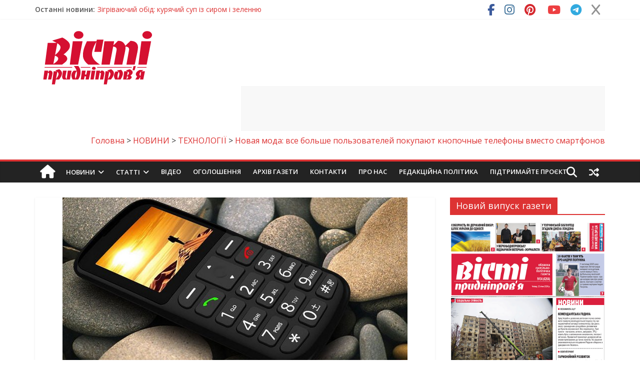

--- FILE ---
content_type: text/html; charset=UTF-8
request_url: https://vesti.dp.ua/novaya-moda-vse-bolshe-polzovatelej-pokupayut-knopochnye-telefony-vmesto-smartfonov/
body_size: 60145
content:
<!DOCTYPE html>
<html lang="uk" prefix="og: https://ogp.me/ns#">
<head>
	<meta charset="UTF-8"/>
	<meta name="viewport" content="width=device-width, initial-scale=1">
	<link rel="profile" href="http://gmpg.org/xfn/11"/>
	<link rel="pingback" href="https://vesti.dp.ua/xmlrpc.php"/>
	
<!-- Пошукова оптимізація (SEO) з Rank Math PRO - https://rankmath.com/ -->
<title>Новая мода: все больше пользователей покупают кнопочные телефоны вместо смартфонов &gt; Новини Дніпра, події в Дніпрі, Новини України, новости Украины, Вісті Придніпров&#039;я, Новости Днепра, события в Днепре, Известия Приднепровья</title>
<link data-rocket-preload as="style" href="https://fonts.googleapis.com/css?family=Open%20Sans%3A400%2C600&#038;display=swap" rel="preload">
<link href="https://fonts.googleapis.com/css?family=Open%20Sans%3A400%2C600&#038;display=swap" media="print" onload="this.media=&#039;all&#039;" rel="stylesheet">
<noscript><link rel="stylesheet" href="https://fonts.googleapis.com/css?family=Open%20Sans%3A400%2C600&#038;display=swap"></noscript>
<meta name="description" content="ᐉ Новая мода: все больше пользователей покупают кнопочные телефоны вместо смартфонов Новини Дніпра та Дніпропетровської області, України."/>
<meta name="robots" content="follow, index, max-snippet:-1, max-video-preview:-1, max-image-preview:large"/>
<link rel="canonical" href="https://vesti.dp.ua/novaya-moda-vse-bolshe-polzovatelej-pokupayut-knopochnye-telefony-vmesto-smartfonov/" />
<meta property="og:locale" content="uk_UA" />
<meta property="og:type" content="article" />
<meta property="og:title" content="Новая мода: все больше пользователей покупают кнопочные телефоны вместо смартфонов &gt; Новини Дніпра, події в Дніпрі, Новини України, новости Украины, Вісті Придніпров&#039;я, Новости Днепра, события в Днепре, Известия Приднепровья" />
<meta property="og:description" content="ᐉ Новая мода: все больше пользователей покупают кнопочные телефоны вместо смартфонов Новини Дніпра та Дніпропетровської області, України." />
<meta property="og:url" content="https://vesti.dp.ua/novaya-moda-vse-bolshe-polzovatelej-pokupayut-knopochnye-telefony-vmesto-smartfonov/" />
<meta property="og:site_name" content="Вісті Придніпров&#039;я" />
<meta property="article:tag" content="кнопочные аппараты" />
<meta property="article:tag" content="кнопочные телефоны" />
<meta property="article:tag" content="молодежь" />
<meta property="article:tag" content="на Западе" />
<meta property="article:tag" content="пользователи" />
<meta property="article:tag" content="рынок" />
<meta property="article:tag" content="смартфоны" />
<meta property="article:tag" content="телефоны" />
<meta property="article:section" content="НОВИНИ" />
<meta property="og:updated_time" content="2018-12-02T18:25:26+02:00" />
<meta property="og:image" content="https://vesti.dp.ua/wp-content/uploads/2018/12/knopochnye-telefony.jpg" />
<meta property="og:image:secure_url" content="https://vesti.dp.ua/wp-content/uploads/2018/12/knopochnye-telefony.jpg" />
<meta property="og:image:width" content="690" />
<meta property="og:image:height" content="341" />
<meta property="og:image:alt" content="кнопочные телефоны" />
<meta property="og:image:type" content="image/jpeg" />
<meta property="article:published_time" content="2018-12-02T18:24:20+02:00" />
<meta property="article:modified_time" content="2018-12-02T18:25:26+02:00" />
<meta name="twitter:card" content="summary_large_image" />
<meta name="twitter:title" content="Новая мода: все больше пользователей покупают кнопочные телефоны вместо смартфонов &gt; Новини Дніпра, події в Дніпрі, Новини України, новости Украины, Вісті Придніпров&#039;я, Новости Днепра, события в Днепре, Известия Приднепровья" />
<meta name="twitter:description" content="ᐉ Новая мода: все больше пользователей покупают кнопочные телефоны вместо смартфонов Новини Дніпра та Дніпропетровської області, України." />
<meta name="twitter:image" content="https://vesti.dp.ua/wp-content/uploads/2018/12/knopochnye-telefony.jpg" />
<script type="application/ld+json" class="rank-math-schema-pro">{"@context":"https://schema.org","@graph":[{"@type":["NewsMediaOrganization","Organization"],"@id":"https://vesti.dp.ua/#organization","name":"\u0412\u0456\u0441\u0442\u0456 \u041f\u0440\u0438\u0434\u043d\u0456\u043f\u0440\u043e\u0432'\u044f","url":"https://vesti.dp.ua","logo":{"@type":"ImageObject","@id":"https://vesti.dp.ua/#logo","url":"https://vesti.dp.ua/wp-content/uploads/2016/01/logo-2.png","contentUrl":"https://vesti.dp.ua/wp-content/uploads/2016/01/logo-2.png","caption":"\u0412\u0456\u0441\u0442\u0456 \u041f\u0440\u0438\u0434\u043d\u0456\u043f\u0440\u043e\u0432'\u044f","inLanguage":"uk","width":"250","height":"114"}},{"@type":"WebSite","@id":"https://vesti.dp.ua/#website","url":"https://vesti.dp.ua","name":"\u0412\u0456\u0441\u0442\u0456 \u041f\u0440\u0438\u0434\u043d\u0456\u043f\u0440\u043e\u0432'\u044f","alternateName":"\u041d\u043e\u0432\u0438\u043d\u0438 \u0414\u043d\u0456\u043f\u0440\u0430, \u0414\u043d\u0456\u043f\u0440\u043e\u043f\u0435\u0442\u0440\u043e\u0432\u0449\u0438\u043d\u0438, \u0423\u043a\u0440\u0430\u0457\u043d\u0438 \u0442\u0430 \u0421\u0432\u0456\u0442\u0443.","publisher":{"@id":"https://vesti.dp.ua/#organization"},"inLanguage":"uk"},{"@type":"ImageObject","@id":"https://vesti.dp.ua/wp-content/uploads/2018/12/knopochnye-telefony.jpg","url":"https://vesti.dp.ua/wp-content/uploads/2018/12/knopochnye-telefony.jpg","width":"690","height":"341","caption":"\u043a\u043d\u043e\u043f\u043e\u0447\u043d\u044b\u0435 \u0442\u0435\u043b\u0435\u0444\u043e\u043d\u044b","inLanguage":"uk"},{"@type":"WebPage","@id":"https://vesti.dp.ua/novaya-moda-vse-bolshe-polzovatelej-pokupayut-knopochnye-telefony-vmesto-smartfonov/#webpage","url":"https://vesti.dp.ua/novaya-moda-vse-bolshe-polzovatelej-pokupayut-knopochnye-telefony-vmesto-smartfonov/","name":"\u041d\u043e\u0432\u0430\u044f \u043c\u043e\u0434\u0430: \u0432\u0441\u0435 \u0431\u043e\u043b\u044c\u0448\u0435 \u043f\u043e\u043b\u044c\u0437\u043e\u0432\u0430\u0442\u0435\u043b\u0435\u0439 \u043f\u043e\u043a\u0443\u043f\u0430\u044e\u0442 \u043a\u043d\u043e\u043f\u043e\u0447\u043d\u044b\u0435 \u0442\u0435\u043b\u0435\u0444\u043e\u043d\u044b \u0432\u043c\u0435\u0441\u0442\u043e \u0441\u043c\u0430\u0440\u0442\u0444\u043e\u043d\u043e\u0432 &gt; \u041d\u043e\u0432\u0438\u043d\u0438 \u0414\u043d\u0456\u043f\u0440\u0430, \u043f\u043e\u0434\u0456\u0457 \u0432 \u0414\u043d\u0456\u043f\u0440\u0456, \u041d\u043e\u0432\u0438\u043d\u0438 \u0423\u043a\u0440\u0430\u0457\u043d\u0438, \u043d\u043e\u0432\u043e\u0441\u0442\u0438 \u0423\u043a\u0440\u0430\u0438\u043d\u044b, \u0412\u0456\u0441\u0442\u0456 \u041f\u0440\u0438\u0434\u043d\u0456\u043f\u0440\u043e\u0432&#039;\u044f, \u041d\u043e\u0432\u043e\u0441\u0442\u0438 \u0414\u043d\u0435\u043f\u0440\u0430, \u0441\u043e\u0431\u044b\u0442\u0438\u044f \u0432 \u0414\u043d\u0435\u043f\u0440\u0435, \u0418\u0437\u0432\u0435\u0441\u0442\u0438\u044f \u041f\u0440\u0438\u0434\u043d\u0435\u043f\u0440\u043e\u0432\u044c\u044f","datePublished":"2018-12-02T18:24:20+02:00","dateModified":"2018-12-02T18:25:26+02:00","isPartOf":{"@id":"https://vesti.dp.ua/#website"},"primaryImageOfPage":{"@id":"https://vesti.dp.ua/wp-content/uploads/2018/12/knopochnye-telefony.jpg"},"inLanguage":"uk"},{"@type":"Person","@id":"https://vesti.dp.ua/author/adminvp/","name":"admin","url":"https://vesti.dp.ua/author/adminvp/","image":{"@type":"ImageObject","@id":"https://secure.gravatar.com/avatar/d4e9d3aa0a82f6f6ab8dfbfe9a307002caf885f53014e14a7ad8894603ed17fb?s=96&amp;d=mm&amp;r=g","url":"https://secure.gravatar.com/avatar/d4e9d3aa0a82f6f6ab8dfbfe9a307002caf885f53014e14a7ad8894603ed17fb?s=96&amp;d=mm&amp;r=g","caption":"admin","inLanguage":"uk"},"worksFor":{"@id":"https://vesti.dp.ua/#organization"}},{"@type":"BlogPosting","headline":"\u041d\u043e\u0432\u0430\u044f \u043c\u043e\u0434\u0430: \u0432\u0441\u0435 \u0431\u043e\u043b\u044c\u0448\u0435 \u043f\u043e\u043b\u044c\u0437\u043e\u0432\u0430\u0442\u0435\u043b\u0435\u0439 \u043f\u043e\u043a\u0443\u043f\u0430\u044e\u0442 \u043a\u043d\u043e\u043f\u043e\u0447\u043d\u044b\u0435 \u0442\u0435\u043b\u0435\u0444\u043e\u043d\u044b \u0432\u043c\u0435\u0441\u0442\u043e \u0441\u043c\u0430\u0440\u0442\u0444\u043e\u043d\u043e\u0432 &gt; \u041d\u043e\u0432\u0438\u043d\u0438 \u0414\u043d\u0456\u043f\u0440\u0430, \u043f\u043e\u0434\u0456\u0457","datePublished":"2018-12-02T18:24:20+02:00","dateModified":"2018-12-02T18:25:26+02:00","articleSection":"\u041d\u041e\u0412\u0418\u041d\u0418, \u0422\u0415\u0425\u041d\u041e\u041b\u041e\u0413\u0406\u0407","author":{"@id":"https://vesti.dp.ua/author/adminvp/","name":"admin"},"publisher":{"@id":"https://vesti.dp.ua/#organization"},"description":"\u1409 \u041d\u043e\u0432\u0430\u044f \u043c\u043e\u0434\u0430: \u0432\u0441\u0435 \u0431\u043e\u043b\u044c\u0448\u0435 \u043f\u043e\u043b\u044c\u0437\u043e\u0432\u0430\u0442\u0435\u043b\u0435\u0439 \u043f\u043e\u043a\u0443\u043f\u0430\u044e\u0442 \u043a\u043d\u043e\u043f\u043e\u0447\u043d\u044b\u0435 \u0442\u0435\u043b\u0435\u0444\u043e\u043d\u044b \u0432\u043c\u0435\u0441\u0442\u043e \u0441\u043c\u0430\u0440\u0442\u0444\u043e\u043d\u043e\u0432 \u041d\u043e\u0432\u0438\u043d\u0438 \u0414\u043d\u0456\u043f\u0440\u0430 \u0442\u0430 \u0414\u043d\u0456\u043f\u0440\u043e\u043f\u0435\u0442\u0440\u043e\u0432\u0441\u044c\u043a\u043e\u0457 \u043e\u0431\u043b\u0430\u0441\u0442\u0456, \u0423\u043a\u0440\u0430\u0457\u043d\u0438.","name":"\u041d\u043e\u0432\u0430\u044f \u043c\u043e\u0434\u0430: \u0432\u0441\u0435 \u0431\u043e\u043b\u044c\u0448\u0435 \u043f\u043e\u043b\u044c\u0437\u043e\u0432\u0430\u0442\u0435\u043b\u0435\u0439 \u043f\u043e\u043a\u0443\u043f\u0430\u044e\u0442 \u043a\u043d\u043e\u043f\u043e\u0447\u043d\u044b\u0435 \u0442\u0435\u043b\u0435\u0444\u043e\u043d\u044b \u0432\u043c\u0435\u0441\u0442\u043e \u0441\u043c\u0430\u0440\u0442\u0444\u043e\u043d\u043e\u0432 &gt; \u041d\u043e\u0432\u0438\u043d\u0438 \u0414\u043d\u0456\u043f\u0440\u0430, \u043f\u043e\u0434\u0456\u0457","@id":"https://vesti.dp.ua/novaya-moda-vse-bolshe-polzovatelej-pokupayut-knopochnye-telefony-vmesto-smartfonov/#richSnippet","isPartOf":{"@id":"https://vesti.dp.ua/novaya-moda-vse-bolshe-polzovatelej-pokupayut-knopochnye-telefony-vmesto-smartfonov/#webpage"},"image":{"@id":"https://vesti.dp.ua/wp-content/uploads/2018/12/knopochnye-telefony.jpg"},"inLanguage":"uk","mainEntityOfPage":{"@id":"https://vesti.dp.ua/novaya-moda-vse-bolshe-polzovatelej-pokupayut-knopochnye-telefony-vmesto-smartfonov/#webpage"}}]}</script>
<!-- /Плагін Rank Math WordPress SEO -->

<link rel='dns-prefetch' href='//cdn.datatables.net' />
<link rel='dns-prefetch' href='//static.addtoany.com' />
<link rel='dns-prefetch' href='//code.jquery.com' />
<link rel='dns-prefetch' href='//fonts.googleapis.com' />
<link rel='dns-prefetch' href='//use.fontawesome.com' />
<link href='https://fonts.gstatic.com' crossorigin rel='preconnect' />
<link rel="alternate" type="application/rss+xml" title="Новини Дніпра, події в Дніпрі, Новини України, новости Украины, Вісті Придніпров&#039;я, Новости Днепра, события в Днепре, Известия Приднепровья &raquo; стрічка" href="https://vesti.dp.ua/feed/" />
<link rel="alternate" type="application/rss+xml" title="Новини Дніпра, події в Дніпрі, Новини України, новости Украины, Вісті Придніпров&#039;я, Новости Днепра, события в Днепре, Известия Приднепровья &raquo; Канал коментарів" href="https://vesti.dp.ua/comments/feed/" />
<link rel="alternate" title="oEmbed (JSON)" type="application/json+oembed" href="https://vesti.dp.ua/wp-json/oembed/1.0/embed?url=https%3A%2F%2Fvesti.dp.ua%2Fnovaya-moda-vse-bolshe-polzovatelej-pokupayut-knopochnye-telefony-vmesto-smartfonov%2F" />
<link rel="alternate" title="oEmbed (XML)" type="text/xml+oembed" href="https://vesti.dp.ua/wp-json/oembed/1.0/embed?url=https%3A%2F%2Fvesti.dp.ua%2Fnovaya-moda-vse-bolshe-polzovatelej-pokupayut-knopochnye-telefony-vmesto-smartfonov%2F&#038;format=xml" />
<style id='wp-img-auto-sizes-contain-inline-css' type='text/css'>
img:is([sizes=auto i],[sizes^="auto," i]){contain-intrinsic-size:3000px 1500px}
/*# sourceURL=wp-img-auto-sizes-contain-inline-css */
</style>
<link data-minify="1" rel='stylesheet' id='liqpay_base-css' href='https://vesti.dp.ua/wp-content/cache/background-css/1/vesti.dp.ua/wp-content/cache/min/1/wp-content/plugins/liqpay_wordpress/css/liqpay.css?ver=1768502574&wpr_t=1769414330' type='text/css' media='all' />
<link data-minify="1" rel='stylesheet' id='datatables-css' href='https://vesti.dp.ua/wp-content/cache/background-css/1/vesti.dp.ua/wp-content/cache/min/1/1.10.12/css/jquery.dataTables.min.css?ver=1768502574&wpr_t=1769414330' type='text/css' media='all' />
<link data-minify="1" rel='stylesheet' id='jquery-ui-css' href='https://vesti.dp.ua/wp-content/cache/background-css/1/vesti.dp.ua/wp-content/cache/min/1/ui/1.12.1/themes/base/jquery-ui.css?ver=1768502574&wpr_t=1769414330' type='text/css' media='all' />
<link data-minify="1" rel='stylesheet' id='dataTables_yadcf-css' href='https://vesti.dp.ua/wp-content/cache/min/1/wp-content/plugins/liqpay_wordpress/css/jquery.dataTables.yadcf.css?ver=1768502574' type='text/css' media='all' />
<style id='wp-emoji-styles-inline-css' type='text/css'>

	img.wp-smiley, img.emoji {
		display: inline !important;
		border: none !important;
		box-shadow: none !important;
		height: 1em !important;
		width: 1em !important;
		margin: 0 0.07em !important;
		vertical-align: -0.1em !important;
		background: none !important;
		padding: 0 !important;
	}
/*# sourceURL=wp-emoji-styles-inline-css */
</style>
<link rel='stylesheet' id='wp-block-library-css' href='https://vesti.dp.ua/wp-includes/css/dist/block-library/style.min.css?ver=6.9' type='text/css' media='all' />
<style id='wp-block-image-inline-css' type='text/css'>
.wp-block-image>a,.wp-block-image>figure>a{display:inline-block}.wp-block-image img{box-sizing:border-box;height:auto;max-width:100%;vertical-align:bottom}@media not (prefers-reduced-motion){.wp-block-image img.hide{visibility:hidden}.wp-block-image img.show{animation:show-content-image .4s}}.wp-block-image[style*=border-radius] img,.wp-block-image[style*=border-radius]>a{border-radius:inherit}.wp-block-image.has-custom-border img{box-sizing:border-box}.wp-block-image.aligncenter{text-align:center}.wp-block-image.alignfull>a,.wp-block-image.alignwide>a{width:100%}.wp-block-image.alignfull img,.wp-block-image.alignwide img{height:auto;width:100%}.wp-block-image .aligncenter,.wp-block-image .alignleft,.wp-block-image .alignright,.wp-block-image.aligncenter,.wp-block-image.alignleft,.wp-block-image.alignright{display:table}.wp-block-image .aligncenter>figcaption,.wp-block-image .alignleft>figcaption,.wp-block-image .alignright>figcaption,.wp-block-image.aligncenter>figcaption,.wp-block-image.alignleft>figcaption,.wp-block-image.alignright>figcaption{caption-side:bottom;display:table-caption}.wp-block-image .alignleft{float:left;margin:.5em 1em .5em 0}.wp-block-image .alignright{float:right;margin:.5em 0 .5em 1em}.wp-block-image .aligncenter{margin-left:auto;margin-right:auto}.wp-block-image :where(figcaption){margin-bottom:1em;margin-top:.5em}.wp-block-image.is-style-circle-mask img{border-radius:9999px}@supports ((-webkit-mask-image:none) or (mask-image:none)) or (-webkit-mask-image:none){.wp-block-image.is-style-circle-mask img{border-radius:0;-webkit-mask-image:url('data:image/svg+xml;utf8,<svg viewBox="0 0 100 100" xmlns="http://www.w3.org/2000/svg"><circle cx="50" cy="50" r="50"/></svg>');mask-image:url('data:image/svg+xml;utf8,<svg viewBox="0 0 100 100" xmlns="http://www.w3.org/2000/svg"><circle cx="50" cy="50" r="50"/></svg>');mask-mode:alpha;-webkit-mask-position:center;mask-position:center;-webkit-mask-repeat:no-repeat;mask-repeat:no-repeat;-webkit-mask-size:contain;mask-size:contain}}:root :where(.wp-block-image.is-style-rounded img,.wp-block-image .is-style-rounded img){border-radius:9999px}.wp-block-image figure{margin:0}.wp-lightbox-container{display:flex;flex-direction:column;position:relative}.wp-lightbox-container img{cursor:zoom-in}.wp-lightbox-container img:hover+button{opacity:1}.wp-lightbox-container button{align-items:center;backdrop-filter:blur(16px) saturate(180%);background-color:#5a5a5a40;border:none;border-radius:4px;cursor:zoom-in;display:flex;height:20px;justify-content:center;opacity:0;padding:0;position:absolute;right:16px;text-align:center;top:16px;width:20px;z-index:100}@media not (prefers-reduced-motion){.wp-lightbox-container button{transition:opacity .2s ease}}.wp-lightbox-container button:focus-visible{outline:3px auto #5a5a5a40;outline:3px auto -webkit-focus-ring-color;outline-offset:3px}.wp-lightbox-container button:hover{cursor:pointer;opacity:1}.wp-lightbox-container button:focus{opacity:1}.wp-lightbox-container button:focus,.wp-lightbox-container button:hover,.wp-lightbox-container button:not(:hover):not(:active):not(.has-background){background-color:#5a5a5a40;border:none}.wp-lightbox-overlay{box-sizing:border-box;cursor:zoom-out;height:100vh;left:0;overflow:hidden;position:fixed;top:0;visibility:hidden;width:100%;z-index:100000}.wp-lightbox-overlay .close-button{align-items:center;cursor:pointer;display:flex;justify-content:center;min-height:40px;min-width:40px;padding:0;position:absolute;right:calc(env(safe-area-inset-right) + 16px);top:calc(env(safe-area-inset-top) + 16px);z-index:5000000}.wp-lightbox-overlay .close-button:focus,.wp-lightbox-overlay .close-button:hover,.wp-lightbox-overlay .close-button:not(:hover):not(:active):not(.has-background){background:none;border:none}.wp-lightbox-overlay .lightbox-image-container{height:var(--wp--lightbox-container-height);left:50%;overflow:hidden;position:absolute;top:50%;transform:translate(-50%,-50%);transform-origin:top left;width:var(--wp--lightbox-container-width);z-index:9999999999}.wp-lightbox-overlay .wp-block-image{align-items:center;box-sizing:border-box;display:flex;height:100%;justify-content:center;margin:0;position:relative;transform-origin:0 0;width:100%;z-index:3000000}.wp-lightbox-overlay .wp-block-image img{height:var(--wp--lightbox-image-height);min-height:var(--wp--lightbox-image-height);min-width:var(--wp--lightbox-image-width);width:var(--wp--lightbox-image-width)}.wp-lightbox-overlay .wp-block-image figcaption{display:none}.wp-lightbox-overlay button{background:none;border:none}.wp-lightbox-overlay .scrim{background-color:#fff;height:100%;opacity:.9;position:absolute;width:100%;z-index:2000000}.wp-lightbox-overlay.active{visibility:visible}@media not (prefers-reduced-motion){.wp-lightbox-overlay.active{animation:turn-on-visibility .25s both}.wp-lightbox-overlay.active img{animation:turn-on-visibility .35s both}.wp-lightbox-overlay.show-closing-animation:not(.active){animation:turn-off-visibility .35s both}.wp-lightbox-overlay.show-closing-animation:not(.active) img{animation:turn-off-visibility .25s both}.wp-lightbox-overlay.zoom.active{animation:none;opacity:1;visibility:visible}.wp-lightbox-overlay.zoom.active .lightbox-image-container{animation:lightbox-zoom-in .4s}.wp-lightbox-overlay.zoom.active .lightbox-image-container img{animation:none}.wp-lightbox-overlay.zoom.active .scrim{animation:turn-on-visibility .4s forwards}.wp-lightbox-overlay.zoom.show-closing-animation:not(.active){animation:none}.wp-lightbox-overlay.zoom.show-closing-animation:not(.active) .lightbox-image-container{animation:lightbox-zoom-out .4s}.wp-lightbox-overlay.zoom.show-closing-animation:not(.active) .lightbox-image-container img{animation:none}.wp-lightbox-overlay.zoom.show-closing-animation:not(.active) .scrim{animation:turn-off-visibility .4s forwards}}@keyframes show-content-image{0%{visibility:hidden}99%{visibility:hidden}to{visibility:visible}}@keyframes turn-on-visibility{0%{opacity:0}to{opacity:1}}@keyframes turn-off-visibility{0%{opacity:1;visibility:visible}99%{opacity:0;visibility:visible}to{opacity:0;visibility:hidden}}@keyframes lightbox-zoom-in{0%{transform:translate(calc((-100vw + var(--wp--lightbox-scrollbar-width))/2 + var(--wp--lightbox-initial-left-position)),calc(-50vh + var(--wp--lightbox-initial-top-position))) scale(var(--wp--lightbox-scale))}to{transform:translate(-50%,-50%) scale(1)}}@keyframes lightbox-zoom-out{0%{transform:translate(-50%,-50%) scale(1);visibility:visible}99%{visibility:visible}to{transform:translate(calc((-100vw + var(--wp--lightbox-scrollbar-width))/2 + var(--wp--lightbox-initial-left-position)),calc(-50vh + var(--wp--lightbox-initial-top-position))) scale(var(--wp--lightbox-scale));visibility:hidden}}
/*# sourceURL=https://vesti.dp.ua/wp-includes/blocks/image/style.min.css */
</style>
<style id='wp-block-latest-posts-inline-css' type='text/css'>
.wp-block-latest-posts{box-sizing:border-box}.wp-block-latest-posts.alignleft{margin-right:2em}.wp-block-latest-posts.alignright{margin-left:2em}.wp-block-latest-posts.wp-block-latest-posts__list{list-style:none}.wp-block-latest-posts.wp-block-latest-posts__list li{clear:both;overflow-wrap:break-word}.wp-block-latest-posts.is-grid{display:flex;flex-wrap:wrap}.wp-block-latest-posts.is-grid li{margin:0 1.25em 1.25em 0;width:100%}@media (min-width:600px){.wp-block-latest-posts.columns-2 li{width:calc(50% - .625em)}.wp-block-latest-posts.columns-2 li:nth-child(2n){margin-right:0}.wp-block-latest-posts.columns-3 li{width:calc(33.33333% - .83333em)}.wp-block-latest-posts.columns-3 li:nth-child(3n){margin-right:0}.wp-block-latest-posts.columns-4 li{width:calc(25% - .9375em)}.wp-block-latest-posts.columns-4 li:nth-child(4n){margin-right:0}.wp-block-latest-posts.columns-5 li{width:calc(20% - 1em)}.wp-block-latest-posts.columns-5 li:nth-child(5n){margin-right:0}.wp-block-latest-posts.columns-6 li{width:calc(16.66667% - 1.04167em)}.wp-block-latest-posts.columns-6 li:nth-child(6n){margin-right:0}}:root :where(.wp-block-latest-posts.is-grid){padding:0}:root :where(.wp-block-latest-posts.wp-block-latest-posts__list){padding-left:0}.wp-block-latest-posts__post-author,.wp-block-latest-posts__post-date{display:block;font-size:.8125em}.wp-block-latest-posts__post-excerpt,.wp-block-latest-posts__post-full-content{margin-bottom:1em;margin-top:.5em}.wp-block-latest-posts__featured-image a{display:inline-block}.wp-block-latest-posts__featured-image img{height:auto;max-width:100%;width:auto}.wp-block-latest-posts__featured-image.alignleft{float:left;margin-right:1em}.wp-block-latest-posts__featured-image.alignright{float:right;margin-left:1em}.wp-block-latest-posts__featured-image.aligncenter{margin-bottom:1em;text-align:center}
/*# sourceURL=https://vesti.dp.ua/wp-includes/blocks/latest-posts/style.min.css */
</style>
<style id='global-styles-inline-css' type='text/css'>
:root{--wp--preset--aspect-ratio--square: 1;--wp--preset--aspect-ratio--4-3: 4/3;--wp--preset--aspect-ratio--3-4: 3/4;--wp--preset--aspect-ratio--3-2: 3/2;--wp--preset--aspect-ratio--2-3: 2/3;--wp--preset--aspect-ratio--16-9: 16/9;--wp--preset--aspect-ratio--9-16: 9/16;--wp--preset--color--black: #000000;--wp--preset--color--cyan-bluish-gray: #abb8c3;--wp--preset--color--white: #ffffff;--wp--preset--color--pale-pink: #f78da7;--wp--preset--color--vivid-red: #cf2e2e;--wp--preset--color--luminous-vivid-orange: #ff6900;--wp--preset--color--luminous-vivid-amber: #fcb900;--wp--preset--color--light-green-cyan: #7bdcb5;--wp--preset--color--vivid-green-cyan: #00d084;--wp--preset--color--pale-cyan-blue: #8ed1fc;--wp--preset--color--vivid-cyan-blue: #0693e3;--wp--preset--color--vivid-purple: #9b51e0;--wp--preset--gradient--vivid-cyan-blue-to-vivid-purple: linear-gradient(135deg,rgb(6,147,227) 0%,rgb(155,81,224) 100%);--wp--preset--gradient--light-green-cyan-to-vivid-green-cyan: linear-gradient(135deg,rgb(122,220,180) 0%,rgb(0,208,130) 100%);--wp--preset--gradient--luminous-vivid-amber-to-luminous-vivid-orange: linear-gradient(135deg,rgb(252,185,0) 0%,rgb(255,105,0) 100%);--wp--preset--gradient--luminous-vivid-orange-to-vivid-red: linear-gradient(135deg,rgb(255,105,0) 0%,rgb(207,46,46) 100%);--wp--preset--gradient--very-light-gray-to-cyan-bluish-gray: linear-gradient(135deg,rgb(238,238,238) 0%,rgb(169,184,195) 100%);--wp--preset--gradient--cool-to-warm-spectrum: linear-gradient(135deg,rgb(74,234,220) 0%,rgb(151,120,209) 20%,rgb(207,42,186) 40%,rgb(238,44,130) 60%,rgb(251,105,98) 80%,rgb(254,248,76) 100%);--wp--preset--gradient--blush-light-purple: linear-gradient(135deg,rgb(255,206,236) 0%,rgb(152,150,240) 100%);--wp--preset--gradient--blush-bordeaux: linear-gradient(135deg,rgb(254,205,165) 0%,rgb(254,45,45) 50%,rgb(107,0,62) 100%);--wp--preset--gradient--luminous-dusk: linear-gradient(135deg,rgb(255,203,112) 0%,rgb(199,81,192) 50%,rgb(65,88,208) 100%);--wp--preset--gradient--pale-ocean: linear-gradient(135deg,rgb(255,245,203) 0%,rgb(182,227,212) 50%,rgb(51,167,181) 100%);--wp--preset--gradient--electric-grass: linear-gradient(135deg,rgb(202,248,128) 0%,rgb(113,206,126) 100%);--wp--preset--gradient--midnight: linear-gradient(135deg,rgb(2,3,129) 0%,rgb(40,116,252) 100%);--wp--preset--font-size--small: 13px;--wp--preset--font-size--medium: 20px;--wp--preset--font-size--large: 36px;--wp--preset--font-size--x-large: 42px;--wp--preset--spacing--20: 0.44rem;--wp--preset--spacing--30: 0.67rem;--wp--preset--spacing--40: 1rem;--wp--preset--spacing--50: 1.5rem;--wp--preset--spacing--60: 2.25rem;--wp--preset--spacing--70: 3.38rem;--wp--preset--spacing--80: 5.06rem;--wp--preset--shadow--natural: 6px 6px 9px rgba(0, 0, 0, 0.2);--wp--preset--shadow--deep: 12px 12px 50px rgba(0, 0, 0, 0.4);--wp--preset--shadow--sharp: 6px 6px 0px rgba(0, 0, 0, 0.2);--wp--preset--shadow--outlined: 6px 6px 0px -3px rgb(255, 255, 255), 6px 6px rgb(0, 0, 0);--wp--preset--shadow--crisp: 6px 6px 0px rgb(0, 0, 0);}:where(.is-layout-flex){gap: 0.5em;}:where(.is-layout-grid){gap: 0.5em;}body .is-layout-flex{display: flex;}.is-layout-flex{flex-wrap: wrap;align-items: center;}.is-layout-flex > :is(*, div){margin: 0;}body .is-layout-grid{display: grid;}.is-layout-grid > :is(*, div){margin: 0;}:where(.wp-block-columns.is-layout-flex){gap: 2em;}:where(.wp-block-columns.is-layout-grid){gap: 2em;}:where(.wp-block-post-template.is-layout-flex){gap: 1.25em;}:where(.wp-block-post-template.is-layout-grid){gap: 1.25em;}.has-black-color{color: var(--wp--preset--color--black) !important;}.has-cyan-bluish-gray-color{color: var(--wp--preset--color--cyan-bluish-gray) !important;}.has-white-color{color: var(--wp--preset--color--white) !important;}.has-pale-pink-color{color: var(--wp--preset--color--pale-pink) !important;}.has-vivid-red-color{color: var(--wp--preset--color--vivid-red) !important;}.has-luminous-vivid-orange-color{color: var(--wp--preset--color--luminous-vivid-orange) !important;}.has-luminous-vivid-amber-color{color: var(--wp--preset--color--luminous-vivid-amber) !important;}.has-light-green-cyan-color{color: var(--wp--preset--color--light-green-cyan) !important;}.has-vivid-green-cyan-color{color: var(--wp--preset--color--vivid-green-cyan) !important;}.has-pale-cyan-blue-color{color: var(--wp--preset--color--pale-cyan-blue) !important;}.has-vivid-cyan-blue-color{color: var(--wp--preset--color--vivid-cyan-blue) !important;}.has-vivid-purple-color{color: var(--wp--preset--color--vivid-purple) !important;}.has-black-background-color{background-color: var(--wp--preset--color--black) !important;}.has-cyan-bluish-gray-background-color{background-color: var(--wp--preset--color--cyan-bluish-gray) !important;}.has-white-background-color{background-color: var(--wp--preset--color--white) !important;}.has-pale-pink-background-color{background-color: var(--wp--preset--color--pale-pink) !important;}.has-vivid-red-background-color{background-color: var(--wp--preset--color--vivid-red) !important;}.has-luminous-vivid-orange-background-color{background-color: var(--wp--preset--color--luminous-vivid-orange) !important;}.has-luminous-vivid-amber-background-color{background-color: var(--wp--preset--color--luminous-vivid-amber) !important;}.has-light-green-cyan-background-color{background-color: var(--wp--preset--color--light-green-cyan) !important;}.has-vivid-green-cyan-background-color{background-color: var(--wp--preset--color--vivid-green-cyan) !important;}.has-pale-cyan-blue-background-color{background-color: var(--wp--preset--color--pale-cyan-blue) !important;}.has-vivid-cyan-blue-background-color{background-color: var(--wp--preset--color--vivid-cyan-blue) !important;}.has-vivid-purple-background-color{background-color: var(--wp--preset--color--vivid-purple) !important;}.has-black-border-color{border-color: var(--wp--preset--color--black) !important;}.has-cyan-bluish-gray-border-color{border-color: var(--wp--preset--color--cyan-bluish-gray) !important;}.has-white-border-color{border-color: var(--wp--preset--color--white) !important;}.has-pale-pink-border-color{border-color: var(--wp--preset--color--pale-pink) !important;}.has-vivid-red-border-color{border-color: var(--wp--preset--color--vivid-red) !important;}.has-luminous-vivid-orange-border-color{border-color: var(--wp--preset--color--luminous-vivid-orange) !important;}.has-luminous-vivid-amber-border-color{border-color: var(--wp--preset--color--luminous-vivid-amber) !important;}.has-light-green-cyan-border-color{border-color: var(--wp--preset--color--light-green-cyan) !important;}.has-vivid-green-cyan-border-color{border-color: var(--wp--preset--color--vivid-green-cyan) !important;}.has-pale-cyan-blue-border-color{border-color: var(--wp--preset--color--pale-cyan-blue) !important;}.has-vivid-cyan-blue-border-color{border-color: var(--wp--preset--color--vivid-cyan-blue) !important;}.has-vivid-purple-border-color{border-color: var(--wp--preset--color--vivid-purple) !important;}.has-vivid-cyan-blue-to-vivid-purple-gradient-background{background: var(--wp--preset--gradient--vivid-cyan-blue-to-vivid-purple) !important;}.has-light-green-cyan-to-vivid-green-cyan-gradient-background{background: var(--wp--preset--gradient--light-green-cyan-to-vivid-green-cyan) !important;}.has-luminous-vivid-amber-to-luminous-vivid-orange-gradient-background{background: var(--wp--preset--gradient--luminous-vivid-amber-to-luminous-vivid-orange) !important;}.has-luminous-vivid-orange-to-vivid-red-gradient-background{background: var(--wp--preset--gradient--luminous-vivid-orange-to-vivid-red) !important;}.has-very-light-gray-to-cyan-bluish-gray-gradient-background{background: var(--wp--preset--gradient--very-light-gray-to-cyan-bluish-gray) !important;}.has-cool-to-warm-spectrum-gradient-background{background: var(--wp--preset--gradient--cool-to-warm-spectrum) !important;}.has-blush-light-purple-gradient-background{background: var(--wp--preset--gradient--blush-light-purple) !important;}.has-blush-bordeaux-gradient-background{background: var(--wp--preset--gradient--blush-bordeaux) !important;}.has-luminous-dusk-gradient-background{background: var(--wp--preset--gradient--luminous-dusk) !important;}.has-pale-ocean-gradient-background{background: var(--wp--preset--gradient--pale-ocean) !important;}.has-electric-grass-gradient-background{background: var(--wp--preset--gradient--electric-grass) !important;}.has-midnight-gradient-background{background: var(--wp--preset--gradient--midnight) !important;}.has-small-font-size{font-size: var(--wp--preset--font-size--small) !important;}.has-medium-font-size{font-size: var(--wp--preset--font-size--medium) !important;}.has-large-font-size{font-size: var(--wp--preset--font-size--large) !important;}.has-x-large-font-size{font-size: var(--wp--preset--font-size--x-large) !important;}
/*# sourceURL=global-styles-inline-css */
</style>

<style id='classic-theme-styles-inline-css' type='text/css'>
/*! This file is auto-generated */
.wp-block-button__link{color:#fff;background-color:#32373c;border-radius:9999px;box-shadow:none;text-decoration:none;padding:calc(.667em + 2px) calc(1.333em + 2px);font-size:1.125em}.wp-block-file__button{background:#32373c;color:#fff;text-decoration:none}
/*# sourceURL=/wp-includes/css/classic-themes.min.css */
</style>
<style id='font-awesome-svg-styles-default-inline-css' type='text/css'>
.svg-inline--fa {
  display: inline-block;
  height: 1em;
  overflow: visible;
  vertical-align: -.125em;
}
/*# sourceURL=font-awesome-svg-styles-default-inline-css */
</style>
<link data-minify="1" rel='stylesheet' id='font-awesome-svg-styles-css' href='https://vesti.dp.ua/wp-content/cache/min/1/wp-content/uploads/font-awesome/v6.5.2/css/svg-with-js.css?ver=1768502574' type='text/css' media='all' />
<style id='font-awesome-svg-styles-inline-css' type='text/css'>
   .wp-block-font-awesome-icon svg::before,
   .wp-rich-text-font-awesome-icon svg::before {content: unset;}
/*# sourceURL=font-awesome-svg-styles-inline-css */
</style>
<link data-minify="1" rel='stylesheet' id='woocommerce-layout-css' href='https://vesti.dp.ua/wp-content/cache/min/1/wp-content/plugins/woocommerce/assets/css/woocommerce-layout.css?ver=1768502574' type='text/css' media='all' />
<link data-minify="1" rel='stylesheet' id='woocommerce-smallscreen-css' href='https://vesti.dp.ua/wp-content/cache/min/1/wp-content/plugins/woocommerce/assets/css/woocommerce-smallscreen.css?ver=1768502574' type='text/css' media='only screen and (max-width: 768px)' />
<link data-minify="1" rel='stylesheet' id='woocommerce-general-css' href='https://vesti.dp.ua/wp-content/cache/background-css/1/vesti.dp.ua/wp-content/cache/min/1/wp-content/plugins/woocommerce/assets/css/woocommerce.css?ver=1768502574&wpr_t=1769414330' type='text/css' media='all' />
<style id='woocommerce-inline-inline-css' type='text/css'>
.woocommerce form .form-row .required { visibility: visible; }
/*# sourceURL=woocommerce-inline-inline-css */
</style>
<link data-minify="1" rel='stylesheet' id='colormag_style-css' href='https://vesti.dp.ua/wp-content/cache/background-css/1/vesti.dp.ua/wp-content/cache/min/1/wp-content/themes/colormag-pro/style.css?ver=1768502574&wpr_t=1769414330' type='text/css' media='all' />

<link rel='stylesheet' id='colormag-featured-image-popup-css-css' href='https://vesti.dp.ua/wp-content/themes/colormag-pro/js/magnific-popup/magnific-popup.min.css?ver=20150310' type='text/css' media='all' />
<link data-minify="1" rel='stylesheet' id='colormag-fontawesome-css' href='https://vesti.dp.ua/wp-content/cache/min/1/wp-content/themes/colormag-pro/fontawesome/css/font-awesome.min.css?ver=1768502574' type='text/css' media='all' />
<link data-minify="1" rel='stylesheet' id='font-awesome-official-css' href='https://vesti.dp.ua/wp-content/cache/min/1/releases/v6.5.2/css/all.css?ver=1768502574' type='text/css' media='all' crossorigin="anonymous" />
<link rel='stylesheet' id='addtoany-css' href='https://vesti.dp.ua/wp-content/plugins/add-to-any/addtoany.min.css?ver=1.16' type='text/css' media='all' />
<link data-minify="1" rel='stylesheet' id='font-awesome-official-v4shim-css' href='https://vesti.dp.ua/wp-content/cache/min/1/releases/v6.5.2/css/v4-shims.css?ver=1768502574' type='text/css' media='all' crossorigin="anonymous" />
<script type="text/javascript" src="https://vesti.dp.ua/wp-includes/js/jquery/jquery.min.js?ver=3.7.1" id="jquery-core-js"></script>
<script type="text/javascript" src="https://vesti.dp.ua/wp-includes/js/jquery/jquery-migrate.min.js?ver=3.4.1" id="jquery-migrate-js"></script>
<script data-minify="1" type="text/javascript" src="https://vesti.dp.ua/wp-content/cache/min/1/wp-content/plugins/liqpay_wordpress/js/jquery.cookie.js?ver=1768502574" id="cookie_script-js"></script>
<script data-minify="1" type="text/javascript" src="https://vesti.dp.ua/wp-content/cache/min/1/wp-content/plugins/liqpay_wordpress/js/liqpay_form.js?ver=1768502574" id="liqpay_form_script-js"></script>
<script data-minify="1" type="text/javascript" src="https://vesti.dp.ua/wp-content/cache/min/1/1.10.12/js/jquery.dataTables.min.js?ver=1768502574" id="dataTables-js"></script>
<script data-minify="1" type="text/javascript" src="https://vesti.dp.ua/wp-content/cache/min/1/wp-content/plugins/liqpay_wordpress/js/jquery.dataTables.yadcf.js?ver=1768502574" id="dataTables_yadcf-js"></script>
<script data-minify="1" type="text/javascript" src="https://vesti.dp.ua/wp-content/cache/min/1/fixedcolumns/3.2.2/js/dataTables.fixedColumns.min.js?ver=1768502574" id="fixedColumns-js"></script>
<script type="text/javascript" id="addtoany-core-js-before">
/* <![CDATA[ */
window.a2a_config=window.a2a_config||{};a2a_config.callbacks=[];a2a_config.overlays=[];a2a_config.templates={};a2a_localize = {
	Share: "Поділитися",
	Save: "Зберегти",
	Subscribe: "Підписатися",
	Email: "Email",
	Bookmark: "Закладка",
	ShowAll: "Показати все",
	ShowLess: "Показати менше",
	FindServices: "Знайти сервіс(и)",
	FindAnyServiceToAddTo: "Миттєвий пошук сервісів",
	PoweredBy: "Працює на",
	ShareViaEmail: "Поділитися через електронну пошту",
	SubscribeViaEmail: "Підпишіться електронною поштою",
	BookmarkInYourBrowser: "Додати до закладок у браузері",
	BookmarkInstructions: "Натисніть Ctrl+D або \u2318+D, щоб додати цю сторінку до закладок",
	AddToYourFavorites: "Додати в закладки",
	SendFromWebOrProgram: "Відправити з будь-якої адреси електронної пошти або програми електронної пошти",
	EmailProgram: "Програма електронної пошти",
	More: "Більше&#8230;",
	ThanksForSharing: "Дякуємо, що поділились!",
	ThanksForFollowing: "Дякуємо за підписку!"
};

a2a_config = a2a_config || {};
a2a_config.linkurl = window.location.origin + window.location.pathname;

//# sourceURL=addtoany-core-js-before
/* ]]> */
</script>
<script type="text/javascript" defer src="https://static.addtoany.com/menu/page.js" id="addtoany-core-js"></script>
<script type="text/javascript" defer src="https://vesti.dp.ua/wp-content/plugins/add-to-any/addtoany.min.js?ver=1.1" id="addtoany-jquery-js"></script>
<script type="text/javascript" src="https://vesti.dp.ua/wp-content/plugins/woocommerce/assets/js/jquery-blockui/jquery.blockUI.min.js?ver=2.7.0-wc.10.4.3" id="wc-jquery-blockui-js" defer="defer" data-wp-strategy="defer"></script>
<script type="text/javascript" id="wc-add-to-cart-js-extra">
/* <![CDATA[ */
var wc_add_to_cart_params = {"ajax_url":"/wp-admin/admin-ajax.php","wc_ajax_url":"/?wc-ajax=%%endpoint%%","i18n_view_cart":"\u041f\u0435\u0440\u0435\u0433\u043b\u044f\u043d\u0443\u0442\u0438 \u043a\u043e\u0448\u0438\u043a","cart_url":"https://vesti.dp.ua/cart/","is_cart":"","cart_redirect_after_add":"yes"};
//# sourceURL=wc-add-to-cart-js-extra
/* ]]> */
</script>
<script type="text/javascript" src="https://vesti.dp.ua/wp-content/plugins/woocommerce/assets/js/frontend/add-to-cart.min.js?ver=10.4.3" id="wc-add-to-cart-js" defer="defer" data-wp-strategy="defer"></script>
<script type="text/javascript" src="https://vesti.dp.ua/wp-content/plugins/woocommerce/assets/js/js-cookie/js.cookie.min.js?ver=2.1.4-wc.10.4.3" id="wc-js-cookie-js" defer="defer" data-wp-strategy="defer"></script>
<script type="text/javascript" id="woocommerce-js-extra">
/* <![CDATA[ */
var woocommerce_params = {"ajax_url":"/wp-admin/admin-ajax.php","wc_ajax_url":"/?wc-ajax=%%endpoint%%","i18n_password_show":"\u041f\u043e\u043a\u0430\u0437\u0430\u0442\u0438 \u043f\u0430\u0440\u043e\u043b\u044c","i18n_password_hide":"\u0421\u0445\u043e\u0432\u0430\u0442\u0438 \u043f\u0430\u0440\u043e\u043b\u044c"};
//# sourceURL=woocommerce-js-extra
/* ]]> */
</script>
<script type="text/javascript" src="https://vesti.dp.ua/wp-content/plugins/woocommerce/assets/js/frontend/woocommerce.min.js?ver=10.4.3" id="woocommerce-js" defer="defer" data-wp-strategy="defer"></script>
<script type="text/javascript" id="colormag-loadmore-js-extra">
/* <![CDATA[ */
var colormag_script_vars = {"no_more_posts":"\u0411\u0456\u043b\u044c\u0448\u0435 \u043d\u0435\u043c\u0430\u0454 \u043f\u0443\u0431\u043b\u0456\u043a\u0430\u0446\u0456\u0457"};
//# sourceURL=colormag-loadmore-js-extra
/* ]]> */
</script>
<script type="text/javascript" src="https://vesti.dp.ua/wp-content/themes/colormag-pro/js/loadmore.min.js?ver=6.9" id="colormag-loadmore-js"></script>
<link rel="https://api.w.org/" href="https://vesti.dp.ua/wp-json/" /><link rel="alternate" title="JSON" type="application/json" href="https://vesti.dp.ua/wp-json/wp/v2/posts/144822" /><link rel="EditURI" type="application/rsd+xml" title="RSD" href="https://vesti.dp.ua/xmlrpc.php?rsd" />
<meta name="generator" content="WordPress 6.9" />
<link rel='shortlink' href='https://vesti.dp.ua/?p=144822' />
<script type="text/javascript">
           var ajaxurl = "https://vesti.dp.ua/wp-admin/admin-ajax.php";
         </script><script src="https://www.google.com/recaptcha/api.js" async defer></script>


<!-- Saphali Lite Version -->
<meta name="generator" content="Saphali Lite 2.0.0" />

	<noscript><style>.woocommerce-product-gallery{ opacity: 1 !important; }</style></noscript>
	<style type="text/css" id="custom-background-css">
body.custom-background { background-color: #ffffff; }
</style>
	<script type="text/javascript" id="google_gtagjs" src="https://vesti.dp.ua/?local_ga_js=a8922472bc1a9e85022a5a924ad2e80a" async="async"></script>
<script type="text/javascript" id="google_gtagjs-inline">
/* <![CDATA[ */
window.dataLayer = window.dataLayer || [];function gtag(){dataLayer.push(arguments);}gtag('js', new Date());gtag('config', 'G-WY3GBXET3Q', {'anonymize_ip': true} );
/* ]]> */
</script>
<link rel="icon" href="https://vesti.dp.ua/wp-content/uploads/2023/04/cropped-favicon-32x32.jpg" sizes="32x32" />
<link rel="icon" href="https://vesti.dp.ua/wp-content/uploads/2023/04/cropped-favicon-192x192.jpg" sizes="192x192" />
<link rel="apple-touch-icon" href="https://vesti.dp.ua/wp-content/uploads/2023/04/cropped-favicon-180x180.jpg" />
<meta name="msapplication-TileImage" content="https://vesti.dp.ua/wp-content/uploads/2023/04/cropped-favicon-270x270.jpg" />
<!-- Новини Дніпра, події в Дніпрі, Новини України, новости Украины, Вісті Придніпров&#039;я, Новости Днепра, события в Днепре, Известия Приднепровья Internal Styles -->		<style type="text/css"> .colormag-button,blockquote,button,input[type=reset],input[type=button],input[type=submit]{background-color:#dd3333}a,#masthead .main-small-navigation li:hover > .sub-toggle i, #masthead .main-small-navigation li.current-page-ancestor > .sub-toggle i, #masthead .main-small-navigation li.current-menu-ancestor > .sub-toggle i, #masthead .main-small-navigation li.current-page-item > .sub-toggle i, #masthead .main-small-navigation li.current-menu-item > .sub-toggle i,#masthead.colormag-header-classic #site-navigation .fa.search-top:hover,#masthead.colormag-header-classic #site-navigation.main-small-navigation .random-post a:hover .fa-random,#masthead.colormag-header-classic #site-navigation.main-navigation .random-post a:hover .fa-random,#masthead.colormag-header-classic .breaking-news .newsticker a:hover{color:#dd3333}#site-navigation{border-top:4px solid #dd3333}.home-icon.front_page_on,.main-navigation a:hover,.main-navigation ul li ul li a:hover,.main-navigation ul li ul li:hover>a,.main-navigation ul li.current-menu-ancestor>a,.main-navigation ul li.current-menu-item ul li a:hover,.main-navigation ul li.current-menu-item>a,.main-navigation ul li.current_page_ancestor>a,.main-navigation ul li.current_page_item>a,.main-navigation ul li:hover>a,.main-small-navigation li a:hover,.site-header .menu-toggle:hover,#masthead.colormag-header-classic #site-navigation.main-navigation ul#menu-primary ul.sub-menu li:hover > a, #masthead.colormag-header-classic #site-navigation.main-navigation ul#menu-primary ul.sub-menu li.current-menu-ancestor > a, #masthead.colormag-header-classic #site-navigation.main-navigation ul#menu-primary ul.sub-menu li.current-menu-item > a,#masthead.colormag-header-clean #site-navigation .menu-toggle:hover,#masthead.colormag-header-clean #site-navigation.main-small-navigation .menu-toggle,#masthead.colormag-header-classic #site-navigation.main-small-navigation .menu-toggle,#masthead .main-small-navigation li:hover > a, #masthead .main-small-navigation li.current-page-ancestor > a, #masthead .main-small-navigation li.current-menu-ancestor > a, #masthead .main-small-navigation li.current-page-item > a, #masthead .main-small-navigation li.current-menu-item > a,#masthead.colormag-header-classic #site-navigation .menu-toggle:hover{background-color:#dd3333}#masthead.colormag-header-classic #site-navigation.main-navigation ul#menu-primary > li:hover > a, #masthead.colormag-header-classic #site-navigation.main-navigation ul#menu-primary > li.current-menu-item > a, #masthead.colormag-header-classic #site-navigation.main-navigation ul#menu-primary > li.current-menu-ancestor > a,#masthead.colormag-header-classic #site-navigation.main-navigation ul#menu-primary ul.sub-menu li:hover, #masthead.colormag-header-classic #site-navigation.main-navigation ul#menu-primary ul.sub-menu li.current-menu-ancestor, #masthead.colormag-header-classic #site-navigation.main-navigation ul#menu-primary ul.sub-menu li.current-menu-item,#masthead.colormag-header-classic #site-navigation .menu-toggle:hover,#masthead.colormag-header-classic #site-navigation.main-small-navigation .menu-toggle{border-color:#dd3333}.main-small-navigation .current-menu-item>a,.main-small-navigation .current_page_item>a,#masthead.colormag-header-clean #site-navigation.main-small-navigation li:hover > a, #masthead.colormag-header-clean #site-navigation.main-small-navigation li.current-page-ancestor > a, #masthead.colormag-header-clean #site-navigation.main-small-navigation li.current-menu-ancestor > a, #masthead.colormag-header-clean #site-navigation.main-small-navigation li.current-page-item > a, #masthead.colormag-header-clean #site-navigation.main-small-navigation li.current-menu-item > a{background:#dd3333}#main .breaking-news-latest,.fa.search-top:hover{background-color:#dd3333}.byline a:hover,.comments a:hover,.edit-link a:hover,.posted-on a:hover,.social-links i.fa:hover,.tag-links a:hover,#masthead.colormag-header-clean .social-links li:hover i.fa,#masthead.colormag-header-classic .social-links li:hover i.fa,#masthead.colormag-header-clean .breaking-news .newsticker a:hover{color:#dd3333}.widget_featured_posts .article-content .above-entry-meta .cat-links a,.widget_call_to_action .btn--primary,.colormag-footer--classic .footer-widgets-area .widget-title span::before,.colormag-footer--classic-bordered .footer-widgets-area .widget-title span::before{background-color:#dd3333}.widget_featured_posts .article-content .entry-title a:hover{color:#dd3333}.widget_featured_posts .widget-title{border-bottom:2px solid #dd3333}.widget_featured_posts .widget-title span,.widget_featured_slider .slide-content .above-entry-meta .cat-links a{background-color:#dd3333}.widget_featured_slider .slide-content .below-entry-meta .byline a:hover,.widget_featured_slider .slide-content .below-entry-meta .comments a:hover,.widget_featured_slider .slide-content .below-entry-meta .posted-on a:hover,.widget_featured_slider .slide-content .entry-title a:hover{color:#dd3333}.widget_highlighted_posts .article-content .above-entry-meta .cat-links a{background-color:#dd3333}.widget_block_picture_news.widget_featured_posts .article-content .entry-title a:hover,.widget_highlighted_posts .article-content .below-entry-meta .byline a:hover,.widget_highlighted_posts .article-content .below-entry-meta .comments a:hover,.widget_highlighted_posts .article-content .below-entry-meta .posted-on a:hover,.widget_highlighted_posts .article-content .entry-title a:hover{color:#dd3333}.category-slide-next,.category-slide-prev,.slide-next,.slide-prev,.tabbed-widget ul li{background-color:#dd3333}i.fa-arrow-up, i.fa-arrow-down{color:#dd3333}#secondary .widget-title{border-bottom:2px solid #dd3333}#content .wp-pagenavi .current,#content .wp-pagenavi a:hover,#secondary .widget-title span{background-color:#dd3333}#site-title a{color:#dd3333}.page-header .page-title{border-bottom:2px solid #dd3333}#content .post .article-content .above-entry-meta .cat-links a,.page-header .page-title span{background-color:#dd3333}#content .post .article-content .entry-title a:hover,.entry-meta .byline i,.entry-meta .cat-links i,.entry-meta a,.post .entry-title a:hover,.search .entry-title a:hover{color:#dd3333}.entry-meta .post-format i{background-color:#dd3333}.entry-meta .comments-link a:hover,.entry-meta .edit-link a:hover,.entry-meta .posted-on a:hover,.entry-meta .tag-links a:hover,.single #content .tags a:hover{color:#dd3333}.format-link .entry-content a,.more-link{background-color:#dd3333}.count,.next a:hover,.previous a:hover,.related-posts-main-title .fa,.single-related-posts .article-content .entry-title a:hover{color:#dd3333}.pagination a span:hover{color:#dd3333;border-color:#dd3333}.pagination span{background-color:#dd3333}#content .comments-area a.comment-edit-link:hover,#content .comments-area a.comment-permalink:hover,#content .comments-area article header cite a:hover,.comments-area .comment-author-link a:hover{color:#dd3333}.comments-area .comment-author-link span{background-color:#dd3333}.comment .comment-reply-link:hover,.nav-next a,.nav-previous a{color:#dd3333}.footer-widgets-area .widget-title{border-bottom:2px solid #dd3333}.footer-widgets-area .widget-title span{background-color:#dd3333}#colophon .footer-menu ul li a:hover,.footer-widgets-area a:hover,a#scroll-up i{color:#dd3333}.advertisement_above_footer .widget-title{border-bottom:2px solid #dd3333}.advertisement_above_footer .widget-title span{background-color:#dd3333}.sub-toggle{background:#dd3333}.main-small-navigation li.current-menu-item > .sub-toggle i {color:#dd3333}.error{background:#dd3333}.num-404{color:#dd3333}#primary .widget-title{border-bottom: 2px solid #dd3333}#primary .widget-title span{background-color:#dd3333} .main-navigation ul li a { font-size: 13px; } .main-navigation ul li ul li a { font-size: 13px; } #colophon .tg-upper-footer-widgets .widget { background-color: #2c2e34; } .below-entry-meta .byline{display:none;} .below-entry-meta .comments{display:none;}</style>
		<noscript><style id="rocket-lazyload-nojs-css">.rll-youtube-player, [data-lazy-src]{display:none !important;}</style></noscript>
<!-- Google Tag Manager -->
<script>(function(w,d,s,l,i){w[l]=w[l]||[];w[l].push({'gtm.start':
new Date().getTime(),event:'gtm.js'});var f=d.getElementsByTagName(s)[0],
j=d.createElement(s),dl=l!='dataLayer'?'&l='+l:'';j.async=true;j.src=
'https://www.googletagmanager.com/gtm.js?id='+i+dl;f.parentNode.insertBefore(j,f);
})(window,document,'script','dataLayer','GTM-WTLNHZFP');</script>
<!-- End Google Tag Manager -->		
	
	<!-- Start cookieyes banner --> 
<script data-minify="1" id="cookieyes" type="text/javascript" src="https://vesti.dp.ua/wp-content/cache/min/1/client_data/02652844af588560f861b717/script.js?ver=1768502574"></script> 
	<!-- End cookieyes banner -->	
	
	<!-- Global site tag (gtag.js) - Google Analytics -->
<script async src="https://www.googletagmanager.com/gtag/js?id=UA-112523101-1"></script>
<script>
  window.dataLayer = window.dataLayer || [];
  function gtag(){dataLayer.push(arguments);}
  gtag('js', new Date());

  gtag('config', 'UA-112523101-1');
</script>

<link data-minify="1" rel='stylesheet' id='wc-blocks-style-css' href='https://vesti.dp.ua/wp-content/cache/min/1/wp-content/plugins/woocommerce/assets/client/blocks/wc-blocks.css?ver=1768502574' type='text/css' media='all' />
<style id="wpr-lazyload-bg-container"></style><style id="wpr-lazyload-bg-exclusion"></style>
<noscript>
<style id="wpr-lazyload-bg-nostyle">.flag.usd{--wpr-bg-35be4233-6c07-4a8f-9c0c-39868a102daf: url('https://vesti.dp.ua/wp-content/plugins/liqpay_wordpress/img/flags1.gif');}.flag.rub{--wpr-bg-f4dc556f-98ef-4330-b0b1-148be0114d07: url('https://vesti.dp.ua/wp-content/plugins/liqpay_wordpress/img/flags1.gif');}.flag.eur{--wpr-bg-871e4e79-3c47-4882-9950-0d8f0425e9cc: url('https://vesti.dp.ua/wp-content/plugins/liqpay_wordpress/img/flags1.gif');}.flag.uah{--wpr-bg-3ca0c36a-acf4-4c07-a208-f3a558c8e8af: url('https://vesti.dp.ua/wp-content/plugins/liqpay_wordpress/img/flags1.gif');}table.dataTable thead .sorting{--wpr-bg-617b342b-233f-4852-baf7-66c3574d04db: url('https://cdn.datatables.net/1.10.12/css/../images/sort_both.png');}table.dataTable thead .sorting_asc{--wpr-bg-02c9a7ef-8084-44b9-b1bb-57fbe8b9f4f6: url('https://cdn.datatables.net/1.10.12/css/../images/sort_asc.png');}table.dataTable thead .sorting_desc{--wpr-bg-efe62b11-c62a-4507-8f65-fe91f53cbc76: url('https://cdn.datatables.net/1.10.12/css/../images/sort_desc.png');}table.dataTable thead .sorting_asc_disabled{--wpr-bg-f1370c32-5397-448a-81ff-5f6f0a95b8e8: url('https://cdn.datatables.net/1.10.12/css/../images/sort_asc_disabled.png');}table.dataTable thead .sorting_desc_disabled{--wpr-bg-b9f2fb12-3c27-4ce3-8aca-9acd08f444cb: url('https://cdn.datatables.net/1.10.12/css/../images/sort_desc_disabled.png');}.ui-icon,.ui-widget-content .ui-icon{--wpr-bg-61f15727-1c4a-46fd-979a-3a3fd8635b55: url('https://code.jquery.com/ui/1.12.1/themes/base/images/ui-icons_444444_256x240.png');}.ui-widget-header .ui-icon{--wpr-bg-e576bf80-85be-4f8d-9bb3-ff2916386886: url('https://code.jquery.com/ui/1.12.1/themes/base/images/ui-icons_444444_256x240.png');}.ui-state-hover .ui-icon,.ui-state-focus .ui-icon,.ui-button:hover .ui-icon,.ui-button:focus .ui-icon{--wpr-bg-39ff8316-3634-417f-8c05-dba33f70b1a6: url('https://code.jquery.com/ui/1.12.1/themes/base/images/ui-icons_555555_256x240.png');}.ui-state-active .ui-icon,.ui-button:active .ui-icon{--wpr-bg-186c10b5-02bc-452f-a2a4-1b3b307e7fd1: url('https://code.jquery.com/ui/1.12.1/themes/base/images/ui-icons_ffffff_256x240.png');}.ui-state-highlight .ui-icon,.ui-button .ui-state-highlight.ui-icon{--wpr-bg-614da717-ffa1-42b0-a397-41ff9ebc60a3: url('https://code.jquery.com/ui/1.12.1/themes/base/images/ui-icons_777620_256x240.png');}.ui-state-error .ui-icon,.ui-state-error-text .ui-icon{--wpr-bg-51e6716c-b16d-4622-b4bf-54d3c1271852: url('https://code.jquery.com/ui/1.12.1/themes/base/images/ui-icons_cc0000_256x240.png');}.ui-button .ui-icon{--wpr-bg-62e2e808-3965-4a86-bc08-8746d942799c: url('https://code.jquery.com/ui/1.12.1/themes/base/images/ui-icons_777777_256x240.png');}.woocommerce .blockUI.blockOverlay::before{--wpr-bg-84f8c770-1706-47bb-a9f4-f678bbc30190: url('https://vesti.dp.ua/wp-content/plugins/woocommerce/assets/images/icons/loader.svg');}.woocommerce .loader::before{--wpr-bg-7859c370-93e8-425b-b521-30029fed70fc: url('https://vesti.dp.ua/wp-content/plugins/woocommerce/assets/images/icons/loader.svg');}#add_payment_method #payment div.payment_box .wc-credit-card-form-card-cvc.visa,#add_payment_method #payment div.payment_box .wc-credit-card-form-card-expiry.visa,#add_payment_method #payment div.payment_box .wc-credit-card-form-card-number.visa,.woocommerce-cart #payment div.payment_box .wc-credit-card-form-card-cvc.visa,.woocommerce-cart #payment div.payment_box .wc-credit-card-form-card-expiry.visa,.woocommerce-cart #payment div.payment_box .wc-credit-card-form-card-number.visa,.woocommerce-checkout #payment div.payment_box .wc-credit-card-form-card-cvc.visa,.woocommerce-checkout #payment div.payment_box .wc-credit-card-form-card-expiry.visa,.woocommerce-checkout #payment div.payment_box .wc-credit-card-form-card-number.visa{--wpr-bg-631cdc75-6229-479c-aa6d-94e6a0330d1c: url('https://vesti.dp.ua/wp-content/plugins/woocommerce/assets/images/icons/credit-cards/visa.svg');}#add_payment_method #payment div.payment_box .wc-credit-card-form-card-cvc.mastercard,#add_payment_method #payment div.payment_box .wc-credit-card-form-card-expiry.mastercard,#add_payment_method #payment div.payment_box .wc-credit-card-form-card-number.mastercard,.woocommerce-cart #payment div.payment_box .wc-credit-card-form-card-cvc.mastercard,.woocommerce-cart #payment div.payment_box .wc-credit-card-form-card-expiry.mastercard,.woocommerce-cart #payment div.payment_box .wc-credit-card-form-card-number.mastercard,.woocommerce-checkout #payment div.payment_box .wc-credit-card-form-card-cvc.mastercard,.woocommerce-checkout #payment div.payment_box .wc-credit-card-form-card-expiry.mastercard,.woocommerce-checkout #payment div.payment_box .wc-credit-card-form-card-number.mastercard{--wpr-bg-0025fe9b-c702-4c4c-8196-f3d41e9a4ddf: url('https://vesti.dp.ua/wp-content/plugins/woocommerce/assets/images/icons/credit-cards/mastercard.svg');}#add_payment_method #payment div.payment_box .wc-credit-card-form-card-cvc.laser,#add_payment_method #payment div.payment_box .wc-credit-card-form-card-expiry.laser,#add_payment_method #payment div.payment_box .wc-credit-card-form-card-number.laser,.woocommerce-cart #payment div.payment_box .wc-credit-card-form-card-cvc.laser,.woocommerce-cart #payment div.payment_box .wc-credit-card-form-card-expiry.laser,.woocommerce-cart #payment div.payment_box .wc-credit-card-form-card-number.laser,.woocommerce-checkout #payment div.payment_box .wc-credit-card-form-card-cvc.laser,.woocommerce-checkout #payment div.payment_box .wc-credit-card-form-card-expiry.laser,.woocommerce-checkout #payment div.payment_box .wc-credit-card-form-card-number.laser{--wpr-bg-9fa99bbd-693a-407c-abad-4581ce53c65c: url('https://vesti.dp.ua/wp-content/plugins/woocommerce/assets/images/icons/credit-cards/laser.svg');}#add_payment_method #payment div.payment_box .wc-credit-card-form-card-cvc.dinersclub,#add_payment_method #payment div.payment_box .wc-credit-card-form-card-expiry.dinersclub,#add_payment_method #payment div.payment_box .wc-credit-card-form-card-number.dinersclub,.woocommerce-cart #payment div.payment_box .wc-credit-card-form-card-cvc.dinersclub,.woocommerce-cart #payment div.payment_box .wc-credit-card-form-card-expiry.dinersclub,.woocommerce-cart #payment div.payment_box .wc-credit-card-form-card-number.dinersclub,.woocommerce-checkout #payment div.payment_box .wc-credit-card-form-card-cvc.dinersclub,.woocommerce-checkout #payment div.payment_box .wc-credit-card-form-card-expiry.dinersclub,.woocommerce-checkout #payment div.payment_box .wc-credit-card-form-card-number.dinersclub{--wpr-bg-44b35569-0f0a-4c03-8850-325bda586adb: url('https://vesti.dp.ua/wp-content/plugins/woocommerce/assets/images/icons/credit-cards/diners.svg');}#add_payment_method #payment div.payment_box .wc-credit-card-form-card-cvc.maestro,#add_payment_method #payment div.payment_box .wc-credit-card-form-card-expiry.maestro,#add_payment_method #payment div.payment_box .wc-credit-card-form-card-number.maestro,.woocommerce-cart #payment div.payment_box .wc-credit-card-form-card-cvc.maestro,.woocommerce-cart #payment div.payment_box .wc-credit-card-form-card-expiry.maestro,.woocommerce-cart #payment div.payment_box .wc-credit-card-form-card-number.maestro,.woocommerce-checkout #payment div.payment_box .wc-credit-card-form-card-cvc.maestro,.woocommerce-checkout #payment div.payment_box .wc-credit-card-form-card-expiry.maestro,.woocommerce-checkout #payment div.payment_box .wc-credit-card-form-card-number.maestro{--wpr-bg-ed85cf72-3cdf-4430-93fc-ddb02c3edab6: url('https://vesti.dp.ua/wp-content/plugins/woocommerce/assets/images/icons/credit-cards/maestro.svg');}#add_payment_method #payment div.payment_box .wc-credit-card-form-card-cvc.jcb,#add_payment_method #payment div.payment_box .wc-credit-card-form-card-expiry.jcb,#add_payment_method #payment div.payment_box .wc-credit-card-form-card-number.jcb,.woocommerce-cart #payment div.payment_box .wc-credit-card-form-card-cvc.jcb,.woocommerce-cart #payment div.payment_box .wc-credit-card-form-card-expiry.jcb,.woocommerce-cart #payment div.payment_box .wc-credit-card-form-card-number.jcb,.woocommerce-checkout #payment div.payment_box .wc-credit-card-form-card-cvc.jcb,.woocommerce-checkout #payment div.payment_box .wc-credit-card-form-card-expiry.jcb,.woocommerce-checkout #payment div.payment_box .wc-credit-card-form-card-number.jcb{--wpr-bg-c5beaefc-d285-4641-8d0e-c5153c55f715: url('https://vesti.dp.ua/wp-content/plugins/woocommerce/assets/images/icons/credit-cards/jcb.svg');}#add_payment_method #payment div.payment_box .wc-credit-card-form-card-cvc.amex,#add_payment_method #payment div.payment_box .wc-credit-card-form-card-expiry.amex,#add_payment_method #payment div.payment_box .wc-credit-card-form-card-number.amex,.woocommerce-cart #payment div.payment_box .wc-credit-card-form-card-cvc.amex,.woocommerce-cart #payment div.payment_box .wc-credit-card-form-card-expiry.amex,.woocommerce-cart #payment div.payment_box .wc-credit-card-form-card-number.amex,.woocommerce-checkout #payment div.payment_box .wc-credit-card-form-card-cvc.amex,.woocommerce-checkout #payment div.payment_box .wc-credit-card-form-card-expiry.amex,.woocommerce-checkout #payment div.payment_box .wc-credit-card-form-card-number.amex{--wpr-bg-3b59ec0f-a5f1-434b-a8ed-038842e27155: url('https://vesti.dp.ua/wp-content/plugins/woocommerce/assets/images/icons/credit-cards/amex.svg');}#add_payment_method #payment div.payment_box .wc-credit-card-form-card-cvc.discover,#add_payment_method #payment div.payment_box .wc-credit-card-form-card-expiry.discover,#add_payment_method #payment div.payment_box .wc-credit-card-form-card-number.discover,.woocommerce-cart #payment div.payment_box .wc-credit-card-form-card-cvc.discover,.woocommerce-cart #payment div.payment_box .wc-credit-card-form-card-expiry.discover,.woocommerce-cart #payment div.payment_box .wc-credit-card-form-card-number.discover,.woocommerce-checkout #payment div.payment_box .wc-credit-card-form-card-cvc.discover,.woocommerce-checkout #payment div.payment_box .wc-credit-card-form-card-expiry.discover,.woocommerce-checkout #payment div.payment_box .wc-credit-card-form-card-number.discover{--wpr-bg-1001aeb0-9efa-462d-ba7d-d26bcf9383e3: url('https://vesti.dp.ua/wp-content/plugins/woocommerce/assets/images/icons/credit-cards/discover.svg');}.currency--flag{--wpr-bg-79f4d282-68b2-4726-ab9c-b4a94472074e: url('https://vesti.dp.ua/wp-content/themes/colormag-pro/img/flags.png');}</style>
</noscript>
<script type="application/javascript">const rocket_pairs = [{"selector":".flag.usd","style":".flag.usd{--wpr-bg-35be4233-6c07-4a8f-9c0c-39868a102daf: url('https:\/\/vesti.dp.ua\/wp-content\/plugins\/liqpay_wordpress\/img\/flags1.gif');}","hash":"35be4233-6c07-4a8f-9c0c-39868a102daf","url":"https:\/\/vesti.dp.ua\/wp-content\/plugins\/liqpay_wordpress\/img\/flags1.gif"},{"selector":".flag.rub","style":".flag.rub{--wpr-bg-f4dc556f-98ef-4330-b0b1-148be0114d07: url('https:\/\/vesti.dp.ua\/wp-content\/plugins\/liqpay_wordpress\/img\/flags1.gif');}","hash":"f4dc556f-98ef-4330-b0b1-148be0114d07","url":"https:\/\/vesti.dp.ua\/wp-content\/plugins\/liqpay_wordpress\/img\/flags1.gif"},{"selector":".flag.eur","style":".flag.eur{--wpr-bg-871e4e79-3c47-4882-9950-0d8f0425e9cc: url('https:\/\/vesti.dp.ua\/wp-content\/plugins\/liqpay_wordpress\/img\/flags1.gif');}","hash":"871e4e79-3c47-4882-9950-0d8f0425e9cc","url":"https:\/\/vesti.dp.ua\/wp-content\/plugins\/liqpay_wordpress\/img\/flags1.gif"},{"selector":".flag.uah","style":".flag.uah{--wpr-bg-3ca0c36a-acf4-4c07-a208-f3a558c8e8af: url('https:\/\/vesti.dp.ua\/wp-content\/plugins\/liqpay_wordpress\/img\/flags1.gif');}","hash":"3ca0c36a-acf4-4c07-a208-f3a558c8e8af","url":"https:\/\/vesti.dp.ua\/wp-content\/plugins\/liqpay_wordpress\/img\/flags1.gif"},{"selector":"table.dataTable thead .sorting","style":"table.dataTable thead .sorting{--wpr-bg-617b342b-233f-4852-baf7-66c3574d04db: url('https:\/\/cdn.datatables.net\/1.10.12\/css\/..\/images\/sort_both.png');}","hash":"617b342b-233f-4852-baf7-66c3574d04db","url":"https:\/\/cdn.datatables.net\/1.10.12\/css\/..\/images\/sort_both.png"},{"selector":"table.dataTable thead .sorting_asc","style":"table.dataTable thead .sorting_asc{--wpr-bg-02c9a7ef-8084-44b9-b1bb-57fbe8b9f4f6: url('https:\/\/cdn.datatables.net\/1.10.12\/css\/..\/images\/sort_asc.png');}","hash":"02c9a7ef-8084-44b9-b1bb-57fbe8b9f4f6","url":"https:\/\/cdn.datatables.net\/1.10.12\/css\/..\/images\/sort_asc.png"},{"selector":"table.dataTable thead .sorting_desc","style":"table.dataTable thead .sorting_desc{--wpr-bg-efe62b11-c62a-4507-8f65-fe91f53cbc76: url('https:\/\/cdn.datatables.net\/1.10.12\/css\/..\/images\/sort_desc.png');}","hash":"efe62b11-c62a-4507-8f65-fe91f53cbc76","url":"https:\/\/cdn.datatables.net\/1.10.12\/css\/..\/images\/sort_desc.png"},{"selector":"table.dataTable thead .sorting_asc_disabled","style":"table.dataTable thead .sorting_asc_disabled{--wpr-bg-f1370c32-5397-448a-81ff-5f6f0a95b8e8: url('https:\/\/cdn.datatables.net\/1.10.12\/css\/..\/images\/sort_asc_disabled.png');}","hash":"f1370c32-5397-448a-81ff-5f6f0a95b8e8","url":"https:\/\/cdn.datatables.net\/1.10.12\/css\/..\/images\/sort_asc_disabled.png"},{"selector":"table.dataTable thead .sorting_desc_disabled","style":"table.dataTable thead .sorting_desc_disabled{--wpr-bg-b9f2fb12-3c27-4ce3-8aca-9acd08f444cb: url('https:\/\/cdn.datatables.net\/1.10.12\/css\/..\/images\/sort_desc_disabled.png');}","hash":"b9f2fb12-3c27-4ce3-8aca-9acd08f444cb","url":"https:\/\/cdn.datatables.net\/1.10.12\/css\/..\/images\/sort_desc_disabled.png"},{"selector":".ui-icon,.ui-widget-content .ui-icon","style":".ui-icon,.ui-widget-content .ui-icon{--wpr-bg-61f15727-1c4a-46fd-979a-3a3fd8635b55: url('https:\/\/code.jquery.com\/ui\/1.12.1\/themes\/base\/images\/ui-icons_444444_256x240.png');}","hash":"61f15727-1c4a-46fd-979a-3a3fd8635b55","url":"https:\/\/code.jquery.com\/ui\/1.12.1\/themes\/base\/images\/ui-icons_444444_256x240.png"},{"selector":".ui-widget-header .ui-icon","style":".ui-widget-header .ui-icon{--wpr-bg-e576bf80-85be-4f8d-9bb3-ff2916386886: url('https:\/\/code.jquery.com\/ui\/1.12.1\/themes\/base\/images\/ui-icons_444444_256x240.png');}","hash":"e576bf80-85be-4f8d-9bb3-ff2916386886","url":"https:\/\/code.jquery.com\/ui\/1.12.1\/themes\/base\/images\/ui-icons_444444_256x240.png"},{"selector":".ui-state-hover .ui-icon,.ui-state-focus .ui-icon,.ui-button .ui-icon","style":".ui-state-hover .ui-icon,.ui-state-focus .ui-icon,.ui-button:hover .ui-icon,.ui-button:focus .ui-icon{--wpr-bg-39ff8316-3634-417f-8c05-dba33f70b1a6: url('https:\/\/code.jquery.com\/ui\/1.12.1\/themes\/base\/images\/ui-icons_555555_256x240.png');}","hash":"39ff8316-3634-417f-8c05-dba33f70b1a6","url":"https:\/\/code.jquery.com\/ui\/1.12.1\/themes\/base\/images\/ui-icons_555555_256x240.png"},{"selector":".ui-state-active .ui-icon,.ui-button .ui-icon","style":".ui-state-active .ui-icon,.ui-button:active .ui-icon{--wpr-bg-186c10b5-02bc-452f-a2a4-1b3b307e7fd1: url('https:\/\/code.jquery.com\/ui\/1.12.1\/themes\/base\/images\/ui-icons_ffffff_256x240.png');}","hash":"186c10b5-02bc-452f-a2a4-1b3b307e7fd1","url":"https:\/\/code.jquery.com\/ui\/1.12.1\/themes\/base\/images\/ui-icons_ffffff_256x240.png"},{"selector":".ui-state-highlight .ui-icon,.ui-button .ui-state-highlight.ui-icon","style":".ui-state-highlight .ui-icon,.ui-button .ui-state-highlight.ui-icon{--wpr-bg-614da717-ffa1-42b0-a397-41ff9ebc60a3: url('https:\/\/code.jquery.com\/ui\/1.12.1\/themes\/base\/images\/ui-icons_777620_256x240.png');}","hash":"614da717-ffa1-42b0-a397-41ff9ebc60a3","url":"https:\/\/code.jquery.com\/ui\/1.12.1\/themes\/base\/images\/ui-icons_777620_256x240.png"},{"selector":".ui-state-error .ui-icon,.ui-state-error-text .ui-icon","style":".ui-state-error .ui-icon,.ui-state-error-text .ui-icon{--wpr-bg-51e6716c-b16d-4622-b4bf-54d3c1271852: url('https:\/\/code.jquery.com\/ui\/1.12.1\/themes\/base\/images\/ui-icons_cc0000_256x240.png');}","hash":"51e6716c-b16d-4622-b4bf-54d3c1271852","url":"https:\/\/code.jquery.com\/ui\/1.12.1\/themes\/base\/images\/ui-icons_cc0000_256x240.png"},{"selector":".ui-button .ui-icon","style":".ui-button .ui-icon{--wpr-bg-62e2e808-3965-4a86-bc08-8746d942799c: url('https:\/\/code.jquery.com\/ui\/1.12.1\/themes\/base\/images\/ui-icons_777777_256x240.png');}","hash":"62e2e808-3965-4a86-bc08-8746d942799c","url":"https:\/\/code.jquery.com\/ui\/1.12.1\/themes\/base\/images\/ui-icons_777777_256x240.png"},{"selector":".woocommerce .blockUI.blockOverlay","style":".woocommerce .blockUI.blockOverlay::before{--wpr-bg-84f8c770-1706-47bb-a9f4-f678bbc30190: url('https:\/\/vesti.dp.ua\/wp-content\/plugins\/woocommerce\/assets\/images\/icons\/loader.svg');}","hash":"84f8c770-1706-47bb-a9f4-f678bbc30190","url":"https:\/\/vesti.dp.ua\/wp-content\/plugins\/woocommerce\/assets\/images\/icons\/loader.svg"},{"selector":".woocommerce .loader","style":".woocommerce .loader::before{--wpr-bg-7859c370-93e8-425b-b521-30029fed70fc: url('https:\/\/vesti.dp.ua\/wp-content\/plugins\/woocommerce\/assets\/images\/icons\/loader.svg');}","hash":"7859c370-93e8-425b-b521-30029fed70fc","url":"https:\/\/vesti.dp.ua\/wp-content\/plugins\/woocommerce\/assets\/images\/icons\/loader.svg"},{"selector":"#add_payment_method #payment div.payment_box .wc-credit-card-form-card-cvc.visa,#add_payment_method #payment div.payment_box .wc-credit-card-form-card-expiry.visa,#add_payment_method #payment div.payment_box .wc-credit-card-form-card-number.visa,.woocommerce-cart #payment div.payment_box .wc-credit-card-form-card-cvc.visa,.woocommerce-cart #payment div.payment_box .wc-credit-card-form-card-expiry.visa,.woocommerce-cart #payment div.payment_box .wc-credit-card-form-card-number.visa,.woocommerce-checkout #payment div.payment_box .wc-credit-card-form-card-cvc.visa,.woocommerce-checkout #payment div.payment_box .wc-credit-card-form-card-expiry.visa,.woocommerce-checkout #payment div.payment_box .wc-credit-card-form-card-number.visa","style":"#add_payment_method #payment div.payment_box .wc-credit-card-form-card-cvc.visa,#add_payment_method #payment div.payment_box .wc-credit-card-form-card-expiry.visa,#add_payment_method #payment div.payment_box .wc-credit-card-form-card-number.visa,.woocommerce-cart #payment div.payment_box .wc-credit-card-form-card-cvc.visa,.woocommerce-cart #payment div.payment_box .wc-credit-card-form-card-expiry.visa,.woocommerce-cart #payment div.payment_box .wc-credit-card-form-card-number.visa,.woocommerce-checkout #payment div.payment_box .wc-credit-card-form-card-cvc.visa,.woocommerce-checkout #payment div.payment_box .wc-credit-card-form-card-expiry.visa,.woocommerce-checkout #payment div.payment_box .wc-credit-card-form-card-number.visa{--wpr-bg-631cdc75-6229-479c-aa6d-94e6a0330d1c: url('https:\/\/vesti.dp.ua\/wp-content\/plugins\/woocommerce\/assets\/images\/icons\/credit-cards\/visa.svg');}","hash":"631cdc75-6229-479c-aa6d-94e6a0330d1c","url":"https:\/\/vesti.dp.ua\/wp-content\/plugins\/woocommerce\/assets\/images\/icons\/credit-cards\/visa.svg"},{"selector":"#add_payment_method #payment div.payment_box .wc-credit-card-form-card-cvc.mastercard,#add_payment_method #payment div.payment_box .wc-credit-card-form-card-expiry.mastercard,#add_payment_method #payment div.payment_box .wc-credit-card-form-card-number.mastercard,.woocommerce-cart #payment div.payment_box .wc-credit-card-form-card-cvc.mastercard,.woocommerce-cart #payment div.payment_box .wc-credit-card-form-card-expiry.mastercard,.woocommerce-cart #payment div.payment_box .wc-credit-card-form-card-number.mastercard,.woocommerce-checkout #payment div.payment_box .wc-credit-card-form-card-cvc.mastercard,.woocommerce-checkout #payment div.payment_box .wc-credit-card-form-card-expiry.mastercard,.woocommerce-checkout #payment div.payment_box .wc-credit-card-form-card-number.mastercard","style":"#add_payment_method #payment div.payment_box .wc-credit-card-form-card-cvc.mastercard,#add_payment_method #payment div.payment_box .wc-credit-card-form-card-expiry.mastercard,#add_payment_method #payment div.payment_box .wc-credit-card-form-card-number.mastercard,.woocommerce-cart #payment div.payment_box .wc-credit-card-form-card-cvc.mastercard,.woocommerce-cart #payment div.payment_box .wc-credit-card-form-card-expiry.mastercard,.woocommerce-cart #payment div.payment_box .wc-credit-card-form-card-number.mastercard,.woocommerce-checkout #payment div.payment_box .wc-credit-card-form-card-cvc.mastercard,.woocommerce-checkout #payment div.payment_box .wc-credit-card-form-card-expiry.mastercard,.woocommerce-checkout #payment div.payment_box .wc-credit-card-form-card-number.mastercard{--wpr-bg-0025fe9b-c702-4c4c-8196-f3d41e9a4ddf: url('https:\/\/vesti.dp.ua\/wp-content\/plugins\/woocommerce\/assets\/images\/icons\/credit-cards\/mastercard.svg');}","hash":"0025fe9b-c702-4c4c-8196-f3d41e9a4ddf","url":"https:\/\/vesti.dp.ua\/wp-content\/plugins\/woocommerce\/assets\/images\/icons\/credit-cards\/mastercard.svg"},{"selector":"#add_payment_method #payment div.payment_box .wc-credit-card-form-card-cvc.laser,#add_payment_method #payment div.payment_box .wc-credit-card-form-card-expiry.laser,#add_payment_method #payment div.payment_box .wc-credit-card-form-card-number.laser,.woocommerce-cart #payment div.payment_box .wc-credit-card-form-card-cvc.laser,.woocommerce-cart #payment div.payment_box .wc-credit-card-form-card-expiry.laser,.woocommerce-cart #payment div.payment_box .wc-credit-card-form-card-number.laser,.woocommerce-checkout #payment div.payment_box .wc-credit-card-form-card-cvc.laser,.woocommerce-checkout #payment div.payment_box .wc-credit-card-form-card-expiry.laser,.woocommerce-checkout #payment div.payment_box .wc-credit-card-form-card-number.laser","style":"#add_payment_method #payment div.payment_box .wc-credit-card-form-card-cvc.laser,#add_payment_method #payment div.payment_box .wc-credit-card-form-card-expiry.laser,#add_payment_method #payment div.payment_box .wc-credit-card-form-card-number.laser,.woocommerce-cart #payment div.payment_box .wc-credit-card-form-card-cvc.laser,.woocommerce-cart #payment div.payment_box .wc-credit-card-form-card-expiry.laser,.woocommerce-cart #payment div.payment_box .wc-credit-card-form-card-number.laser,.woocommerce-checkout #payment div.payment_box .wc-credit-card-form-card-cvc.laser,.woocommerce-checkout #payment div.payment_box .wc-credit-card-form-card-expiry.laser,.woocommerce-checkout #payment div.payment_box .wc-credit-card-form-card-number.laser{--wpr-bg-9fa99bbd-693a-407c-abad-4581ce53c65c: url('https:\/\/vesti.dp.ua\/wp-content\/plugins\/woocommerce\/assets\/images\/icons\/credit-cards\/laser.svg');}","hash":"9fa99bbd-693a-407c-abad-4581ce53c65c","url":"https:\/\/vesti.dp.ua\/wp-content\/plugins\/woocommerce\/assets\/images\/icons\/credit-cards\/laser.svg"},{"selector":"#add_payment_method #payment div.payment_box .wc-credit-card-form-card-cvc.dinersclub,#add_payment_method #payment div.payment_box .wc-credit-card-form-card-expiry.dinersclub,#add_payment_method #payment div.payment_box .wc-credit-card-form-card-number.dinersclub,.woocommerce-cart #payment div.payment_box .wc-credit-card-form-card-cvc.dinersclub,.woocommerce-cart #payment div.payment_box .wc-credit-card-form-card-expiry.dinersclub,.woocommerce-cart #payment div.payment_box .wc-credit-card-form-card-number.dinersclub,.woocommerce-checkout #payment div.payment_box .wc-credit-card-form-card-cvc.dinersclub,.woocommerce-checkout #payment div.payment_box .wc-credit-card-form-card-expiry.dinersclub,.woocommerce-checkout #payment div.payment_box .wc-credit-card-form-card-number.dinersclub","style":"#add_payment_method #payment div.payment_box .wc-credit-card-form-card-cvc.dinersclub,#add_payment_method #payment div.payment_box .wc-credit-card-form-card-expiry.dinersclub,#add_payment_method #payment div.payment_box .wc-credit-card-form-card-number.dinersclub,.woocommerce-cart #payment div.payment_box .wc-credit-card-form-card-cvc.dinersclub,.woocommerce-cart #payment div.payment_box .wc-credit-card-form-card-expiry.dinersclub,.woocommerce-cart #payment div.payment_box .wc-credit-card-form-card-number.dinersclub,.woocommerce-checkout #payment div.payment_box .wc-credit-card-form-card-cvc.dinersclub,.woocommerce-checkout #payment div.payment_box .wc-credit-card-form-card-expiry.dinersclub,.woocommerce-checkout #payment div.payment_box .wc-credit-card-form-card-number.dinersclub{--wpr-bg-44b35569-0f0a-4c03-8850-325bda586adb: url('https:\/\/vesti.dp.ua\/wp-content\/plugins\/woocommerce\/assets\/images\/icons\/credit-cards\/diners.svg');}","hash":"44b35569-0f0a-4c03-8850-325bda586adb","url":"https:\/\/vesti.dp.ua\/wp-content\/plugins\/woocommerce\/assets\/images\/icons\/credit-cards\/diners.svg"},{"selector":"#add_payment_method #payment div.payment_box .wc-credit-card-form-card-cvc.maestro,#add_payment_method #payment div.payment_box .wc-credit-card-form-card-expiry.maestro,#add_payment_method #payment div.payment_box .wc-credit-card-form-card-number.maestro,.woocommerce-cart #payment div.payment_box .wc-credit-card-form-card-cvc.maestro,.woocommerce-cart #payment div.payment_box .wc-credit-card-form-card-expiry.maestro,.woocommerce-cart #payment div.payment_box .wc-credit-card-form-card-number.maestro,.woocommerce-checkout #payment div.payment_box .wc-credit-card-form-card-cvc.maestro,.woocommerce-checkout #payment div.payment_box .wc-credit-card-form-card-expiry.maestro,.woocommerce-checkout #payment div.payment_box .wc-credit-card-form-card-number.maestro","style":"#add_payment_method #payment div.payment_box .wc-credit-card-form-card-cvc.maestro,#add_payment_method #payment div.payment_box .wc-credit-card-form-card-expiry.maestro,#add_payment_method #payment div.payment_box .wc-credit-card-form-card-number.maestro,.woocommerce-cart #payment div.payment_box .wc-credit-card-form-card-cvc.maestro,.woocommerce-cart #payment div.payment_box .wc-credit-card-form-card-expiry.maestro,.woocommerce-cart #payment div.payment_box .wc-credit-card-form-card-number.maestro,.woocommerce-checkout #payment div.payment_box .wc-credit-card-form-card-cvc.maestro,.woocommerce-checkout #payment div.payment_box .wc-credit-card-form-card-expiry.maestro,.woocommerce-checkout #payment div.payment_box .wc-credit-card-form-card-number.maestro{--wpr-bg-ed85cf72-3cdf-4430-93fc-ddb02c3edab6: url('https:\/\/vesti.dp.ua\/wp-content\/plugins\/woocommerce\/assets\/images\/icons\/credit-cards\/maestro.svg');}","hash":"ed85cf72-3cdf-4430-93fc-ddb02c3edab6","url":"https:\/\/vesti.dp.ua\/wp-content\/plugins\/woocommerce\/assets\/images\/icons\/credit-cards\/maestro.svg"},{"selector":"#add_payment_method #payment div.payment_box .wc-credit-card-form-card-cvc.jcb,#add_payment_method #payment div.payment_box .wc-credit-card-form-card-expiry.jcb,#add_payment_method #payment div.payment_box .wc-credit-card-form-card-number.jcb,.woocommerce-cart #payment div.payment_box .wc-credit-card-form-card-cvc.jcb,.woocommerce-cart #payment div.payment_box .wc-credit-card-form-card-expiry.jcb,.woocommerce-cart #payment div.payment_box .wc-credit-card-form-card-number.jcb,.woocommerce-checkout #payment div.payment_box .wc-credit-card-form-card-cvc.jcb,.woocommerce-checkout #payment div.payment_box .wc-credit-card-form-card-expiry.jcb,.woocommerce-checkout #payment div.payment_box .wc-credit-card-form-card-number.jcb","style":"#add_payment_method #payment div.payment_box .wc-credit-card-form-card-cvc.jcb,#add_payment_method #payment div.payment_box .wc-credit-card-form-card-expiry.jcb,#add_payment_method #payment div.payment_box .wc-credit-card-form-card-number.jcb,.woocommerce-cart #payment div.payment_box .wc-credit-card-form-card-cvc.jcb,.woocommerce-cart #payment div.payment_box .wc-credit-card-form-card-expiry.jcb,.woocommerce-cart #payment div.payment_box .wc-credit-card-form-card-number.jcb,.woocommerce-checkout #payment div.payment_box .wc-credit-card-form-card-cvc.jcb,.woocommerce-checkout #payment div.payment_box .wc-credit-card-form-card-expiry.jcb,.woocommerce-checkout #payment div.payment_box .wc-credit-card-form-card-number.jcb{--wpr-bg-c5beaefc-d285-4641-8d0e-c5153c55f715: url('https:\/\/vesti.dp.ua\/wp-content\/plugins\/woocommerce\/assets\/images\/icons\/credit-cards\/jcb.svg');}","hash":"c5beaefc-d285-4641-8d0e-c5153c55f715","url":"https:\/\/vesti.dp.ua\/wp-content\/plugins\/woocommerce\/assets\/images\/icons\/credit-cards\/jcb.svg"},{"selector":"#add_payment_method #payment div.payment_box .wc-credit-card-form-card-cvc.amex,#add_payment_method #payment div.payment_box .wc-credit-card-form-card-expiry.amex,#add_payment_method #payment div.payment_box .wc-credit-card-form-card-number.amex,.woocommerce-cart #payment div.payment_box .wc-credit-card-form-card-cvc.amex,.woocommerce-cart #payment div.payment_box .wc-credit-card-form-card-expiry.amex,.woocommerce-cart #payment div.payment_box .wc-credit-card-form-card-number.amex,.woocommerce-checkout #payment div.payment_box .wc-credit-card-form-card-cvc.amex,.woocommerce-checkout #payment div.payment_box .wc-credit-card-form-card-expiry.amex,.woocommerce-checkout #payment div.payment_box .wc-credit-card-form-card-number.amex","style":"#add_payment_method #payment div.payment_box .wc-credit-card-form-card-cvc.amex,#add_payment_method #payment div.payment_box .wc-credit-card-form-card-expiry.amex,#add_payment_method #payment div.payment_box .wc-credit-card-form-card-number.amex,.woocommerce-cart #payment div.payment_box .wc-credit-card-form-card-cvc.amex,.woocommerce-cart #payment div.payment_box .wc-credit-card-form-card-expiry.amex,.woocommerce-cart #payment div.payment_box .wc-credit-card-form-card-number.amex,.woocommerce-checkout #payment div.payment_box .wc-credit-card-form-card-cvc.amex,.woocommerce-checkout #payment div.payment_box .wc-credit-card-form-card-expiry.amex,.woocommerce-checkout #payment div.payment_box .wc-credit-card-form-card-number.amex{--wpr-bg-3b59ec0f-a5f1-434b-a8ed-038842e27155: url('https:\/\/vesti.dp.ua\/wp-content\/plugins\/woocommerce\/assets\/images\/icons\/credit-cards\/amex.svg');}","hash":"3b59ec0f-a5f1-434b-a8ed-038842e27155","url":"https:\/\/vesti.dp.ua\/wp-content\/plugins\/woocommerce\/assets\/images\/icons\/credit-cards\/amex.svg"},{"selector":"#add_payment_method #payment div.payment_box .wc-credit-card-form-card-cvc.discover,#add_payment_method #payment div.payment_box .wc-credit-card-form-card-expiry.discover,#add_payment_method #payment div.payment_box .wc-credit-card-form-card-number.discover,.woocommerce-cart #payment div.payment_box .wc-credit-card-form-card-cvc.discover,.woocommerce-cart #payment div.payment_box .wc-credit-card-form-card-expiry.discover,.woocommerce-cart #payment div.payment_box .wc-credit-card-form-card-number.discover,.woocommerce-checkout #payment div.payment_box .wc-credit-card-form-card-cvc.discover,.woocommerce-checkout #payment div.payment_box .wc-credit-card-form-card-expiry.discover,.woocommerce-checkout #payment div.payment_box .wc-credit-card-form-card-number.discover","style":"#add_payment_method #payment div.payment_box .wc-credit-card-form-card-cvc.discover,#add_payment_method #payment div.payment_box .wc-credit-card-form-card-expiry.discover,#add_payment_method #payment div.payment_box .wc-credit-card-form-card-number.discover,.woocommerce-cart #payment div.payment_box .wc-credit-card-form-card-cvc.discover,.woocommerce-cart #payment div.payment_box .wc-credit-card-form-card-expiry.discover,.woocommerce-cart #payment div.payment_box .wc-credit-card-form-card-number.discover,.woocommerce-checkout #payment div.payment_box .wc-credit-card-form-card-cvc.discover,.woocommerce-checkout #payment div.payment_box .wc-credit-card-form-card-expiry.discover,.woocommerce-checkout #payment div.payment_box .wc-credit-card-form-card-number.discover{--wpr-bg-1001aeb0-9efa-462d-ba7d-d26bcf9383e3: url('https:\/\/vesti.dp.ua\/wp-content\/plugins\/woocommerce\/assets\/images\/icons\/credit-cards\/discover.svg');}","hash":"1001aeb0-9efa-462d-ba7d-d26bcf9383e3","url":"https:\/\/vesti.dp.ua\/wp-content\/plugins\/woocommerce\/assets\/images\/icons\/credit-cards\/discover.svg"},{"selector":".currency--flag","style":".currency--flag{--wpr-bg-79f4d282-68b2-4726-ab9c-b4a94472074e: url('https:\/\/vesti.dp.ua\/wp-content\/themes\/colormag-pro\/img\/flags.png');}","hash":"79f4d282-68b2-4726-ab9c-b4a94472074e","url":"https:\/\/vesti.dp.ua\/wp-content\/themes\/colormag-pro\/img\/flags.png"}]; const rocket_excluded_pairs = [];</script><meta name="generator" content="AccelerateWP 3.20.0.3-1.1-32" data-wpr-features="wpr_lazyload_css_bg_img wpr_minify_js wpr_lazyload_images wpr_minify_css wpr_desktop" /></head>

<body class="wp-singular post-template-default single single-post postid-144822 single-format-standard custom-background wp-custom-logo wp-theme-colormag-pro theme-colormag-pro woocommerce-no-js  wide" itemscope="itemscope" itemtype="http://schema.org/Blog" dir="ltr" >

<!-- Google Tag Manager (noscript) -->
<noscript><iframe src="https://www.googletagmanager.com/ns.html?id=GTM-WTLNHZFP"
height="0" width="0" style="display:none;visibility:hidden"></iframe></noscript>
<!-- End Google Tag Manager (noscript) -->	
	


<div data-rocket-location-hash="57eb0956558bf7ad8062fd5c02b81560" id="page" class="hfeed site">
	
	
	<header id="masthead" class="site-header clearfix " role="banner" itemscope="itemscope" itemtype="http://schema.org/WPHeader" >
		<div data-rocket-location-hash="074b2f34565225bc33e945951318e556" id="header-text-nav-container" class="clearfix">

			
							<div class="news-bar">
				<div data-rocket-location-hash="6375bb81741887dc94594a02f62b186f" class="inner-wrap clearfix">
					
							<div class="breaking-news">
			<strong class="breaking-news-latest">
				Останні новини:			</strong>
			<ul class="newsticker">
									<li>
						<a href="https://vesti.dp.ua/zigrivayuchyj-obid-kuryachyj-sup-iz-syrom-i-zelennyu/" title="Зігріваючий обід: курячий суп із сиром і зеленню">Зігріваючий обід: курячий суп із сиром і зеленню</a>
					</li>
									<li>
						<a href="https://vesti.dp.ua/pogoda-ta-prykmety-na-ponedilok-26-sichnya-2026-roku/" title="Погода та прикмети на понеділок, 26 січня 2026 року">Погода та прикмети на понеділок, 26 січня 2026 року</a>
					</li>
									<li>
						<a href="https://vesti.dp.ua/pogoda-ta-prykmety-na-nedilyu-25-sichnya-2026-roku/" title="Погода та прикмети на неділю, 25 січня 2026 року ">Погода та прикмети на неділю, 25 січня 2026 року </a>
					</li>
									<li>
						<a href="https://vesti.dp.ua/pam-yati-valeriya-vasylovycha-lobanovskogo/" title="Пам&#8217;яті Валерія Васильовича Лобановського">Пам&#8217;яті Валерія Васильовича Лобановського</a>
					</li>
									<li>
						<a href="https://vesti.dp.ua/istoriya-horobrogo-voyina-vladyslava-kostyuka-sheva-stoyatyme-do-kintsya-nikoly-ne-zalyshyt-pozytsiyi/" title="Історія хороброго воїна Владислава Костюка: “ Шева стоятиме до кінця, ніколи не залишить позиції…”">Історія хороброго воїна Владислава Костюка: “ Шева стоятиме до кінця, ніколи не залишить позиції…”</a>
					</li>
							</ul>
		</div>
		
					
		
		<div class="social-links clearfix">
			<ul>
				<li><a href="https://www.facebook.com/vesti.pridneprovia" target="_blank"><i class="fa fa-facebook"></i></a></li><li><a href="https://www.instagram.com/visti.dpua/" target="_blank"><i class="fa fa-instagram"></i></a></li><li><a href="https://www.pinterest.com/vestidnepr" target="_blank"><i class="fa fa-pinterest"></i></a></li>
				<li><a href="https://www.youtube.com/channel/UC-Kz4VDdBOf9NLNb74gdR9Q" target="_blank"><i class="fa fa-youtube"></i></a></li><li><a href="https://t.me/vestidpua" target="_blank"><i class="fa fa-telegram" style="color:#32aadf"></i></a></li><li><a href="https://twitter.com/vistidnipro" target="_blank"><i class="fa fa-x" style="color:#919191"></i></a></li>			</ul>
		</div><!-- .social-links -->
						</div>
			</div>
			
				
				
		<div class="inner-wrap">

			<div id="header-text-nav-wrap" class="clearfix">
				<div id="header-left-section">
											<div id="header-logo-image">
							
							<a href="https://vesti.dp.ua/" class="custom-logo-link" rel="home"><img width="250" height="114" src="data:image/svg+xml,%3Csvg%20xmlns='http://www.w3.org/2000/svg'%20viewBox='0%200%20250%20114'%3E%3C/svg%3E" class="custom-logo" alt="Новостной портал Днепра" decoding="async" data-lazy-src="https://vesti.dp.ua/wp-content/uploads/2016/01/logo-2.png" /><noscript><img width="250" height="114" src="https://vesti.dp.ua/wp-content/uploads/2016/01/logo-2.png" class="custom-logo" alt="Новостной портал Днепра" decoding="async" /></noscript></a>						</div><!-- #header-logo-image -->
											<div id="header-text" class="screen-reader-text">
													<h3 id="site-title" itemprop="headline" >
								<a href="https://vesti.dp.ua/" title="Новини Дніпра, події в Дніпрі, Новини України, новости Украины, Вісті Придніпров&#039;я, Новости Днепра, события в Днепре, Известия Приднепровья" rel="home">Новини Дніпра, події в Дніпрі, Новини України, новости Украины, Вісті Придніпров&#039;я, Новости Днепра, события в Днепре, Известия Приднепровья</a>
							</h3>
						
												<p id="site-description" itemprop="description" >Новинний портал Дніпра та регіону, новини Дніпра та обласі, Новостной портал Днепра и региона, новости Днепра и области</p>
						<!-- #site-description -->
					</div><!-- #header-text -->
				</div><!-- #header-left-section -->
				<div id="header-right-section">
											<div id="header-right-sidebar" class="clearfix">
							<aside id="text-4" class="widget widget_text clearfix">			<div class="textwidget"><script async src="//pagead2.googlesyndication.com/pagead/js/adsbygoogle.js"></script>
<!-- верхний банер -->
<ins class="adsbygoogle"
     style="display:inline-block;width:728px;height:90px"
     data-ad-client="ca-pub-5733372183867648"
     data-ad-slot="3538723417"></ins>
<script>
(adsbygoogle = window.adsbygoogle || []).push({});
</script></div>
		</aside><aside id="text-15" class="widget widget_text clearfix">			<div class="textwidget"><!-- Yandex.Metrika counter -->
<script type="text/javascript">
    (function (d, w, c) {
        (w[c] = w[c] || []).push(function() {
            try {
                w.yaCounter36092380 = new Ya.Metrika({
                    id:36092380,
                    clickmap:true,
                    trackLinks:true,
                    accurateTrackBounce:true,
                    webvisor:true
                });
            } catch(e) { }
        });

        var n = d.getElementsByTagName("script")[0],
            s = d.createElement("script"),
            f = function () { n.parentNode.insertBefore(s, n); };
        s.type = "text/javascript";
        s.async = true;
        s.src = "https://mc.yandex.ru/metrika/watch.js";

        if (w.opera == "[object Opera]") {
            d.addEventListener("DOMContentLoaded", f, false);
        } else { f(); }
    })(document, window, "yandex_metrika_callbacks");
</script>
<noscript><div><img src="https://mc.yandex.ru/watch/36092380" style="position:absolute; left:-9999px;" alt="" /></div></noscript>
<!-- /Yandex.Metrika counter --></div>
		</aside><aside id="bcn_widget-3" class="widget widget_breadcrumb_navxt clearfix"><div class="breadcrumbs" vocab="https://schema.org/" typeof="BreadcrumbList"><span property="itemListElement" typeof="ListItem"><a property="item" typeof="WebPage" title="Перейти до Новини Дніпра, події в Дніпрі, Новини України, новости Украины, Вісті Придніпров&#039;я, Новости Днепра, события в Днепре, Известия Приднепровья." href="https://vesti.dp.ua" class="home" ><span property="name">Головна</span></a><meta property="position" content="1"></span> &gt; <span property="itemListElement" typeof="ListItem"><a property="item" typeof="WebPage" title="Go to the НОВИНИ Категорія archives." href="https://vesti.dp.ua/category/news/" class="taxonomy category" ><span property="name">НОВИНИ</span></a><meta property="position" content="2"></span> &gt; <span property="itemListElement" typeof="ListItem"><a property="item" typeof="WebPage" title="Go to the ТЕХНОЛОГІЇ Категорія archives." href="https://vesti.dp.ua/category/news/tech/" class="taxonomy category" ><span property="name">ТЕХНОЛОГІЇ</span></a><meta property="position" content="3"></span> &gt; <span property="itemListElement" typeof="ListItem"><a property="item" typeof="WebPage" title="Перейти до Новая мода: все больше пользователей покупают кнопочные телефоны вместо смартфонов." href="https://vesti.dp.ua/novaya-moda-vse-bolshe-polzovatelej-pokupayut-knopochnye-telefony-vmesto-smartfonov/" class="post post-post current-item" aria-current="page"><span property="name">Новая мода: все больше пользователей покупают кнопочные телефоны вместо смартфонов</span></a><meta property="position" content="4"></span></div></aside>						</div>
										</div><!-- #header-right-section -->

			</div><!-- #header-text-nav-wrap -->

		</div><!-- .inner-wrap -->

		
				
				
					<nav id="site-navigation" class="main-navigation clearfix" role="navigation" itemscope="itemscope" itemtype="http://schema.org/SiteNavigationElement" >
				<div class="inner-wrap clearfix">
											<div class="home-icon">
							<a href="https://vesti.dp.ua/" title="Новини Дніпра, події в Дніпрі, Новини України, новости Украины, Вісті Придніпров&#039;я, Новости Днепра, события в Днепре, Известия Приднепровья"><i class="fa fa-home"></i></a>
						</div>
											<h4 class="menu-toggle"></h4>
					<div class="menu-primary-container"><ul id="menu-menyu-1" class="menu"><li id="menu-item-16" class="menu-item menu-item-type-taxonomy menu-item-object-category current-post-ancestor current-menu-parent current-post-parent menu-item-has-children menu-item-16 menu-item-category-2"><a href="https://vesti.dp.ua/category/news/">Новини</a>
<ul class="sub-menu">
	<li id="menu-item-26282" class="menu-item menu-item-type-taxonomy menu-item-object-category menu-item-26282 menu-item-category-608"><a href="https://vesti.dp.ua/category/news/dnipro/">Новини Дніпра</a></li>
	<li id="menu-item-95" class="menu-item menu-item-type-taxonomy menu-item-object-category menu-item-95 menu-item-category-20"><a href="https://vesti.dp.ua/category/news/novini-regionu/">Регіон</a></li>
	<li id="menu-item-89" class="menu-item menu-item-type-taxonomy menu-item-object-category menu-item-89 menu-item-category-14"><a href="https://vesti.dp.ua/category/news/ofitsijni-novini/">Офіційні вісті</a></li>
	<li id="menu-item-556" class="menu-item menu-item-type-taxonomy menu-item-object-category menu-item-556 menu-item-category-15"><a href="https://vesti.dp.ua/category/news/suspilstvo/">Суспільство</a></li>
	<li id="menu-item-26284" class="menu-item menu-item-type-taxonomy menu-item-object-category menu-item-26284 menu-item-category-606"><a href="https://vesti.dp.ua/category/news/politika/">Політика</a></li>
	<li id="menu-item-26283" class="menu-item menu-item-type-taxonomy menu-item-object-category menu-item-26283 menu-item-category-607"><a href="https://vesti.dp.ua/category/news/ekonomika/">Економіка</a></li>
	<li id="menu-item-18" class="menu-item menu-item-type-taxonomy menu-item-object-category menu-item-18 menu-item-category-3"><a href="https://vesti.dp.ua/category/news/ukraine/">Україна</a></li>
	<li id="menu-item-52250" class="menu-item menu-item-type-taxonomy menu-item-object-category menu-item-52250 menu-item-category-11137"><a href="https://vesti.dp.ua/category/news/svit/">Світ</a></li>
	<li id="menu-item-109396" class="menu-item menu-item-type-taxonomy menu-item-object-category menu-item-109396 menu-item-category-25657"><a href="https://vesti.dp.ua/category/news/avto/">Авто</a></li>
	<li id="menu-item-43306" class="menu-item menu-item-type-taxonomy menu-item-object-category menu-item-43306 menu-item-category-8224"><a href="https://vesti.dp.ua/category/news/cikave/">Цікаве</a></li>
	<li id="menu-item-97" class="menu-item menu-item-type-taxonomy menu-item-object-category menu-item-97 menu-item-category-21"><a href="https://vesti.dp.ua/category/news/korisne/">Корисне</a></li>
	<li id="menu-item-117489" class="menu-item menu-item-type-taxonomy menu-item-object-category menu-item-117489 menu-item-category-28011"><a href="https://vesti.dp.ua/category/news/novini-kompanij/">Новини компаній</a></li>
	<li id="menu-item-88" class="menu-item menu-item-type-taxonomy menu-item-object-category menu-item-88 menu-item-category-17"><a href="https://vesti.dp.ua/category/news/kultura/">Культура</a></li>
	<li id="menu-item-25120" class="menu-item menu-item-type-taxonomy menu-item-object-category menu-item-25120 menu-item-category-100"><a href="https://vesti.dp.ua/category/news/zdorovya/">Здоров&#8217;я</a></li>
	<li id="menu-item-25121" class="menu-item menu-item-type-taxonomy menu-item-object-category current-post-ancestor current-menu-parent current-post-parent menu-item-25121 menu-item-category-52"><a href="https://vesti.dp.ua/category/news/tech/">Технології</a></li>
	<li id="menu-item-90" class="menu-item menu-item-type-taxonomy menu-item-object-category menu-item-90 menu-item-category-18"><a href="https://vesti.dp.ua/category/news/sport/">Спорт</a></li>
	<li id="menu-item-87" class="menu-item menu-item-type-taxonomy menu-item-object-category menu-item-87 menu-item-category-16"><a href="https://vesti.dp.ua/category/news/kriminal/">Кримінал</a></li>
	<li id="menu-item-52249" class="menu-item menu-item-type-taxonomy menu-item-object-category menu-item-52249 menu-item-category-11136"><a href="https://vesti.dp.ua/category/news/nadzvichajni-podiyi/">Надзвичайні події</a></li>
	<li id="menu-item-107293" class="menu-item menu-item-type-taxonomy menu-item-object-category menu-item-107293 menu-item-category-25137"><a href="https://vesti.dp.ua/category/news/pr-dnipropetrovsk/">PR</a></li>
	<li id="menu-item-433" class="menu-item menu-item-type-taxonomy menu-item-object-category menu-item-433 menu-item-category-23"><a href="https://vesti.dp.ua/category/news/reklama/">Реклама</a></li>
</ul>
</li>
<li id="menu-item-434" class="menu-item menu-item-type-taxonomy menu-item-object-category menu-item-has-children menu-item-434 menu-item-category-24"><a href="https://vesti.dp.ua/category/publikatsiyi/">Статті</a>
<ul class="sub-menu">
	<li id="menu-item-436" class="menu-item menu-item-type-taxonomy menu-item-object-category menu-item-436 menu-item-category-25"><a href="https://vesti.dp.ua/category/publikatsiyi/intervyu/">Інтерв&#8217;ю</a></li>
	<li id="menu-item-439" class="menu-item menu-item-type-taxonomy menu-item-object-category menu-item-439 menu-item-category-26"><a href="https://vesti.dp.ua/category/publikatsiyi/nash-proekt/">Наш проект</a></li>
	<li id="menu-item-437" class="menu-item menu-item-type-taxonomy menu-item-object-category menu-item-437 menu-item-category-27"><a href="https://vesti.dp.ua/category/publikatsiyi/eksklyuzivno/">Ексклюзивно</a></li>
	<li id="menu-item-441" class="menu-item menu-item-type-taxonomy menu-item-object-category menu-item-441 menu-item-category-28"><a href="https://vesti.dp.ua/category/publikatsiyi/region/">Регіон</a></li>
	<li id="menu-item-440" class="menu-item menu-item-type-taxonomy menu-item-object-category menu-item-440 menu-item-category-29"><a href="https://vesti.dp.ua/category/publikatsiyi/ofitsijno/">Офіційно</a></li>
	<li id="menu-item-26288" class="menu-item menu-item-type-taxonomy menu-item-object-category menu-item-26288 menu-item-category-613"><a href="https://vesti.dp.ua/category/publikatsiyi/polytics/">Політика</a></li>
	<li id="menu-item-438" class="menu-item menu-item-type-taxonomy menu-item-object-category menu-item-438 menu-item-category-30"><a href="https://vesti.dp.ua/category/publikatsiyi/kultura-publikatsiyi/">Культура</a></li>
	<li id="menu-item-25135" class="menu-item menu-item-type-taxonomy menu-item-object-category menu-item-25135 menu-item-category-110"><a href="https://vesti.dp.ua/category/publikatsiyi/tehnologiyi/">Технології</a></li>
	<li id="menu-item-25124" class="menu-item menu-item-type-taxonomy menu-item-object-category menu-item-25124 menu-item-category-101"><a href="https://vesti.dp.ua/category/publikatsiyi/zdorovya-publikatsiyi/">Здоров&#8217;я</a></li>
	<li id="menu-item-442" class="menu-item menu-item-type-taxonomy menu-item-object-category menu-item-442 menu-item-category-31"><a href="https://vesti.dp.ua/category/publikatsiyi/reklama-publikatsiyi/">Реклама</a></li>
	<li id="menu-item-107292" class="menu-item menu-item-type-taxonomy menu-item-object-category menu-item-107292 menu-item-category-25136"><a href="https://vesti.dp.ua/category/publikatsiyi/pr/">PR</a></li>
</ul>
</li>
<li id="menu-item-25304" class="menu-item menu-item-type-taxonomy menu-item-object-category menu-item-25304 menu-item-category-151"><a href="https://vesti.dp.ua/category/video/">Вiдео</a></li>
<li id="menu-item-258764" class="menu-item menu-item-type-taxonomy menu-item-object-category menu-item-258764 menu-item-category-71518"><a href="https://vesti.dp.ua/category/ogoloshennya/">Оголошення</a></li>
<li id="menu-item-84" class="menu-item menu-item-type-post_type menu-item-object-page menu-item-84"><a href="https://vesti.dp.ua/arhiv-gazeti/">Архів газети</a></li>
<li id="menu-item-80" class="menu-item menu-item-type-post_type menu-item-object-page menu-item-80"><a href="https://vesti.dp.ua/kontakti/">Контакти</a></li>
<li id="menu-item-270942" class="menu-item menu-item-type-post_type menu-item-object-page menu-item-270942"><a href="https://vesti.dp.ua/pro-nas/">Про нас</a></li>
<li id="menu-item-270737" class="menu-item menu-item-type-post_type menu-item-object-page menu-item-270737"><a href="https://vesti.dp.ua/redaktsijna-polityka/">Редакційна політика</a></li>
<li id="menu-item-299558" class="menu-item menu-item-type-custom menu-item-object-custom menu-item-299558"><a href="https://secure.wayforpay.com/donate/dde12dd5730ad">Підтримайте проєкт</a></li>
</ul></div>											
		<div class="random-post">
							<a href="https://vesti.dp.ua/ukrainskij-barber-vyigral-chempionat-mira-po-parikmaherskomu-iskusstvu/" title="Переглянути випадкову публікацію"><i class="fa fa-random"></i></a>
					</div>

																		<i class="fa fa-search search-top"></i>
						<div class="search-form-top">
							<form action="https://vesti.dp.ua/" class="search-form searchform clearfix" method="get">
	<div class="search-wrap">
		<input type="text" placeholder="Пошук" class="s field" name="s">
		<button class="search-icon" type="submit"></button>
	</div>
</form><!-- .searchform -->
						</div>
									</div>
			</nav>
		
		
			
		</div><!-- #header-text-nav-container -->

		
	</header>

		
	<div id="main" class="clearfix" role="main" >
		
		
		<div class="inner-wrap clearfix">

	
	<div id="primary">
		<div id="content" class="clearfix">

			
				
<article id="post-144822" class="post-144822 post type-post status-publish format-standard has-post-thumbnail hentry category-news category-tech tag-knopochnye-apparaty tag-knopochnye-telefony tag-molodezh tag-na-zapade tag-polzovateli tag-rynok tag-smartfony tag-telefony" itemscope="itemscope" itemtype="http://schema.org/BlogPosting" itemprop="blogPost" >
	
	
			<div class="featured-image" itemprop="image" itemtype="http://schema.org/ImageObject" >
							<a href="https://vesti.dp.ua/wp-content/uploads/2018/12/knopochnye-telefony.jpg" class="image-popup"><img width="690" height="341" src="data:image/svg+xml,%3Csvg%20xmlns='http://www.w3.org/2000/svg'%20viewBox='0%200%20690%20341'%3E%3C/svg%3E" class="attachment-colormag-featured-image size-colormag-featured-image wp-post-image" alt="кнопочные телефоны" decoding="async" fetchpriority="high" data-lazy-srcset="https://vesti.dp.ua/wp-content/uploads/2018/12/knopochnye-telefony.jpg 690w, https://vesti.dp.ua/wp-content/uploads/2018/12/knopochnye-telefony-300x148.jpg 300w, https://vesti.dp.ua/wp-content/uploads/2018/12/knopochnye-telefony-422x209.jpg 422w" data-lazy-sizes="(max-width: 690px) 100vw, 690px" data-lazy-src="https://vesti.dp.ua/wp-content/uploads/2018/12/knopochnye-telefony.jpg" /><noscript><img width="690" height="341" src="https://vesti.dp.ua/wp-content/uploads/2018/12/knopochnye-telefony.jpg" class="attachment-colormag-featured-image size-colormag-featured-image wp-post-image" alt="кнопочные телефоны" decoding="async" fetchpriority="high" srcset="https://vesti.dp.ua/wp-content/uploads/2018/12/knopochnye-telefony.jpg 690w, https://vesti.dp.ua/wp-content/uploads/2018/12/knopochnye-telefony-300x148.jpg 300w, https://vesti.dp.ua/wp-content/uploads/2018/12/knopochnye-telefony-422x209.jpg 422w" sizes="(max-width: 690px) 100vw, 690px" /></noscript></a>
									<meta itemprop="url" content="https://vesti.dp.ua/wp-content/uploads/2018/12/knopochnye-telefony.jpg">
					</div>

			
	<div class="article-content clearfix">

		
		<div class="above-entry-meta"><span class="cat-links"><a href="https://vesti.dp.ua/category/news/" style="background:#dd3333" rel="category tag">НОВИНИ</a>&nbsp;<a href="https://vesti.dp.ua/category/news/tech/" style="background:#664000" rel="category tag">ТЕХНОЛОГІЇ</a>&nbsp;</span></div>
		<header class="entry-header">
			<h1 class="entry-title" itemprop="headline" >
				Новая мода: все больше пользователей покупают кнопочные телефоны вместо смартфонов			</h1>
		</header>

		<div class="below-entry-meta">
			<span class="posted-on"><a href="https://vesti.dp.ua/novaya-moda-vse-bolshe-polzovatelej-pokupayut-knopochnye-telefony-vmesto-smartfonov/" title="18:24" rel="bookmark"><i class="fa fa-calendar-o"></i> <time class="entry-date published" datetime="2018-12-02T18:24:20+02:00">02.12.2018</time></a></span>
			<span class="byline" itemprop="author" itemscope="itemscope" itemtype="http://schema.org/Person" ><span class="author vcard" itemprop="name"><i class="fa fa-user"></i><a class="url fn n" href="https://vesti.dp.ua/author/adminvp/" title="admin">admin</a></span></span>

			
			<span class="tag-links" itemprop="keywords" ><i class="fa fa-tags"></i><a href="https://vesti.dp.ua/tag/knopochnye-apparaty/" rel="tag">кнопочные аппараты</a>, <a href="https://vesti.dp.ua/tag/knopochnye-telefony/" rel="tag">кнопочные телефоны</a>, <a href="https://vesti.dp.ua/tag/molodezh/" rel="tag">молодежь</a>, <a href="https://vesti.dp.ua/tag/na-zapade/" rel="tag">на Западе</a>, <a href="https://vesti.dp.ua/tag/polzovateli/" rel="tag">пользователи</a>, <a href="https://vesti.dp.ua/tag/rynok/" rel="tag">рынок</a>, <a href="https://vesti.dp.ua/tag/smartfony/" rel="tag">смартфоны</a>, <a href="https://vesti.dp.ua/tag/telefony/" rel="tag">телефоны</a></span></div>
		<div class="entry-content clearfix" itemprop="articleBody" >
			<p style="text-align: justify;">Черно-белый экран, эсэмэски, фонарик. Именно так может выглядеть телефон будущего. Смартфоны оказались позади кнопочных аппаратов &#8211; по темпам развития рынка. На Западе появилось целое движение &#8211; молодежь возвращается к так называемым &#8220;дзвонилкам&#8221;, чтобы не отвлекаться все время на общение в соцсетях и бесконечное пролистывание лент новостей.</p>
<p style="text-align: justify;">Об этом говорится в сюжете <a href="https://ru.tsn.ua/nauka_it/novaya-moda-vse-bolshe-polzovateley-pokupayut-knopochnye-telefony-vmesto-smartfonov-1208265.html" target="_blank" rel="noopener">ТСН.</a></p><div class='code-block code-block-1' style='margin: 8px auto 8px 0; text-align: left; display: block; clear: both;'>
<em><strong>Слідкуйте за нами в <a href="https://t.me/vestidpua" target="_blank">Telegram</a> та <a href="https://invite.viber.com/?g2=AQAyZ97MggcNV1LfLlP0KB45ZEzgKGDTzqI8Af2IQJSiLPTH0hJAMsMSetbVuIH8" target="_blank" rel="noopener">Viber</a> !</strong></em></div>

<p style="text-align: justify;">За последний год продажи смартфонов в мире выросли всего на 2%. Кнопочные же телефоны получили плюс 5% &#8211; в два с половиной раза больше.</p>
<p style="text-align: justify;">300 гривен против 3 тысяч &#8211; за простой смартфон. Продавец Юрий говорит, кнопки выбирают те, кто устал бить экраны, их берут для работы и детям. Правда, развивать бюджетное направление производители не желают. Набор функций у старожилов связи – неизменный.</p>
<p style="text-align: justify;">По подсчетам исследователей британского университета Дерби, активный пользователь смартфона не отрывает глаз от экрана почти четыре часа в сутки. То есть треть времени, свободного от сна.</p>
<div class="addtoany_share_save_container addtoany_content addtoany_content_bottom"><div class="a2a_kit a2a_kit_size_28 addtoany_list" data-a2a-url="https://vesti.dp.ua/novaya-moda-vse-bolshe-polzovatelej-pokupayut-knopochnye-telefony-vmesto-smartfonov/" data-a2a-title="Новая мода: все больше пользователей покупают кнопочные телефоны вместо смартфонов"><a class="a2a_button_facebook" href="https://www.addtoany.com/add_to/facebook?linkurl=https%3A%2F%2Fvesti.dp.ua%2Fnovaya-moda-vse-bolshe-polzovatelej-pokupayut-knopochnye-telefony-vmesto-smartfonov%2F&amp;linkname=%D0%9D%D0%BE%D0%B2%D0%B0%D1%8F%20%D0%BC%D0%BE%D0%B4%D0%B0%3A%20%D0%B2%D1%81%D0%B5%20%D0%B1%D0%BE%D0%BB%D1%8C%D1%88%D0%B5%20%D0%BF%D0%BE%D0%BB%D1%8C%D0%B7%D0%BE%D0%B2%D0%B0%D1%82%D0%B5%D0%BB%D0%B5%D0%B9%20%D0%BF%D0%BE%D0%BA%D1%83%D0%BF%D0%B0%D1%8E%D1%82%20%D0%BA%D0%BD%D0%BE%D0%BF%D0%BE%D1%87%D0%BD%D1%8B%D0%B5%20%D1%82%D0%B5%D0%BB%D0%B5%D1%84%D0%BE%D0%BD%D1%8B%20%D0%B2%D0%BC%D0%B5%D1%81%D1%82%D0%BE%20%D1%81%D0%BC%D0%B0%D1%80%D1%82%D1%84%D0%BE%D0%BD%D0%BE%D0%B2" title="Facebook" rel="nofollow noopener" target="_blank"></a><a class="a2a_button_x" href="https://www.addtoany.com/add_to/x?linkurl=https%3A%2F%2Fvesti.dp.ua%2Fnovaya-moda-vse-bolshe-polzovatelej-pokupayut-knopochnye-telefony-vmesto-smartfonov%2F&amp;linkname=%D0%9D%D0%BE%D0%B2%D0%B0%D1%8F%20%D0%BC%D0%BE%D0%B4%D0%B0%3A%20%D0%B2%D1%81%D0%B5%20%D0%B1%D0%BE%D0%BB%D1%8C%D1%88%D0%B5%20%D0%BF%D0%BE%D0%BB%D1%8C%D0%B7%D0%BE%D0%B2%D0%B0%D1%82%D0%B5%D0%BB%D0%B5%D0%B9%20%D0%BF%D0%BE%D0%BA%D1%83%D0%BF%D0%B0%D1%8E%D1%82%20%D0%BA%D0%BD%D0%BE%D0%BF%D0%BE%D1%87%D0%BD%D1%8B%D0%B5%20%D1%82%D0%B5%D0%BB%D0%B5%D1%84%D0%BE%D0%BD%D1%8B%20%D0%B2%D0%BC%D0%B5%D1%81%D1%82%D0%BE%20%D1%81%D0%BC%D0%B0%D1%80%D1%82%D1%84%D0%BE%D0%BD%D0%BE%D0%B2" title="X" rel="nofollow noopener" target="_blank"></a><a class="a2a_button_pinterest" href="https://www.addtoany.com/add_to/pinterest?linkurl=https%3A%2F%2Fvesti.dp.ua%2Fnovaya-moda-vse-bolshe-polzovatelej-pokupayut-knopochnye-telefony-vmesto-smartfonov%2F&amp;linkname=%D0%9D%D0%BE%D0%B2%D0%B0%D1%8F%20%D0%BC%D0%BE%D0%B4%D0%B0%3A%20%D0%B2%D1%81%D0%B5%20%D0%B1%D0%BE%D0%BB%D1%8C%D1%88%D0%B5%20%D0%BF%D0%BE%D0%BB%D1%8C%D0%B7%D0%BE%D0%B2%D0%B0%D1%82%D0%B5%D0%BB%D0%B5%D0%B9%20%D0%BF%D0%BE%D0%BA%D1%83%D0%BF%D0%B0%D1%8E%D1%82%20%D0%BA%D0%BD%D0%BE%D0%BF%D0%BE%D1%87%D0%BD%D1%8B%D0%B5%20%D1%82%D0%B5%D0%BB%D0%B5%D1%84%D0%BE%D0%BD%D1%8B%20%D0%B2%D0%BC%D0%B5%D1%81%D1%82%D0%BE%20%D1%81%D0%BC%D0%B0%D1%80%D1%82%D1%84%D0%BE%D0%BD%D0%BE%D0%B2" title="Pinterest" rel="nofollow noopener" target="_blank"></a><a class="a2a_button_linkedin" href="https://www.addtoany.com/add_to/linkedin?linkurl=https%3A%2F%2Fvesti.dp.ua%2Fnovaya-moda-vse-bolshe-polzovatelej-pokupayut-knopochnye-telefony-vmesto-smartfonov%2F&amp;linkname=%D0%9D%D0%BE%D0%B2%D0%B0%D1%8F%20%D0%BC%D0%BE%D0%B4%D0%B0%3A%20%D0%B2%D1%81%D0%B5%20%D0%B1%D0%BE%D0%BB%D1%8C%D1%88%D0%B5%20%D0%BF%D0%BE%D0%BB%D1%8C%D0%B7%D0%BE%D0%B2%D0%B0%D1%82%D0%B5%D0%BB%D0%B5%D0%B9%20%D0%BF%D0%BE%D0%BA%D1%83%D0%BF%D0%B0%D1%8E%D1%82%20%D0%BA%D0%BD%D0%BE%D0%BF%D0%BE%D1%87%D0%BD%D1%8B%D0%B5%20%D1%82%D0%B5%D0%BB%D0%B5%D1%84%D0%BE%D0%BD%D1%8B%20%D0%B2%D0%BC%D0%B5%D1%81%D1%82%D0%BE%20%D1%81%D0%BC%D0%B0%D1%80%D1%82%D1%84%D0%BE%D0%BD%D0%BE%D0%B2" title="LinkedIn" rel="nofollow noopener" target="_blank"></a><a class="a2a_button_telegram" href="https://www.addtoany.com/add_to/telegram?linkurl=https%3A%2F%2Fvesti.dp.ua%2Fnovaya-moda-vse-bolshe-polzovatelej-pokupayut-knopochnye-telefony-vmesto-smartfonov%2F&amp;linkname=%D0%9D%D0%BE%D0%B2%D0%B0%D1%8F%20%D0%BC%D0%BE%D0%B4%D0%B0%3A%20%D0%B2%D1%81%D0%B5%20%D0%B1%D0%BE%D0%BB%D1%8C%D1%88%D0%B5%20%D0%BF%D0%BE%D0%BB%D1%8C%D0%B7%D0%BE%D0%B2%D0%B0%D1%82%D0%B5%D0%BB%D0%B5%D0%B9%20%D0%BF%D0%BE%D0%BA%D1%83%D0%BF%D0%B0%D1%8E%D1%82%20%D0%BA%D0%BD%D0%BE%D0%BF%D0%BE%D1%87%D0%BD%D1%8B%D0%B5%20%D1%82%D0%B5%D0%BB%D0%B5%D1%84%D0%BE%D0%BD%D1%8B%20%D0%B2%D0%BC%D0%B5%D1%81%D1%82%D0%BE%20%D1%81%D0%BC%D0%B0%D1%80%D1%82%D1%84%D0%BE%D0%BD%D0%BE%D0%B2" title="Telegram" rel="nofollow noopener" target="_blank"></a><a class="a2a_button_whatsapp" href="https://www.addtoany.com/add_to/whatsapp?linkurl=https%3A%2F%2Fvesti.dp.ua%2Fnovaya-moda-vse-bolshe-polzovatelej-pokupayut-knopochnye-telefony-vmesto-smartfonov%2F&amp;linkname=%D0%9D%D0%BE%D0%B2%D0%B0%D1%8F%20%D0%BC%D0%BE%D0%B4%D0%B0%3A%20%D0%B2%D1%81%D0%B5%20%D0%B1%D0%BE%D0%BB%D1%8C%D1%88%D0%B5%20%D0%BF%D0%BE%D0%BB%D1%8C%D0%B7%D0%BE%D0%B2%D0%B0%D1%82%D0%B5%D0%BB%D0%B5%D0%B9%20%D0%BF%D0%BE%D0%BA%D1%83%D0%BF%D0%B0%D1%8E%D1%82%20%D0%BA%D0%BD%D0%BE%D0%BF%D0%BE%D1%87%D0%BD%D1%8B%D0%B5%20%D1%82%D0%B5%D0%BB%D0%B5%D1%84%D0%BE%D0%BD%D1%8B%20%D0%B2%D0%BC%D0%B5%D1%81%D1%82%D0%BE%20%D1%81%D0%BC%D0%B0%D1%80%D1%82%D1%84%D0%BE%D0%BD%D0%BE%D0%B2" title="WhatsApp" rel="nofollow noopener" target="_blank"></a><a class="a2a_button_viber" href="https://www.addtoany.com/add_to/viber?linkurl=https%3A%2F%2Fvesti.dp.ua%2Fnovaya-moda-vse-bolshe-polzovatelej-pokupayut-knopochnye-telefony-vmesto-smartfonov%2F&amp;linkname=%D0%9D%D0%BE%D0%B2%D0%B0%D1%8F%20%D0%BC%D0%BE%D0%B4%D0%B0%3A%20%D0%B2%D1%81%D0%B5%20%D0%B1%D0%BE%D0%BB%D1%8C%D1%88%D0%B5%20%D0%BF%D0%BE%D0%BB%D1%8C%D0%B7%D0%BE%D0%B2%D0%B0%D1%82%D0%B5%D0%BB%D0%B5%D0%B9%20%D0%BF%D0%BE%D0%BA%D1%83%D0%BF%D0%B0%D1%8E%D1%82%20%D0%BA%D0%BD%D0%BE%D0%BF%D0%BE%D1%87%D0%BD%D1%8B%D0%B5%20%D1%82%D0%B5%D0%BB%D0%B5%D1%84%D0%BE%D0%BD%D1%8B%20%D0%B2%D0%BC%D0%B5%D1%81%D1%82%D0%BE%20%D1%81%D0%BC%D0%B0%D1%80%D1%82%D1%84%D0%BE%D0%BD%D0%BE%D0%B2" title="Viber" rel="nofollow noopener" target="_blank"></a><a class="a2a_button_skype" href="https://www.addtoany.com/add_to/skype?linkurl=https%3A%2F%2Fvesti.dp.ua%2Fnovaya-moda-vse-bolshe-polzovatelej-pokupayut-knopochnye-telefony-vmesto-smartfonov%2F&amp;linkname=%D0%9D%D0%BE%D0%B2%D0%B0%D1%8F%20%D0%BC%D0%BE%D0%B4%D0%B0%3A%20%D0%B2%D1%81%D0%B5%20%D0%B1%D0%BE%D0%BB%D1%8C%D1%88%D0%B5%20%D0%BF%D0%BE%D0%BB%D1%8C%D0%B7%D0%BE%D0%B2%D0%B0%D1%82%D0%B5%D0%BB%D0%B5%D0%B9%20%D0%BF%D0%BE%D0%BA%D1%83%D0%BF%D0%B0%D1%8E%D1%82%20%D0%BA%D0%BD%D0%BE%D0%BF%D0%BE%D1%87%D0%BD%D1%8B%D0%B5%20%D1%82%D0%B5%D0%BB%D0%B5%D1%84%D0%BE%D0%BD%D1%8B%20%D0%B2%D0%BC%D0%B5%D1%81%D1%82%D0%BE%20%D1%81%D0%BC%D0%B0%D1%80%D1%82%D1%84%D0%BE%D0%BD%D0%BE%D0%B2" title="Skype" rel="nofollow noopener" target="_blank"></a><a class="a2a_button_facebook_messenger" href="https://www.addtoany.com/add_to/facebook_messenger?linkurl=https%3A%2F%2Fvesti.dp.ua%2Fnovaya-moda-vse-bolshe-polzovatelej-pokupayut-knopochnye-telefony-vmesto-smartfonov%2F&amp;linkname=%D0%9D%D0%BE%D0%B2%D0%B0%D1%8F%20%D0%BC%D0%BE%D0%B4%D0%B0%3A%20%D0%B2%D1%81%D0%B5%20%D0%B1%D0%BE%D0%BB%D1%8C%D1%88%D0%B5%20%D0%BF%D0%BE%D0%BB%D1%8C%D0%B7%D0%BE%D0%B2%D0%B0%D1%82%D0%B5%D0%BB%D0%B5%D0%B9%20%D0%BF%D0%BE%D0%BA%D1%83%D0%BF%D0%B0%D1%8E%D1%82%20%D0%BA%D0%BD%D0%BE%D0%BF%D0%BE%D1%87%D0%BD%D1%8B%D0%B5%20%D1%82%D0%B5%D0%BB%D0%B5%D1%84%D0%BE%D0%BD%D1%8B%20%D0%B2%D0%BC%D0%B5%D1%81%D1%82%D0%BE%20%D1%81%D0%BC%D0%B0%D1%80%D1%82%D1%84%D0%BE%D0%BD%D0%BE%D0%B2" title="Messenger" rel="nofollow noopener" target="_blank"></a></div></div><div class='code-block code-block-2' style='margin: 8px auto 8px 0; text-align: left; display: block; clear: both;'>
<em><strong>Більше на нашому каналі в&nbsp;&nbsp;<a href="https://www.youtube.com/channel/UC-Kz4VDdBOf9NLNb74gdR9Q" target="_blank" rel="noopener">YouTube,</a> та на сторінках у&nbsp;&nbsp;<a href="https://www.facebook.com/vesti.pridneprovia" target="_blank" rel="noopener">Facebook</a>, <a href="https://www.instagram.com/visti.dpua/" target="_blank" rel="noopener">Instagram</a>!</strong></em></div>
<!-- CONTENT END 1 -->
			 <div class="adw">
            
            <script async src="//pagead2.googlesyndication.com/pagead/js/adsbygoogle.js"></script>
<!-- одиночная для записи -->
<ins class="adsbygoogle"
     style="display:block"
     data-ad-client="ca-pub-5733372183867648"
     data-ad-slot="5746716210"
     data-ad-format="auto"></ins>
<script>
(adsbygoogle = window.adsbygoogle || []).push({});
</script>
         </div>
		</div>

			</div>

			<div itemprop="publisher" itemscope itemtype="https://schema.org/Organization">
							<div itemprop="logo" itemscope itemtype="https://schema.org/ImageObject">
					<meta itemprop="url" content="https://vesti.dp.ua/wp-content/uploads/2016/01/logo-2.png">
					<meta itemprop="width" content="250">
					<meta itemprop="height" content="114">
				</div>
							<meta itemprop="name" content="Новини Дніпра, події в Дніпрі, Новини України, новости Украины, Вісті Придніпров&#039;я, Новости Днепра, события в Днепре, Известия Приднепровья">
		</div>
				<meta itemprop="dateModified" content="2018-12-02T18:25:26+02:00">
		<meta itemscope itemprop="mainEntityOfPage" itemType="https://schema.org/WebPage" itemid="https://vesti.dp.ua/novaya-moda-vse-bolshe-polzovatelej-pokupayut-knopochnye-telefony-vmesto-smartfonov/">
					<div class="meta_post_image" itemprop="image" itemscope itemtype="https://schema.org/ImageObject">
				<meta itemprop="url" content="https://vesti.dp.ua/wp-content/uploads/2018/12/knopochnye-telefony.jpg">
				<meta itemprop="width" content="690">
				<meta itemprop="height" content="341">
			</div>
			</article>

			
		</div><!-- #content -->

		

			<ul class="default-wp-page clearfix thumbnail-pagination">
									<li class="previous">
					<img width="130" height="90" src="data:image/svg+xml,%3Csvg%20xmlns='http://www.w3.org/2000/svg'%20viewBox='0%200%20130%2090'%3E%3C/svg%3E" class="attachment-colormag-featured-post-small size-colormag-featured-post-small wp-post-image" alt="абсурдные предметы" decoding="async" data-lazy-srcset="https://vesti.dp.ua/wp-content/uploads/2018/12/absurdnye-predmety-130x90.jpg 130w, https://vesti.dp.ua/wp-content/uploads/2018/12/absurdnye-predmety-392x272.jpg 392w" data-lazy-sizes="(max-width: 130px) 100vw, 130px" data-lazy-src="https://vesti.dp.ua/wp-content/uploads/2018/12/absurdnye-predmety-130x90.jpg" /><noscript><img width="130" height="90" src="https://vesti.dp.ua/wp-content/uploads/2018/12/absurdnye-predmety-130x90.jpg" class="attachment-colormag-featured-post-small size-colormag-featured-post-small wp-post-image" alt="абсурдные предметы" decoding="async" srcset="https://vesti.dp.ua/wp-content/uploads/2018/12/absurdnye-predmety-130x90.jpg 130w, https://vesti.dp.ua/wp-content/uploads/2018/12/absurdnye-predmety-392x272.jpg 392w" sizes="(max-width: 130px) 100vw, 130px" /></noscript><a href="https://vesti.dp.ua/absurdnye-predmety-narushayushhie-zdravyj-smysl-foto/" rel="prev"><span class="meta-nav">&larr; Попередні</span> Абсурдные предметы, нарушающие здравый смысл (Фото)</a>					</li>
				
									<li class="next">
					<a href="https://vesti.dp.ua/goroskop-dlya-vseh-znakov-zodiaka-na-3-dekabrya-2018-goda/" rel="next">Гороскоп для всех знаков зодиака на 3 декабря 2018 года <span class="meta-nav">Наступні &rarr;</span></a><img width="130" height="90" src="data:image/svg+xml,%3Csvg%20xmlns='http://www.w3.org/2000/svg'%20viewBox='0%200%20130%2090'%3E%3C/svg%3E" class="attachment-colormag-featured-post-small size-colormag-featured-post-small wp-post-image" alt="гороскоп" decoding="async" data-lazy-srcset="https://vesti.dp.ua/wp-content/uploads/2018/12/goroskop-1-130x90.jpg 130w, https://vesti.dp.ua/wp-content/uploads/2018/12/goroskop-1-392x272.jpg 392w" data-lazy-sizes="(max-width: 130px) 100vw, 130px" data-lazy-src="https://vesti.dp.ua/wp-content/uploads/2018/12/goroskop-1-130x90.jpg" /><noscript><img width="130" height="90" src="https://vesti.dp.ua/wp-content/uploads/2018/12/goroskop-1-130x90.jpg" class="attachment-colormag-featured-post-small size-colormag-featured-post-small wp-post-image" alt="гороскоп" decoding="async" srcset="https://vesti.dp.ua/wp-content/uploads/2018/12/goroskop-1-130x90.jpg 130w, https://vesti.dp.ua/wp-content/uploads/2018/12/goroskop-1-392x272.jpg 392w" sizes="(max-width: 130px) 100vw, 130px" /></noscript>					</li>
							</ul>
				
			
			
			

	<h4 class="related-posts-main-title">
		<i class="fa fa-thumbs-up"></i><span>Вам також може сподобатись:</span>
	</h4>

	<div class="related-posts clearfix">

					<div class="single-related-posts">

									<div class="related-posts-thumbnail">
						<a href="https://vesti.dp.ua/nazvany-samye-poleznye-majskie-ovoshhi/" title="Названы самые полезные &#8220;майские&#8221; овощи">
							<img width="390" height="205" src="data:image/svg+xml,%3Csvg%20xmlns='http://www.w3.org/2000/svg'%20viewBox='0%200%20390%20205'%3E%3C/svg%3E" class="attachment-colormag-featured-post-medium size-colormag-featured-post-medium wp-post-image" alt="овощи" decoding="async" data-lazy-src="https://vesti.dp.ua/wp-content/uploads/2017/05/овощи-1-390x205.jpg" /><noscript><img width="390" height="205" src="https://vesti.dp.ua/wp-content/uploads/2017/05/овощи-1-390x205.jpg" class="attachment-colormag-featured-post-medium size-colormag-featured-post-medium wp-post-image" alt="овощи" decoding="async" /></noscript>						</a>
					</div>
				
				<div class="article-content">

					<h3 class="entry-title">
						<a href="https://vesti.dp.ua/nazvany-samye-poleznye-majskie-ovoshhi/" rel="bookmark" title="Названы самые полезные &#8220;майские&#8221; овощи">Названы самые полезные &#8220;майские&#8221; овощи</a>
					</h3><!--/.post-title-->

					<div class="below-entry-meta">
						<span class="posted-on"><a href="https://vesti.dp.ua/nazvany-samye-poleznye-majskie-ovoshhi/" title="11:28" rel="bookmark"><i class="fa fa-calendar-o"></i> <time class="entry-date published" datetime="2017-05-05T11:28:21+03:00">05.05.2017</time></a></span>
						<span class="byline"><span class="author vcard"><i class="fa fa-user"></i><a class="url fn n" href="https://vesti.dp.ua/author/adminvp/" title="admin">admin</a></span></span>

						<span class="comments"><i class="fa fa-comment"></i><span>Коментарі Вимкнено<span class="screen-reader-text"> до Названы самые полезные &#8220;майские&#8221; овощи</span></span></span>
					</div>

				</div>

			</div><!--/.related-->
					<div class="single-related-posts">

									<div class="related-posts-thumbnail">
						<a href="https://vesti.dp.ua/horeograf-iz-dnepra-pokazala-foto-s-kumirom-molodezhi/" title="Хореограф из Днепра показала фото с кумиром молодежи">
							<img width="400" height="225" src="data:image/svg+xml,%3Csvg%20xmlns='http://www.w3.org/2000/svg'%20viewBox='0%200%20400%20225'%3E%3C/svg%3E" class="attachment-colormag-featured-post-medium size-colormag-featured-post-medium wp-post-image" alt="" decoding="async" data-lazy-src="https://vesti.dp.ua/wp-content/uploads/2018/04/3-1-400x225.jpg" /><noscript><img width="400" height="225" src="https://vesti.dp.ua/wp-content/uploads/2018/04/3-1-400x225.jpg" class="attachment-colormag-featured-post-medium size-colormag-featured-post-medium wp-post-image" alt="" decoding="async" /></noscript>						</a>
					</div>
				
				<div class="article-content">

					<h3 class="entry-title">
						<a href="https://vesti.dp.ua/horeograf-iz-dnepra-pokazala-foto-s-kumirom-molodezhi/" rel="bookmark" title="Хореограф из Днепра показала фото с кумиром молодежи">Хореограф из Днепра показала фото с кумиром молодежи</a>
					</h3><!--/.post-title-->

					<div class="below-entry-meta">
						<span class="posted-on"><a href="https://vesti.dp.ua/horeograf-iz-dnepra-pokazala-foto-s-kumirom-molodezhi/" title="19:09" rel="bookmark"><i class="fa fa-calendar-o"></i> <time class="entry-date published" datetime="2018-04-04T19:09:36+03:00">04.04.2018</time></a></span>
						<span class="byline"><span class="author vcard"><i class="fa fa-user"></i><a class="url fn n" href="https://vesti.dp.ua/author/tatyanavp/" title="Редактор">Редактор</a></span></span>

						<span class="comments"><i class="fa fa-comment"></i><span>Коментарі Вимкнено<span class="screen-reader-text"> до Хореограф из Днепра показала фото с кумиром молодежи</span></span></span>
					</div>

				</div>

			</div><!--/.related-->
					<div class="single-related-posts">

									<div class="related-posts-thumbnail">
						<a href="https://vesti.dp.ua/zhiteli-dnepra-polzuyutsya-starymi-modelyami-iphone/" title="Жители Днепра пользуются старыми моделями iPhone">
							<img width="390" height="205" src="data:image/svg+xml,%3Csvg%20xmlns='http://www.w3.org/2000/svg'%20viewBox='0%200%20390%20205'%3E%3C/svg%3E" class="attachment-colormag-featured-post-medium size-colormag-featured-post-medium wp-post-image" alt="iPhone 5 SE" decoding="async" data-lazy-src="https://vesti.dp.ua/wp-content/uploads/2016/03/айфон-390x205.jpeg" /><noscript><img width="390" height="205" src="https://vesti.dp.ua/wp-content/uploads/2016/03/айфон-390x205.jpeg" class="attachment-colormag-featured-post-medium size-colormag-featured-post-medium wp-post-image" alt="iPhone 5 SE" decoding="async" /></noscript>						</a>
					</div>
				
				<div class="article-content">

					<h3 class="entry-title">
						<a href="https://vesti.dp.ua/zhiteli-dnepra-polzuyutsya-starymi-modelyami-iphone/" rel="bookmark" title="Жители Днепра пользуются старыми моделями iPhone">Жители Днепра пользуются старыми моделями iPhone</a>
					</h3><!--/.post-title-->

					<div class="below-entry-meta">
						<span class="posted-on"><a href="https://vesti.dp.ua/zhiteli-dnepra-polzuyutsya-starymi-modelyami-iphone/" title="22:45" rel="bookmark"><i class="fa fa-calendar-o"></i> <time class="entry-date published" datetime="2018-09-12T22:45:34+03:00">12.09.2018</time></a></span>
						<span class="byline"><span class="author vcard"><i class="fa fa-user"></i><a class="url fn n" href="https://vesti.dp.ua/author/adminvp/" title="admin">admin</a></span></span>

						<span class="comments"><i class="fa fa-comment"></i><span>Коментарі Вимкнено<span class="screen-reader-text"> до Жители Днепра пользуются старыми моделями iPhone</span></span></span>
					</div>

				</div>

			</div><!--/.related-->
		
	</div><!--/.post-related-->

		
		
	</div><!-- #primary -->

	
<div id="secondary" role="complementary" itemscope="itemscope" itemtype="http://schema.org/WPSideBar" >
			
		<aside id="custom_html-9" class="widget_text widget widget_custom_html clearfix"><h3 class="widget-title"><span>Новий випуск газети</span></h3><div class="textwidget custom-html-widget"><div style="text-align: center;"><a href="https://vesti.dp.ua/product-category/sichen-2026/"><img class="alignnone size-full wp-image-290821" src="data:image/svg+xml,%3Csvg%20xmlns='http://www.w3.org/2000/svg'%20viewBox='0%200%200%200'%3E%3C/svg%3E" data-lazy-src="https://vesti.dp.ua/wp-content/uploads/2026/01/4264-1.jpg"><noscript><img class="alignnone size-full wp-image-290821" src="https://vesti.dp.ua/wp-content/uploads/2026/01/4264-1.jpg"></noscript></a></div></div></aside><aside id="custom_html-7" class="widget_text widget widget_custom_html clearfix"><h3 class="widget-title"><span>Погода</span></h3><div class="textwidget custom-html-widget"><div id="ww_86ea3c86a3bfc" v='1.3' loc='id' a='{"t":"horizontal","lang":"uk","sl_lpl":1,"ids":["wl3397"],"font":"Arial","sl_ics":"one_a","sl_sot":"celsius","cl_bkg":"image","cl_font":"#FFFFFF","cl_cloud":"#FFFFFF","cl_persp":"#81D4FA","cl_sun":"#FFC107","cl_moon":"#FFC107","cl_thund":"#FF5722"}'><a href="https://weatherwidget.org/" id="ww_86ea3c86a3bfc_u" target="_blank">Free weather widget for website</a></div><script async src="https://app2.weatherwidget.org/js/?id=ww_86ea3c86a3bfc"></script></div></aside><aside id="block-3" class="widget widget_block widget_media_image clearfix"><div class="wp-block-image">
<figure class="aligncenter size-full"><a href="https://peredplata.ukrposhta.ua/index.php?route=product/product&amp;code=35824&amp;product_id=93363" target="_blank"><img decoding="async" width="310" height="347" src="data:image/svg+xml,%3Csvg%20xmlns='http://www.w3.org/2000/svg'%20viewBox='0%200%20310%20347'%3E%3C/svg%3E" alt="новини Дніпра, вісті придніпров'я передплата газети, новости днепра, вести преднипровья подписка на газету" class="wp-image-270678" data-lazy-srcset="https://vesti.dp.ua/wp-content/uploads/2023/07/novynu-dnipra-peredplata.jpg 310w, https://vesti.dp.ua/wp-content/uploads/2023/07/novynu-dnipra-peredplata-268x300.jpg 268w, https://vesti.dp.ua/wp-content/uploads/2023/07/novynu-dnipra-peredplata-300x336.jpg 300w" data-lazy-sizes="(max-width: 310px) 100vw, 310px" data-lazy-src="https://vesti.dp.ua/wp-content/uploads/2023/07/novynu-dnipra-peredplata.jpg" /><noscript><img decoding="async" width="310" height="347" src="https://vesti.dp.ua/wp-content/uploads/2023/07/novynu-dnipra-peredplata.jpg" alt="новини Дніпра, вісті придніпров'я передплата газети, новости днепра, вести преднипровья подписка на газету" class="wp-image-270678" srcset="https://vesti.dp.ua/wp-content/uploads/2023/07/novynu-dnipra-peredplata.jpg 310w, https://vesti.dp.ua/wp-content/uploads/2023/07/novynu-dnipra-peredplata-268x300.jpg 268w, https://vesti.dp.ua/wp-content/uploads/2023/07/novynu-dnipra-peredplata-300x336.jpg 300w" sizes="(max-width: 310px) 100vw, 310px" /></noscript></a></figure>
</div></aside><aside id="block-2" class="widget widget_block widget_recent_entries clearfix"><ul class="wp-block-latest-posts__list wp-block-latest-posts"><li><a class="wp-block-latest-posts__post-title" href="https://vesti.dp.ua/zigrivayuchyj-obid-kuryachyj-sup-iz-syrom-i-zelennyu/">Зігріваючий обід: курячий суп із сиром і зеленню</a></li>
<li><a class="wp-block-latest-posts__post-title" href="https://vesti.dp.ua/pogoda-ta-prykmety-na-ponedilok-26-sichnya-2026-roku/">Погода та прикмети на понеділок, 26 січня 2026 року</a></li>
<li><a class="wp-block-latest-posts__post-title" href="https://vesti.dp.ua/pogoda-ta-prykmety-na-nedilyu-25-sichnya-2026-roku/">Погода та прикмети на неділю, 25 січня 2026 року </a></li>
<li><a class="wp-block-latest-posts__post-title" href="https://vesti.dp.ua/pam-yati-valeriya-vasylovycha-lobanovskogo/">Пам&#8217;яті Валерія Васильовича Лобановського</a></li>
<li><a class="wp-block-latest-posts__post-title" href="https://vesti.dp.ua/istoriya-horobrogo-voyina-vladyslava-kostyuka-sheva-stoyatyme-do-kintsya-nikoly-ne-zalyshyt-pozytsiyi/">Історія хороброго воїна Владислава Костюка: “ Шева стоятиме до кінця, ніколи не залишить позиції…”</a></li>
<li><a class="wp-block-latest-posts__post-title" href="https://vesti.dp.ua/selo-v-yakomu-znyk-den-a-materi-vtratyly-syniv-tsynichnym-rozstrilom-u-prytsil/">Село, в якому зник день, а матері втратили синів цинічним розстрілом у приціл</a></li>
<li><a class="wp-block-latest-posts__post-title" href="https://vesti.dp.ua/mytropolyt-ivan-ogiyenko-ukrayinizator-osvity-ta-tserkvy/">Митрополит Іван Огієнко: українізатор освіти та церкви</a></li>
<li><a class="wp-block-latest-posts__post-title" href="https://vesti.dp.ua/troye-ditej-ta-maty-buly-bez-dokumentiv-istoriya-pidtrymky-nevydymoyi-rodyny-na-dnipropetrovshhyni/">Троє дітей та мати були без документів: історія підтримки «невидимої» родини на Дніпропетровщині</a></li>
<li><a class="wp-block-latest-posts__post-title" href="https://vesti.dp.ua/gazovyky-navchayut-ditej-bezpetsi-ponad-570-uchniv-projshly-uroky/">Газовики навчають дітей безпеці: понад 570 учнів пройшли уроки</a></li>
<li><a class="wp-block-latest-posts__post-title" href="https://vesti.dp.ua/pogoda-ta-prykmety-na-subotu-24-sichnya-2026-roku/">Погода та прикмети на суботу, 24 січня 2026 року </a></li>
<li><a class="wp-block-latest-posts__post-title" href="https://vesti.dp.ua/meteozalezhnist-yak-uberegtysya-vid-negatyvnogo-vplyvu-pogody-na-zdorov-ya/">Метеозалежність: як уберегтися від негативного впливу погоди на здоров’я</a></li>
<li><a class="wp-block-latest-posts__post-title" href="https://vesti.dp.ua/figurystky-z-dnipra-pidkoryly-p-yedestal-u-buharesti/">Фігуристки з Дніпра підкорили п’єдестал у Бухаресті</a></li>
</ul></aside><aside id="text-21" class="widget widget_text clearfix">			<div class="textwidget"><script async src="//pagead2.googlesyndication.com/pagead/js/adsbygoogle.js"></script>
<!-- сайдбар главная -->
<ins class="adsbygoogle"
     style="display:block"
     data-ad-client="ca-pub-5733372183867648"
     data-ad-slot="9710217812"
     data-ad-format="auto"></ins>
<script>
(adsbygoogle = window.adsbygoogle || []).push({});
</script></div>
		</aside><aside id="text-33" class="widget widget_text clearfix">			<div class="textwidget"><p><script async src="//pagead2.googlesyndication.com/pagead/js/adsbygoogle.js"></script><br />
<!-- сайдбар главная --><br />
<ins class="adsbygoogle" style="display: block;" data-ad-client="ca-pub-5733372183867648" data-ad-slot="9710217812" data-ad-format="auto"></ins><br />
<script>
(adsbygoogle = window.adsbygoogle || []).push({});
</script></p>
</div>
		</aside><aside id="archives-2" class="widget widget_archive clearfix"><h3 class="widget-title"><span>Архіви</span></h3>		<label class="screen-reader-text" for="archives-dropdown-2">Архіви</label>
		<select id="archives-dropdown-2" name="archive-dropdown">
			
			<option value="">Обрати місяць</option>
				<option value='https://vesti.dp.ua/2026/01/'> Січень 2026 </option>
	<option value='https://vesti.dp.ua/2025/12/'> Грудень 2025 </option>
	<option value='https://vesti.dp.ua/2025/11/'> Листопад 2025 </option>
	<option value='https://vesti.dp.ua/2025/10/'> Жовтень 2025 </option>
	<option value='https://vesti.dp.ua/2025/09/'> Вересень 2025 </option>
	<option value='https://vesti.dp.ua/2025/08/'> Серпень 2025 </option>
	<option value='https://vesti.dp.ua/2025/07/'> Липень 2025 </option>
	<option value='https://vesti.dp.ua/2025/06/'> Червень 2025 </option>
	<option value='https://vesti.dp.ua/2025/05/'> Травень 2025 </option>
	<option value='https://vesti.dp.ua/2025/04/'> Квітень 2025 </option>
	<option value='https://vesti.dp.ua/2025/03/'> Березень 2025 </option>
	<option value='https://vesti.dp.ua/2025/02/'> Лютий 2025 </option>
	<option value='https://vesti.dp.ua/2025/01/'> Січень 2025 </option>
	<option value='https://vesti.dp.ua/2024/12/'> Грудень 2024 </option>
	<option value='https://vesti.dp.ua/2024/11/'> Листопад 2024 </option>
	<option value='https://vesti.dp.ua/2024/10/'> Жовтень 2024 </option>
	<option value='https://vesti.dp.ua/2024/09/'> Вересень 2024 </option>
	<option value='https://vesti.dp.ua/2024/08/'> Серпень 2024 </option>
	<option value='https://vesti.dp.ua/2024/07/'> Липень 2024 </option>
	<option value='https://vesti.dp.ua/2024/06/'> Червень 2024 </option>
	<option value='https://vesti.dp.ua/2024/05/'> Травень 2024 </option>
	<option value='https://vesti.dp.ua/2024/04/'> Квітень 2024 </option>
	<option value='https://vesti.dp.ua/2024/03/'> Березень 2024 </option>
	<option value='https://vesti.dp.ua/2024/02/'> Лютий 2024 </option>
	<option value='https://vesti.dp.ua/2024/01/'> Січень 2024 </option>
	<option value='https://vesti.dp.ua/2023/12/'> Грудень 2023 </option>
	<option value='https://vesti.dp.ua/2023/11/'> Листопад 2023 </option>
	<option value='https://vesti.dp.ua/2023/10/'> Жовтень 2023 </option>
	<option value='https://vesti.dp.ua/2023/09/'> Вересень 2023 </option>
	<option value='https://vesti.dp.ua/2023/08/'> Серпень 2023 </option>
	<option value='https://vesti.dp.ua/2023/07/'> Липень 2023 </option>
	<option value='https://vesti.dp.ua/2023/06/'> Червень 2023 </option>
	<option value='https://vesti.dp.ua/2023/05/'> Травень 2023 </option>
	<option value='https://vesti.dp.ua/2023/04/'> Квітень 2023 </option>
	<option value='https://vesti.dp.ua/2023/03/'> Березень 2023 </option>
	<option value='https://vesti.dp.ua/2023/02/'> Лютий 2023 </option>
	<option value='https://vesti.dp.ua/2023/01/'> Січень 2023 </option>
	<option value='https://vesti.dp.ua/2022/12/'> Грудень 2022 </option>
	<option value='https://vesti.dp.ua/2022/11/'> Листопад 2022 </option>
	<option value='https://vesti.dp.ua/2022/10/'> Жовтень 2022 </option>
	<option value='https://vesti.dp.ua/2022/09/'> Вересень 2022 </option>
	<option value='https://vesti.dp.ua/2022/08/'> Серпень 2022 </option>
	<option value='https://vesti.dp.ua/2022/07/'> Липень 2022 </option>
	<option value='https://vesti.dp.ua/2022/06/'> Червень 2022 </option>
	<option value='https://vesti.dp.ua/2022/05/'> Травень 2022 </option>
	<option value='https://vesti.dp.ua/2022/04/'> Квітень 2022 </option>
	<option value='https://vesti.dp.ua/2022/03/'> Березень 2022 </option>
	<option value='https://vesti.dp.ua/2022/02/'> Лютий 2022 </option>
	<option value='https://vesti.dp.ua/2022/01/'> Січень 2022 </option>
	<option value='https://vesti.dp.ua/2021/12/'> Грудень 2021 </option>
	<option value='https://vesti.dp.ua/2021/11/'> Листопад 2021 </option>
	<option value='https://vesti.dp.ua/2021/10/'> Жовтень 2021 </option>
	<option value='https://vesti.dp.ua/2021/09/'> Вересень 2021 </option>
	<option value='https://vesti.dp.ua/2021/08/'> Серпень 2021 </option>
	<option value='https://vesti.dp.ua/2021/07/'> Липень 2021 </option>
	<option value='https://vesti.dp.ua/2021/06/'> Червень 2021 </option>
	<option value='https://vesti.dp.ua/2021/05/'> Травень 2021 </option>
	<option value='https://vesti.dp.ua/2021/04/'> Квітень 2021 </option>
	<option value='https://vesti.dp.ua/2021/03/'> Березень 2021 </option>
	<option value='https://vesti.dp.ua/2021/02/'> Лютий 2021 </option>
	<option value='https://vesti.dp.ua/2021/01/'> Січень 2021 </option>
	<option value='https://vesti.dp.ua/2020/12/'> Грудень 2020 </option>
	<option value='https://vesti.dp.ua/2020/11/'> Листопад 2020 </option>
	<option value='https://vesti.dp.ua/2020/10/'> Жовтень 2020 </option>
	<option value='https://vesti.dp.ua/2020/09/'> Вересень 2020 </option>
	<option value='https://vesti.dp.ua/2020/08/'> Серпень 2020 </option>
	<option value='https://vesti.dp.ua/2020/07/'> Липень 2020 </option>
	<option value='https://vesti.dp.ua/2020/06/'> Червень 2020 </option>
	<option value='https://vesti.dp.ua/2020/05/'> Травень 2020 </option>
	<option value='https://vesti.dp.ua/2020/04/'> Квітень 2020 </option>
	<option value='https://vesti.dp.ua/2020/03/'> Березень 2020 </option>
	<option value='https://vesti.dp.ua/2020/02/'> Лютий 2020 </option>
	<option value='https://vesti.dp.ua/2020/01/'> Січень 2020 </option>
	<option value='https://vesti.dp.ua/2019/12/'> Грудень 2019 </option>
	<option value='https://vesti.dp.ua/2019/11/'> Листопад 2019 </option>
	<option value='https://vesti.dp.ua/2019/10/'> Жовтень 2019 </option>
	<option value='https://vesti.dp.ua/2019/09/'> Вересень 2019 </option>
	<option value='https://vesti.dp.ua/2019/08/'> Серпень 2019 </option>
	<option value='https://vesti.dp.ua/2019/07/'> Липень 2019 </option>
	<option value='https://vesti.dp.ua/2019/06/'> Червень 2019 </option>
	<option value='https://vesti.dp.ua/2019/05/'> Травень 2019 </option>
	<option value='https://vesti.dp.ua/2019/04/'> Квітень 2019 </option>
	<option value='https://vesti.dp.ua/2019/03/'> Березень 2019 </option>
	<option value='https://vesti.dp.ua/2019/02/'> Лютий 2019 </option>
	<option value='https://vesti.dp.ua/2019/01/'> Січень 2019 </option>
	<option value='https://vesti.dp.ua/2018/12/'> Грудень 2018 </option>
	<option value='https://vesti.dp.ua/2018/11/'> Листопад 2018 </option>
	<option value='https://vesti.dp.ua/2018/10/'> Жовтень 2018 </option>
	<option value='https://vesti.dp.ua/2018/09/'> Вересень 2018 </option>
	<option value='https://vesti.dp.ua/2018/08/'> Серпень 2018 </option>
	<option value='https://vesti.dp.ua/2018/07/'> Липень 2018 </option>
	<option value='https://vesti.dp.ua/2018/06/'> Червень 2018 </option>
	<option value='https://vesti.dp.ua/2018/05/'> Травень 2018 </option>
	<option value='https://vesti.dp.ua/2018/04/'> Квітень 2018 </option>
	<option value='https://vesti.dp.ua/2018/03/'> Березень 2018 </option>
	<option value='https://vesti.dp.ua/2018/02/'> Лютий 2018 </option>
	<option value='https://vesti.dp.ua/2018/01/'> Січень 2018 </option>
	<option value='https://vesti.dp.ua/2017/12/'> Грудень 2017 </option>
	<option value='https://vesti.dp.ua/2017/11/'> Листопад 2017 </option>
	<option value='https://vesti.dp.ua/2017/10/'> Жовтень 2017 </option>
	<option value='https://vesti.dp.ua/2017/09/'> Вересень 2017 </option>
	<option value='https://vesti.dp.ua/2017/08/'> Серпень 2017 </option>
	<option value='https://vesti.dp.ua/2017/07/'> Липень 2017 </option>
	<option value='https://vesti.dp.ua/2017/06/'> Червень 2017 </option>
	<option value='https://vesti.dp.ua/2017/05/'> Травень 2017 </option>
	<option value='https://vesti.dp.ua/2017/04/'> Квітень 2017 </option>
	<option value='https://vesti.dp.ua/2017/03/'> Березень 2017 </option>
	<option value='https://vesti.dp.ua/2017/02/'> Лютий 2017 </option>
	<option value='https://vesti.dp.ua/2017/01/'> Січень 2017 </option>
	<option value='https://vesti.dp.ua/2016/12/'> Грудень 2016 </option>
	<option value='https://vesti.dp.ua/2016/11/'> Листопад 2016 </option>
	<option value='https://vesti.dp.ua/2016/10/'> Жовтень 2016 </option>
	<option value='https://vesti.dp.ua/2016/09/'> Вересень 2016 </option>
	<option value='https://vesti.dp.ua/2016/08/'> Серпень 2016 </option>
	<option value='https://vesti.dp.ua/2016/07/'> Липень 2016 </option>
	<option value='https://vesti.dp.ua/2016/06/'> Червень 2016 </option>
	<option value='https://vesti.dp.ua/2016/05/'> Травень 2016 </option>
	<option value='https://vesti.dp.ua/2016/04/'> Квітень 2016 </option>
	<option value='https://vesti.dp.ua/2016/03/'> Березень 2016 </option>
	<option value='https://vesti.dp.ua/2016/02/'> Лютий 2016 </option>
	<option value='https://vesti.dp.ua/2016/01/'> Січень 2016 </option>
	<option value='https://vesti.dp.ua/2015/12/'> Грудень 2015 </option>
	<option value='https://vesti.dp.ua/2015/11/'> Листопад 2015 </option>
	<option value='https://vesti.dp.ua/2015/10/'> Жовтень 2015 </option>
	<option value='https://vesti.dp.ua/2015/09/'> Вересень 2015 </option>
	<option value='https://vesti.dp.ua/2015/08/'> Серпень 2015 </option>

		</select>

			<script type="text/javascript">
/* <![CDATA[ */

( ( dropdownId ) => {
	const dropdown = document.getElementById( dropdownId );
	function onSelectChange() {
		setTimeout( () => {
			if ( 'escape' === dropdown.dataset.lastkey ) {
				return;
			}
			if ( dropdown.value ) {
				document.location.href = dropdown.value;
			}
		}, 250 );
	}
	function onKeyUp( event ) {
		if ( 'Escape' === event.key ) {
			dropdown.dataset.lastkey = 'escape';
		} else {
			delete dropdown.dataset.lastkey;
		}
	}
	function onClick() {
		delete dropdown.dataset.lastkey;
	}
	dropdown.addEventListener( 'keyup', onKeyUp );
	dropdown.addEventListener( 'click', onClick );
	dropdown.addEventListener( 'change', onSelectChange );
})( "archives-dropdown-2" );

//# sourceURL=WP_Widget_Archives%3A%3Awidget
/* ]]> */
</script>
</aside><aside id="text-19" class="widget widget_text clearfix">			<div class="textwidget"><a href="https://vesti.dp.ua/viddil-peredplati/"><img src="data:image/svg+xml,%3Csvg%20xmlns='http://www.w3.org/2000/svg'%20viewBox='0%200%200%200'%3E%3C/svg%3E" alt="" width="auto" data-lazy-src="https://vesti.dp.ua/wp-content/uploads/2017/05/peredplata.jpg" /><noscript><img src="https://vesti.dp.ua/wp-content/uploads/2017/05/peredplata.jpg" alt="" width="auto" /></noscript></a></div>
		</aside>
	</div>

	

</div><!-- .inner-wrap -->
</div><!-- #main -->




<footer id="colophon" class="clearfix colormag-footer--classic" role="contentinfo" itemscope="itemscope" itemtype="http://schema.org/WPFooter" >
	
	<div data-rocket-location-hash="8a2703580b6bae8f3ec467893bf9e375" class="footer-socket-wrapper clearfix">
		<div class="inner-wrap">
			<div class="footer-socket-area">
				<div class="footer-socket-right-section">
					
		
		<div class="social-links clearfix">
			<ul>
				<li><a href="https://www.facebook.com/vesti.pridneprovia" target="_blank"><i class="fa fa-facebook"></i></a></li><li><a href="https://www.instagram.com/visti.dpua/" target="_blank"><i class="fa fa-instagram"></i></a></li><li><a href="https://www.pinterest.com/vestidnepr" target="_blank"><i class="fa fa-pinterest"></i></a></li>
				<li><a href="https://www.youtube.com/channel/UC-Kz4VDdBOf9NLNb74gdR9Q" target="_blank"><i class="fa fa-youtube"></i></a></li><li><a href="https://t.me/vestidpua" target="_blank"><i class="fa fa-telegram" style="color:#32aadf"></i></a></li><li><a href="https://twitter.com/vistidnipro" target="_blank"><i class="fa fa-x" style="color:#919191"></i></a></li>			</ul>
		</div><!-- .social-links -->
		
					<nav class="footer-menu clearfix">
											</nav>
				</div>

				<div class="footer-socket-left-section">
					<div class="copyright"><p class="has-text-align-center"><strong><a href="https://vesti.dp.ua/oplata-i-dostavka/" data-type="link" data-id="https://vesti.dp.ua/oplata-i-dostavka/">Оплата і доставка</a>      <a href="https://vesti.dp.ua/umovy-povernennya/" data-type="link" data-id="https://vesti.dp.ua/umovy-povernennya/">Умови повернення</a>       </strong>  <a href="https://vesti.dp.ua/publichna-oferta/" data-type="link" data-id="https://vesti.dp.ua/publichna-oferta/"><strong>Публічна оферта</strong></a>  <a href="https://vesti.dp.ua/polityka-konfidentsijnosti/" data-type="link" data-id="https://vesti.dp.ua/polityka-konfidentsijnosti/"><strong>Політика конфіденційності</strong></a>  <strong><a href="https://www.jti-app.com/report/My1Dn8Lda0RNa9oq" target="_blank" rel="noopener">Звіт про прозорість JTI</a></strong></p>
Всі права захищені. Використання матеріалів сайта дозволяється тільки за умови посилання (для інтернет-видань - гіперпосилання) на «Вісті Придніпров’я»
<br />
Вісті Придніпров'я © 1999-2026 рр;
<br />
<div style="text-align: center">Тел.: <strong><a href="tel:0985615566">+38 (098) 561-55-66</a></strong></div>
<div style="text-align: center">E-mail:<strong> <a href="mailto:vistiredaktor@gmail.com" target="_blank" rel="noopener noreferrer">vistiredaktor@gmail.com</a></strong></div></div>				</div>
			</div>

		</div>
	</div>
</footer>

	<a href="#masthead" id="scroll-up"><i class="fa fa-chevron-up"></i></a>

	<div data-rocket-location-hash="488d1cfd5419e449bc720aee9a23c17d" class="reading-progress-bar"></div>

</div><!-- #page -->
<script type="speculationrules">
{"prefetch":[{"source":"document","where":{"and":[{"href_matches":"/*"},{"not":{"href_matches":["/wp-*.php","/wp-admin/*","/wp-content/uploads/*","/wp-content/*","/wp-content/plugins/*","/wp-content/themes/colormag-pro/*","/*\\?(.+)"]}},{"not":{"selector_matches":"a[rel~=\"nofollow\"]"}},{"not":{"selector_matches":".no-prefetch, .no-prefetch a"}}]},"eagerness":"conservative"}]}
</script>
	<script type='text/javascript'>
		(function () {
			var c = document.body.className;
			c = c.replace(/woocommerce-no-js/, 'woocommerce-js');
			document.body.className = c;
		})();
	</script>
	<script type="text/javascript" id="rocket_lazyload_css-js-extra">
/* <![CDATA[ */
var rocket_lazyload_css_data = {"threshold":"300"};
//# sourceURL=rocket_lazyload_css-js-extra
/* ]]> */
</script>
<script type="text/javascript" id="rocket_lazyload_css-js-after">
/* <![CDATA[ */
!function o(n,a,c){function u(t,e){if(!a[t]){if(!n[t]){var r="function"==typeof require&&require;if(!e&&r)return r(t,!0);if(l)return l(t,!0);throw(e=new Error("Cannot find module '"+t+"'")).code="MODULE_NOT_FOUND",e}r=a[t]={exports:{}},n[t][0].call(r.exports,function(e){return u(n[t][1][e]||e)},r,r.exports,o,n,a,c)}return a[t].exports}for(var l="function"==typeof require&&require,e=0;e<c.length;e++)u(c[e]);return u}({1:[function(e,t,r){{let r="undefined"==typeof rocket_pairs?[]:rocket_pairs,o=(("undefined"==typeof rocket_excluded_pairs?[]:rocket_excluded_pairs).map(t=>{var e=t.selector;document.querySelectorAll(e).forEach(e=>{e.setAttribute("data-rocket-lazy-bg-"+t.hash,"excluded")})}),document.querySelector("#wpr-lazyload-bg-container"));var a=rocket_lazyload_css_data.threshold||300;let n=new IntersectionObserver(e=>{e.forEach(t=>{t.isIntersecting&&r.filter(e=>t.target.matches(e.selector)).map(t=>{var e;t&&((e=document.createElement("style")).textContent=t.style,o.insertAdjacentElement("afterend",e),t.elements.forEach(e=>{n.unobserve(e),e.setAttribute("data-rocket-lazy-bg-"+t.hash,"loaded")}))})})},{rootMargin:a+"px"});function c(e=[]){0<e.length&&r.forEach(t=>{try{document.querySelectorAll(t.selector).forEach(e=>{"loaded"!==e.getAttribute("data-rocket-lazy-bg-"+t.hash)&&"excluded"!==e.getAttribute("data-rocket-lazy-bg-"+t.hash)&&(n.observe(e),(t.elements||=[]).push(e))})}catch(e){console.error(e)}})}c(),(()=>{let r=window.MutationObserver;return function(e,t){if(e&&1===e.nodeType)return(t=new r(t)).observe(e,{attributes:!0,childList:!0,subtree:!0}),t}})()(document.querySelector("body"),c)}},{}]},{},[1]);
//# sourceURL=rocket_lazyload_css-js-after
/* ]]> */
</script>
<script type="text/javascript" src="https://vesti.dp.ua/wp-content/themes/colormag-pro/js/sticky/jquery.sticky.min.js?ver=20150309" id="colormag-sticky-menu-js"></script>
<script type="text/javascript" id="colormag-news-ticker-js-extra">
/* <![CDATA[ */
var colormag_ticker_settings = {"breaking_news_slide_effect":"up","breaking_news_duration":"6000","breaking_news_speed":"3000"};
//# sourceURL=colormag-news-ticker-js-extra
/* ]]> */
</script>
<script type="text/javascript" src="https://vesti.dp.ua/wp-content/themes/colormag-pro/js/news-ticker/jquery.newsTicker.min.js?ver=1.0.0" id="colormag-news-ticker-js"></script>
<script type="text/javascript" src="https://vesti.dp.ua/wp-content/themes/colormag-pro/js/magnific-popup/jquery.magnific-popup.min.js?ver=1.1.0" id="colormag-featured-image-popup-js"></script>
<script type="text/javascript" src="https://vesti.dp.ua/wp-content/themes/colormag-pro/js/navigation.min.js?ver=6.9" id="colormag-navigation-js"></script>
<script type="text/javascript" src="https://vesti.dp.ua/wp-content/themes/colormag-pro/js/fitvids/jquery.fitvids.min.js?ver=1.2.0" id="colormag-fitvids-js"></script>
<script type="text/javascript" src="https://vesti.dp.ua/wp-content/themes/colormag-pro/js/theia-sticky-sidebar/theia-sticky-sidebar.min.js?ver=1.7.0" id="theia-sticky-sidebar-js"></script>
<script type="text/javascript" src="https://vesti.dp.ua/wp-content/themes/colormag-pro/js/theia-sticky-sidebar/ResizeSensor.min.js?ver=6.9" id="ResizeSensor-js"></script>
<script type="text/javascript" src="https://vesti.dp.ua/wp-content/themes/colormag-pro/js/prognroll/prognroll.min.js?ver=6.9" id="prognroll-js"></script>
<script type="text/javascript" id="colormag-custom-js-extra">
/* <![CDATA[ */
var colormag_load_more = {"tg_nonce":"018901b062","ajax_url":"https://vesti.dp.ua/wp-admin/admin-ajax.php"};
//# sourceURL=colormag-custom-js-extra
/* ]]> */
</script>
<script type="text/javascript" src="https://vesti.dp.ua/wp-content/themes/colormag-pro/js/colormag-custom.min.js?ver=6.9" id="colormag-custom-js"></script>
<script type="text/javascript" src="https://vesti.dp.ua/wp-content/plugins/woocommerce/assets/js/sourcebuster/sourcebuster.min.js?ver=10.4.3" id="sourcebuster-js-js"></script>
<script type="text/javascript" id="wc-order-attribution-js-extra">
/* <![CDATA[ */
var wc_order_attribution = {"params":{"lifetime":1.0e-5,"session":30,"base64":false,"ajaxurl":"https://vesti.dp.ua/wp-admin/admin-ajax.php","prefix":"wc_order_attribution_","allowTracking":true},"fields":{"source_type":"current.typ","referrer":"current_add.rf","utm_campaign":"current.cmp","utm_source":"current.src","utm_medium":"current.mdm","utm_content":"current.cnt","utm_id":"current.id","utm_term":"current.trm","utm_source_platform":"current.plt","utm_creative_format":"current.fmt","utm_marketing_tactic":"current.tct","session_entry":"current_add.ep","session_start_time":"current_add.fd","session_pages":"session.pgs","session_count":"udata.vst","user_agent":"udata.uag"}};
//# sourceURL=wc-order-attribution-js-extra
/* ]]> */
</script>
<script type="text/javascript" src="https://vesti.dp.ua/wp-content/plugins/woocommerce/assets/js/frontend/order-attribution.min.js?ver=10.4.3" id="wc-order-attribution-js"></script>
<script>
function b2a(a){var b,c=0,l=0,f="",g=[];if(!a)return a;do{var e=a.charCodeAt(c++);var h=a.charCodeAt(c++);var k=a.charCodeAt(c++);var d=e<<16|h<<8|k;e=63&d>>18;h=63&d>>12;k=63&d>>6;d&=63;g[l++]="ABCDEFGHIJKLMNOPQRSTUVWXYZabcdefghijklmnopqrstuvwxyz0123456789+/=".charAt(e)+"ABCDEFGHIJKLMNOPQRSTUVWXYZabcdefghijklmnopqrstuvwxyz0123456789+/=".charAt(h)+"ABCDEFGHIJKLMNOPQRSTUVWXYZabcdefghijklmnopqrstuvwxyz0123456789+/=".charAt(k)+"ABCDEFGHIJKLMNOPQRSTUVWXYZabcdefghijklmnopqrstuvwxyz0123456789+/=".charAt(d)}while(c<
a.length);return f=g.join(""),b=a.length%3,(b?f.slice(0,b-3):f)+"===".slice(b||3)}function a2b(a){var b,c,l,f={},g=0,e=0,h="",k=String.fromCharCode,d=a.length;for(b=0;64>b;b++)f["ABCDEFGHIJKLMNOPQRSTUVWXYZabcdefghijklmnopqrstuvwxyz0123456789+/".charAt(b)]=b;for(c=0;d>c;c++)for(b=f[a.charAt(c)],g=(g<<6)+b,e+=6;8<=e;)((l=255&g>>>(e-=8))||d-2>c)&&(h+=k(l));return h}b64e=function(a){return btoa(encodeURIComponent(a).replace(/%([0-9A-F]{2})/g,function(b,a){return String.fromCharCode("0x"+a)}))};
b64d=function(a){return decodeURIComponent(atob(a).split("").map(function(a){return"%"+("00"+a.charCodeAt(0).toString(16)).slice(-2)}).join(""))};
/* <![CDATA[ */
ai_front = {"insertion_before":"\u0414\u041e","insertion_after":"\u041f\u0456\u0441\u043b\u044f","insertion_prepend":"\u0413\u043e\u0442\u043e\u0432\u0438\u0439 \u0432\u043c\u0456\u0441\u0442","insertion_append":"\u0414\u043e\u0434\u0430\u0442\u0438 \u0432\u043c\u0456\u0441\u0442","insertion_replace_content":"\u0417\u0430\u043c\u0456\u043d\u0438\u0442\u0438 \u0432\u043c\u0456\u0441\u0442","insertion_replace_element":"\u0417\u0410\u041c\u0406\u041d\u0418\u0422\u0418 \u0415\u041b\u0415\u041c\u0415\u041d\u0422","visible":"\u0412\u0438\u0434\u0438\u043c\u0456","hidden":"\u041f\u0440\u0438\u0445\u043e\u0432\u0430\u043d\u0456","fallback":"FALLBACK","automatically_placed":"\u0410\u0432\u0442\u043e\u043c\u0430\u0442\u0438\u0447\u043d\u043e \u0440\u043e\u0437\u043c\u0456\u0449\u0435\u043d\u0456 \u043d\u0430 AdSense \u043a\u043e\u0434 \u0430\u0432\u0442\u043e \u043e\u0433\u043e\u043b\u043e\u0448\u0435\u043d\u044c","cancel":"\u0421\u043a\u0430\u0441\u0443\u0432\u0430\u0442\u0438","use":"\u0412\u0438\u043a\u043e\u0440\u0438\u0441\u0442\u0430\u0442\u0438","add":"\u0414\u043e\u0434\u0430\u0442\u0438","parent":"\u0411\u0430\u0442\u044c\u043a\u0456\u0432\u0441\u044c\u043a\u0438\u0439","cancel_element_selection":"\u0421\u043a\u0430\u0441\u0443\u0432\u0430\u0442\u0438 \u0432\u0438\u0434\u0456\u043b\u0435\u043d\u043d\u044f \u0435\u043b\u0435\u043c\u0435\u043d\u0442\u0430","select_parent_element":"\u0412\u0438\u0431\u0440\u0430\u0442\u0438 \u0411\u0430\u0442\u044c\u043a\u0456\u0432\u0441\u044c\u043a\u0438\u0439 \u0435\u043b\u0435\u043c\u0435\u043d\u0442","css_selector":"\u0421\u0435\u043b\u0435\u043a\u0442\u043e\u0440 CSS","use_current_selector":"\u0412\u0438\u043a\u043e\u0440\u0438\u0441\u0442\u043e\u0432\u0443\u0432\u0430\u0442\u0438 \u043f\u043e\u0442\u043e\u0447\u043d\u0438\u0439 \u0441\u0435\u043b\u0435\u043a\u0442\u043e\u0440","element":"\u0415\u043b\u0435\u043c\u0435\u043d\u0442","path":"\u0428\u043b\u044f\u0445","selector":"\u0421\u0435\u043b\u0435\u043a\u0442\u043e\u0440"};
/* ]]> */
var ai_cookie_js=!0,ai_block_class_def="code-block";
/*
 js-cookie v3.0.5 | MIT  JavaScript Cookie v2.2.0
 https://github.com/js-cookie/js-cookie

 Copyright 2006, 2015 Klaus Hartl & Fagner Brack
 Released under the MIT license
*/
if("undefined"!==typeof ai_cookie_js){(function(a,f){"object"===typeof exports&&"undefined"!==typeof module?module.exports=f():"function"===typeof define&&define.amd?define(f):(a="undefined"!==typeof globalThis?globalThis:a||self,function(){var b=a.Cookies,c=a.Cookies=f();c.noConflict=function(){a.Cookies=b;return c}}())})(this,function(){function a(b){for(var c=1;c<arguments.length;c++){var g=arguments[c],e;for(e in g)b[e]=g[e]}return b}function f(b,c){function g(e,d,h){if("undefined"!==typeof document){h=
a({},c,h);"number"===typeof h.expires&&(h.expires=new Date(Date.now()+864E5*h.expires));h.expires&&(h.expires=h.expires.toUTCString());e=encodeURIComponent(e).replace(/%(2[346B]|5E|60|7C)/g,decodeURIComponent).replace(/[()]/g,escape);var l="",k;for(k in h)h[k]&&(l+="; "+k,!0!==h[k]&&(l+="="+h[k].split(";")[0]));return document.cookie=e+"="+b.write(d,e)+l}}return Object.create({set:g,get:function(e){if("undefined"!==typeof document&&(!arguments.length||e)){for(var d=document.cookie?document.cookie.split("; "):
[],h={},l=0;l<d.length;l++){var k=d[l].split("="),p=k.slice(1).join("=");try{var n=decodeURIComponent(k[0]);h[n]=b.read(p,n);if(e===n)break}catch(q){}}return e?h[e]:h}},remove:function(e,d){g(e,"",a({},d,{expires:-1}))},withAttributes:function(e){return f(this.converter,a({},this.attributes,e))},withConverter:function(e){return f(a({},this.converter,e),this.attributes)}},{attributes:{value:Object.freeze(c)},converter:{value:Object.freeze(b)}})}return f({read:function(b){'"'===b[0]&&(b=b.slice(1,-1));
return b.replace(/(%[\dA-F]{2})+/gi,decodeURIComponent)},write:function(b){return encodeURIComponent(b).replace(/%(2[346BF]|3[AC-F]|40|5[BDE]|60|7[BCD])/g,decodeURIComponent)}},{path:"/"})});AiCookies=Cookies.noConflict();function m(a){if(null==a)return a;'"'===a.charAt(0)&&(a=a.slice(1,-1));try{a=JSON.parse(a)}catch(f){}return a}ai_check_block=function(a){var f="undefined"!==typeof ai_debugging;if(null==a)return!0;var b=m(AiCookies.get("aiBLOCKS"));ai_debug_cookie_status="";null==b&&(b={});"undefined"!==
typeof ai_delay_showing_pageviews&&(b.hasOwnProperty(a)||(b[a]={}),b[a].hasOwnProperty("d")||(b[a].d=ai_delay_showing_pageviews,f&&console.log("AI CHECK block",a,"NO COOKIE DATA d, delayed for",ai_delay_showing_pageviews,"pageviews")));if(b.hasOwnProperty(a)){for(var c in b[a]){if("x"==c){var g="",e=document.querySelectorAll('span[data-ai-block="'+a+'"]')[0];"aiHash"in e.dataset&&(g=e.dataset.aiHash);e="";b[a].hasOwnProperty("h")&&(e=b[a].h);f&&console.log("AI CHECK block",a,"x cookie hash",e,"code hash",
g);var d=new Date;d=b[a][c]-Math.round(d.getTime()/1E3);if(0<d&&e==g)return ai_debug_cookie_status=b="closed for "+d+" s = "+Math.round(1E4*d/3600/24)/1E4+" days",f&&console.log("AI CHECK block",a,b),f&&console.log(""),!1;f&&console.log("AI CHECK block",a,"removing x");ai_set_cookie(a,"x","");b[a].hasOwnProperty("i")||b[a].hasOwnProperty("c")||ai_set_cookie(a,"h","")}else if("d"==c){if(0!=b[a][c])return ai_debug_cookie_status=b="delayed for "+b[a][c]+" pageviews",f&&console.log("AI CHECK block",a,
b),f&&console.log(""),!1}else if("i"==c){g="";e=document.querySelectorAll('span[data-ai-block="'+a+'"]')[0];"aiHash"in e.dataset&&(g=e.dataset.aiHash);e="";b[a].hasOwnProperty("h")&&(e=b[a].h);f&&console.log("AI CHECK block",a,"i cookie hash",e,"code hash",g);if(0==b[a][c]&&e==g)return ai_debug_cookie_status=b="max impressions reached",f&&console.log("AI CHECK block",a,b),f&&console.log(""),!1;if(0>b[a][c]&&e==g){d=new Date;d=-b[a][c]-Math.round(d.getTime()/1E3);if(0<d)return ai_debug_cookie_status=
b="max imp. reached ("+Math.round(1E4*d/24/3600)/1E4+" days = "+d+" s)",f&&console.log("AI CHECK block",a,b),f&&console.log(""),!1;f&&console.log("AI CHECK block",a,"removing i");ai_set_cookie(a,"i","");b[a].hasOwnProperty("c")||b[a].hasOwnProperty("x")||(f&&console.log("AI CHECK block",a,"cookie h removed"),ai_set_cookie(a,"h",""))}}if("ipt"==c&&0==b[a][c]&&(d=new Date,g=Math.round(d.getTime()/1E3),d=b[a].it-g,0<d))return ai_debug_cookie_status=b="max imp. per time reached ("+Math.round(1E4*d/24/
3600)/1E4+" days = "+d+" s)",f&&console.log("AI CHECK block",a,b),f&&console.log(""),!1;if("c"==c){g="";e=document.querySelectorAll('span[data-ai-block="'+a+'"]')[0];"aiHash"in e.dataset&&(g=e.dataset.aiHash);e="";b[a].hasOwnProperty("h")&&(e=b[a].h);f&&console.log("AI CHECK block",a,"c cookie hash",e,"code hash",g);if(0==b[a][c]&&e==g)return ai_debug_cookie_status=b="max clicks reached",f&&console.log("AI CHECK block",a,b),f&&console.log(""),!1;if(0>b[a][c]&&e==g){d=new Date;d=-b[a][c]-Math.round(d.getTime()/
1E3);if(0<d)return ai_debug_cookie_status=b="max clicks reached ("+Math.round(1E4*d/24/3600)/1E4+" days = "+d+" s)",f&&console.log("AI CHECK block",a,b),f&&console.log(""),!1;f&&console.log("AI CHECK block",a,"removing c");ai_set_cookie(a,"c","");b[a].hasOwnProperty("i")||b[a].hasOwnProperty("x")||(f&&console.log("AI CHECK block",a,"cookie h removed"),ai_set_cookie(a,"h",""))}}if("cpt"==c&&0==b[a][c]&&(d=new Date,g=Math.round(d.getTime()/1E3),d=b[a].ct-g,0<d))return ai_debug_cookie_status=b="max clicks per time reached ("+
Math.round(1E4*d/24/3600)/1E4+" days = "+d+" s)",f&&console.log("AI CHECK block",a,b),f&&console.log(""),!1}if(b.hasOwnProperty("G")&&b.G.hasOwnProperty("cpt")&&0==b.G.cpt&&(d=new Date,g=Math.round(d.getTime()/1E3),d=b.G.ct-g,0<d))return ai_debug_cookie_status=b="max global clicks per time reached ("+Math.round(1E4*d/24/3600)/1E4+" days = "+d+" s)",f&&console.log("AI CHECK GLOBAL",b),f&&console.log(""),!1}ai_debug_cookie_status="OK";f&&console.log("AI CHECK block",a,"OK");f&&console.log("");return!0};
ai_check_and_insert_block=function(a,f){var b="undefined"!==typeof ai_debugging;if(null==a)return!0;var c=document.getElementsByClassName(f);if(c.length){c=c[0];var g=c.closest("."+ai_block_class_def),e=ai_check_block(a);!e&&0!=parseInt(c.getAttribute("limits-fallback"))&&c.hasAttribute("data-fallback-code")&&(b&&console.log("AI CHECK FAILED, INSERTING FALLBACK BLOCK",c.getAttribute("limits-fallback")),c.setAttribute("data-code",c.getAttribute("data-fallback-code")),null!=g&&g.hasAttribute("data-ai")&&
c.hasAttribute("fallback-tracking")&&c.hasAttribute("fallback_level")&&g.setAttribute("data-ai-"+c.getAttribute("fallback_level"),c.getAttribute("fallback-tracking")),e=!0);c.removeAttribute("data-selector");e?(ai_insert_code(c),g&&(b=g.querySelectorAll(".ai-debug-block"),b.length&&(g.classList.remove("ai-list-block"),g.classList.remove("ai-list-block-ip"),g.classList.remove("ai-list-block-filter"),g.style.visibility="",g.classList.contains("ai-remove-position")&&(g.style.position="")))):(b=c.closest("div[data-ai]"),
null!=b&&"undefined"!=typeof b.getAttribute("data-ai")&&(e=JSON.parse(b64d(b.getAttribute("data-ai"))),"undefined"!==typeof e&&e.constructor===Array&&(e[1]="",b.setAttribute("data-ai",b64e(JSON.stringify(e))))),g&&(b=g.querySelectorAll(".ai-debug-block"),b.length&&(g.classList.remove("ai-list-block"),g.classList.remove("ai-list-block-ip"),g.classList.remove("ai-list-block-filter"),g.style.visibility="",g.classList.contains("ai-remove-position")&&(g.style.position=""))));c.classList.remove(f)}c=document.querySelectorAll("."+
f+"-dbg");g=0;for(b=c.length;g<b;g++)e=c[g],e.querySelector(".ai-status").textContent=ai_debug_cookie_status,e.querySelector(".ai-cookie-data").textContent=ai_get_cookie_text(a),e.classList.remove(f+"-dbg")};ai_load_cookie=function(){var a="undefined"!==typeof ai_debugging,f=m(AiCookies.get("aiBLOCKS"));null==f&&(f={},a&&console.log("AI COOKIE NOT PRESENT"));a&&console.log("AI COOKIE LOAD",f);return f};ai_set_cookie=function(a,f,b){var c="undefined"!==typeof ai_debugging;c&&console.log("AI COOKIE SET block:",
a,"property:",f,"value:",b);var g=ai_load_cookie();if(""===b){if(g.hasOwnProperty(a)){delete g[a][f];a:{f=g[a];for(e in f)if(f.hasOwnProperty(e)){var e=!1;break a}e=!0}e&&delete g[a]}}else g.hasOwnProperty(a)||(g[a]={}),g[a][f]=b;0===Object.keys(g).length&&g.constructor===Object?(AiCookies.remove("aiBLOCKS"),c&&console.log("AI COOKIE REMOVED")):AiCookies.set("aiBLOCKS",JSON.stringify(g),{expires:365,path:"/"});if(c)if(a=m(AiCookies.get("aiBLOCKS")),"undefined"!=typeof a){console.log("AI COOKIE NEW",
a);console.log("AI COOKIE DATA:");for(var d in a){for(var h in a[d])"x"==h?(c=new Date,c=a[d][h]-Math.round(c.getTime()/1E3),console.log("  BLOCK",d,"closed for",c,"s = ",Math.round(1E4*c/3600/24)/1E4,"days")):"d"==h?console.log("  BLOCK",d,"delayed for",a[d][h],"pageviews"):"e"==h?console.log("  BLOCK",d,"show every",a[d][h],"pageviews"):"i"==h?(e=a[d][h],0<=e?console.log("  BLOCK",d,a[d][h],"impressions until limit"):(c=new Date,c=-e-Math.round(c.getTime()/1E3),console.log("  BLOCK",d,"max impressions, closed for",
c,"s =",Math.round(1E4*c/3600/24)/1E4,"days"))):"ipt"==h?console.log("  BLOCK",d,a[d][h],"impressions until limit per time period"):"it"==h?(c=new Date,c=a[d][h]-Math.round(c.getTime()/1E3),console.log("  BLOCK",d,"impressions limit expiration in",c,"s =",Math.round(1E4*c/3600/24)/1E4,"days")):"c"==h?(e=a[d][h],0<=e?console.log("  BLOCK",d,e,"clicks until limit"):(c=new Date,c=-e-Math.round(c.getTime()/1E3),console.log("  BLOCK",d,"max clicks, closed for",c,"s =",Math.round(1E4*c/3600/24)/1E4,"days"))):
"cpt"==h?console.log("  BLOCK",d,a[d][h],"clicks until limit per time period"):"ct"==h?(c=new Date,c=a[d][h]-Math.round(c.getTime()/1E3),console.log("  BLOCK",d,"clicks limit expiration in ",c,"s =",Math.round(1E4*c/3600/24)/1E4,"days")):"h"==h?console.log("  BLOCK",d,"hash",a[d][h]):console.log("      ?:",d,":",h,a[d][h]);console.log("")}}else console.log("AI COOKIE NOT PRESENT");return g};ai_get_cookie_text=function(a){var f=m(AiCookies.get("aiBLOCKS"));null==f&&(f={});var b="";f.hasOwnProperty("G")&&
(b="G["+JSON.stringify(f.G).replace(/"/g,"").replace("{","").replace("}","")+"] ");var c="";f.hasOwnProperty(a)&&(c=JSON.stringify(f[a]).replace(/"/g,"").replace("{","").replace("}",""));return b+c}};
var ai_insertion_js=!0,ai_block_class_def="code-block";
if("undefined"!=typeof ai_insertion_js){ai_insert=function(a,h,l){if(-1!=h.indexOf(":eq("))if(window.jQuery&&window.jQuery.fn)var n=jQuery(h);else{console.error("AI INSERT USING jQuery QUERIES:",h,"- jQuery not found");return}else n=document.querySelectorAll(h);for(var u=0,y=n.length;u<y;u++){var d=n[u];selector_string=d.hasAttribute("id")?"#"+d.getAttribute("id"):d.hasAttribute("class")?"."+d.getAttribute("class").replace(RegExp(" ","g"),"."):"";var w=document.createElement("div");w.innerHTML=l;
var m=w.getElementsByClassName("ai-selector-counter")[0];null!=m&&(m.innerText=u+1);m=w.getElementsByClassName("ai-debug-name ai-main")[0];if(null!=m){var r=a.toUpperCase();"undefined"!=typeof ai_front&&("before"==a?r=ai_front.insertion_before:"after"==a?r=ai_front.insertion_after:"prepend"==a?r=ai_front.insertion_prepend:"append"==a?r=ai_front.insertion_append:"replace-content"==a?r=ai_front.insertion_replace_content:"replace-element"==a&&(r=ai_front.insertion_replace_element));-1==selector_string.indexOf(".ai-viewports")&&
(m.innerText=r+" "+h+" ("+d.tagName.toLowerCase()+selector_string+")")}m=document.createRange();try{var v=m.createContextualFragment(w.innerHTML)}catch(t){}"before"==a?d.parentNode.insertBefore(v,d):"after"==a?d.parentNode.insertBefore(v,d.nextSibling):"prepend"==a?d.insertBefore(v,d.firstChild):"append"==a?d.insertBefore(v,null):"replace-content"==a?(d.innerHTML="",d.insertBefore(v,null)):"replace-element"==a&&(d.parentNode.insertBefore(v,d),d.parentNode.removeChild(d));z()}};ai_insert_code=function(a){function h(m,
r){return null==m?!1:m.classList?m.classList.contains(r):-1<(" "+m.className+" ").indexOf(" "+r+" ")}function l(m,r){null!=m&&(m.classList?m.classList.add(r):m.className+=" "+r)}function n(m,r){null!=m&&(m.classList?m.classList.remove(r):m.className=m.className.replace(new RegExp("(^|\\b)"+r.split(" ").join("|")+"(\\b|$)","gi")," "))}if("undefined"!=typeof a){var u=!1;if(h(a,"no-visibility-check")||a.offsetWidth||a.offsetHeight||a.getClientRects().length){u=a.getAttribute("data-code");var y=a.getAttribute("data-insertion-position"),
d=a.getAttribute("data-selector");if(null!=u)if(null!=y&&null!=d){if(-1!=d.indexOf(":eq(")?window.jQuery&&window.jQuery.fn&&jQuery(d).length:document.querySelectorAll(d).length)ai_insert(y,d,b64d(u)),n(a,"ai-viewports")}else{y=document.createRange();try{var w=y.createContextualFragment(b64d(u))}catch(m){}a.parentNode.insertBefore(w,a.nextSibling);n(a,"ai-viewports")}u=!0}else w=a.previousElementSibling,h(w,"ai-debug-bar")&&h(w,"ai-debug-script")&&(n(w,"ai-debug-script"),l(w,"ai-debug-viewport-invisible")),
n(a,"ai-viewports");return u}};ai_insert_list_code=function(a){var h=document.getElementsByClassName(a)[0];if("undefined"!=typeof h){var l=ai_insert_code(h),n=h.closest("div."+ai_block_class_def);if(n){l||n.removeAttribute("data-ai");var u=n.querySelectorAll(".ai-debug-block");n&&u.length&&(n.classList.remove("ai-list-block"),n.classList.remove("ai-list-block-ip"),n.classList.remove("ai-list-block-filter"),n.style.visibility="",n.classList.contains("ai-remove-position")&&(n.style.position=""))}h.classList.remove(a);
l&&z()}};ai_insert_viewport_code=function(a){var h=document.getElementsByClassName(a)[0];if("undefined"!=typeof h){var l=ai_insert_code(h);h.classList.remove(a);l&&(a=h.closest("div."+ai_block_class_def),null!=a&&(l=h.getAttribute("style"),null!=l&&a.setAttribute("style",a.getAttribute("style")+" "+l)));setTimeout(function(){h.removeAttribute("style")},2);z()}};ai_insert_adsense_fallback_codes=function(a){a.style.display="none";var h=a.closest(".ai-fallback-adsense"),l=h.nextElementSibling;l.getAttribute("data-code")?
ai_insert_code(l)&&z():l.style.display="block";h.classList.contains("ai-empty-code")&&null!=a.closest("."+ai_block_class_def)&&(a=a.closest("."+ai_block_class_def).getElementsByClassName("code-block-label"),0!=a.length&&(a[0].style.display="none"))};ai_insert_code_by_class=function(a){var h=document.getElementsByClassName(a)[0];"undefined"!=typeof h&&(ai_insert_code(h),h.classList.remove(a))};ai_insert_client_code=function(a,h){var l=document.getElementsByClassName(a)[0];if("undefined"!=typeof l){var n=
l.getAttribute("data-code");null!=n&&ai_check_block()&&(l.setAttribute("data-code",n.substring(Math.floor(h/19))),ai_insert_code_by_class(a),l.remove())}};ai_process_elements_active=!1;function z(){ai_process_elements_active||setTimeout(function(){ai_process_elements_active=!1;"function"==typeof ai_process_rotations&&ai_process_rotations();"function"==typeof ai_process_lists&&ai_process_lists();"function"==typeof ai_process_ip_addresses&&ai_process_ip_addresses();"function"==typeof ai_process_filter_hooks&&
ai_process_filter_hooks();"function"==typeof ai_adb_process_blocks&&ai_adb_process_blocks();"function"==typeof ai_process_impressions&&1==ai_tracking_finished&&ai_process_impressions();"function"==typeof ai_install_click_trackers&&1==ai_tracking_finished&&ai_install_click_trackers();"function"==typeof ai_install_close_buttons&&ai_install_close_buttons(document);"function"==typeof ai_process_wait_for_interaction&&ai_process_wait_for_interaction();"function"==typeof ai_process_delayed_blocks&&ai_process_delayed_blocks()},
5);ai_process_elements_active=!0}const B=document.querySelector("body");(new MutationObserver(function(a,h){for(const l of a)"attributes"===l.type&&"data-ad-status"==l.attributeName&&"unfilled"==l.target.dataset.adStatus&&l.target.closest(".ai-fallback-adsense")&&ai_insert_adsense_fallback_codes(l.target)})).observe(B,{attributes:!0,childList:!1,subtree:!0});var Arrive=function(a,h,l){function n(t,c,e){d.addMethod(c,e,t.unbindEvent);d.addMethod(c,e,t.unbindEventWithSelectorOrCallback);d.addMethod(c,
e,t.unbindEventWithSelectorAndCallback)}function u(t){t.arrive=r.bindEvent;n(r,t,"unbindArrive");t.leave=v.bindEvent;n(v,t,"unbindLeave")}if(a.MutationObserver&&"undefined"!==typeof HTMLElement){var y=0,d=function(){var t=HTMLElement.prototype.matches||HTMLElement.prototype.webkitMatchesSelector||HTMLElement.prototype.mozMatchesSelector||HTMLElement.prototype.msMatchesSelector;return{matchesSelector:function(c,e){return c instanceof HTMLElement&&t.call(c,e)},addMethod:function(c,e,f){var b=c[e];c[e]=
function(){if(f.length==arguments.length)return f.apply(this,arguments);if("function"==typeof b)return b.apply(this,arguments)}},callCallbacks:function(c,e){e&&e.options.onceOnly&&1==e.firedElems.length&&(c=[c[0]]);for(var f=0,b;b=c[f];f++)b&&b.callback&&b.callback.call(b.elem,b.elem);e&&e.options.onceOnly&&1==e.firedElems.length&&e.me.unbindEventWithSelectorAndCallback.call(e.target,e.selector,e.callback)},checkChildNodesRecursively:function(c,e,f,b){for(var g=0,k;k=c[g];g++)f(k,e,b)&&b.push({callback:e.callback,
elem:k}),0<k.childNodes.length&&d.checkChildNodesRecursively(k.childNodes,e,f,b)},mergeArrays:function(c,e){var f={},b;for(b in c)c.hasOwnProperty(b)&&(f[b]=c[b]);for(b in e)e.hasOwnProperty(b)&&(f[b]=e[b]);return f},toElementsArray:function(c){"undefined"===typeof c||"number"===typeof c.length&&c!==a||(c=[c]);return c}}}(),w=function(){var t=function(){this._eventsBucket=[];this._beforeRemoving=this._beforeAdding=null};t.prototype.addEvent=function(c,e,f,b){c={target:c,selector:e,options:f,callback:b,
firedElems:[]};this._beforeAdding&&this._beforeAdding(c);this._eventsBucket.push(c);return c};t.prototype.removeEvent=function(c){for(var e=this._eventsBucket.length-1,f;f=this._eventsBucket[e];e--)c(f)&&(this._beforeRemoving&&this._beforeRemoving(f),(f=this._eventsBucket.splice(e,1))&&f.length&&(f[0].callback=null))};t.prototype.beforeAdding=function(c){this._beforeAdding=c};t.prototype.beforeRemoving=function(c){this._beforeRemoving=c};return t}(),m=function(t,c){var e=new w,f=this,b={fireOnAttributesModification:!1};
e.beforeAdding(function(g){var k=g.target;if(k===a.document||k===a)k=document.getElementsByTagName("html")[0];var p=new MutationObserver(function(x){c.call(this,x,g)});var q=t(g.options);p.observe(k,q);g.observer=p;g.me=f});e.beforeRemoving(function(g){g.observer.disconnect()});this.bindEvent=function(g,k,p){k=d.mergeArrays(b,k);for(var q=d.toElementsArray(this),x=0;x<q.length;x++)e.addEvent(q[x],g,k,p)};this.unbindEvent=function(){var g=d.toElementsArray(this);e.removeEvent(function(k){for(var p=
0;p<g.length;p++)if(this===l||k.target===g[p])return!0;return!1})};this.unbindEventWithSelectorOrCallback=function(g){var k=d.toElementsArray(this);e.removeEvent("function"===typeof g?function(p){for(var q=0;q<k.length;q++)if((this===l||p.target===k[q])&&p.callback===g)return!0;return!1}:function(p){for(var q=0;q<k.length;q++)if((this===l||p.target===k[q])&&p.selector===g)return!0;return!1})};this.unbindEventWithSelectorAndCallback=function(g,k){var p=d.toElementsArray(this);e.removeEvent(function(q){for(var x=
0;x<p.length;x++)if((this===l||q.target===p[x])&&q.selector===g&&q.callback===k)return!0;return!1})};return this},r=new function(){function t(f,b,g){return d.matchesSelector(f,b.selector)&&(f._id===l&&(f._id=y++),-1==b.firedElems.indexOf(f._id))?(b.firedElems.push(f._id),!0):!1}var c={fireOnAttributesModification:!1,onceOnly:!1,existing:!1};r=new m(function(f){var b={attributes:!1,childList:!0,subtree:!0};f.fireOnAttributesModification&&(b.attributes=!0);return b},function(f,b){f.forEach(function(g){var k=
g.addedNodes,p=g.target,q=[];null!==k&&0<k.length?d.checkChildNodesRecursively(k,b,t,q):"attributes"===g.type&&t(p,b,q)&&q.push({callback:b.callback,elem:p});d.callCallbacks(q,b)})});var e=r.bindEvent;r.bindEvent=function(f,b,g){"undefined"===typeof g?(g=b,b=c):b=d.mergeArrays(c,b);var k=d.toElementsArray(this);if(b.existing){for(var p=[],q=0;q<k.length;q++)for(var x=k[q].querySelectorAll(f),A=0;A<x.length;A++)p.push({callback:g,elem:x[A]});if(b.onceOnly&&p.length)return g.call(p[0].elem,p[0].elem);
setTimeout(d.callCallbacks,1,p)}e.call(this,f,b,g)};return r},v=new function(){function t(f,b){return d.matchesSelector(f,b.selector)}var c={};v=new m(function(){return{childList:!0,subtree:!0}},function(f,b){f.forEach(function(g){g=g.removedNodes;var k=[];null!==g&&0<g.length&&d.checkChildNodesRecursively(g,b,t,k);d.callCallbacks(k,b)})});var e=v.bindEvent;v.bindEvent=function(f,b,g){"undefined"===typeof g?(g=b,b=c):b=d.mergeArrays(c,b);e.call(this,f,b,g)};return v};h&&u(h.fn);u(HTMLElement.prototype);
u(NodeList.prototype);u(HTMLCollection.prototype);u(HTMLDocument.prototype);u(Window.prototype);h={};n(r,h,"unbindAllArrive");n(v,h,"unbindAllLeave");return h}}(window,"undefined"===typeof jQuery?null:jQuery,void 0)};
var ai_rotation_triggers=[],ai_block_class_def="code-block";
if("undefined"!=typeof ai_rotation_triggers){ai_process_rotation=function(b){var d="number"==typeof b.length;window.jQuery&&window.jQuery.fn&&b instanceof jQuery&&(b=d?Array.prototype.slice.call(b):b[0]);if(d){var e=!1;b.forEach((c,h)=>{if(c.classList.contains("ai-unprocessed")||c.classList.contains("ai-timer"))e=!0});if(!e)return;b.forEach((c,h)=>{c.classList.remove("ai-unprocessed");c.classList.remove("ai-timer")})}else{if(!b.classList.contains("ai-unprocessed")&&!b.classList.contains("ai-timer"))return;
b.classList.remove("ai-unprocessed");b.classList.remove("ai-timer")}var a=!1;if(d?b[0].hasAttribute("data-info"):b.hasAttribute("data-info")){var f="div.ai-rotate.ai-"+(d?JSON.parse(atob(b[0].dataset.info)):JSON.parse(atob(b.dataset.info)))[0];ai_rotation_triggers.includes(f)&&(ai_rotation_triggers.splice(ai_rotation_triggers.indexOf(f),1),a=!0)}if(d)for(d=0;d<b.length;d++)0==d?ai_process_single_rotation(b[d],!0):ai_process_single_rotation(b[d],!1);else ai_process_single_rotation(b,!a)};ai_process_single_rotation=
function(b,d){var e=[];Array.from(b.children).forEach((g,p)=>{g.matches(".ai-rotate-option")&&e.push(g)});if(0!=e.length){e.forEach((g,p)=>{g.style.display="none"});if(b.hasAttribute("data-next")){k=parseInt(b.getAttribute("data-next"));var a=e[k];if(a.hasAttribute("data-code")){var f=document.createRange(),c=!0;try{var h=f.createContextualFragment(b64d(a.dataset.code))}catch(g){c=!1}c&&(a=h)}0!=a.querySelectorAll("span[data-ai-groups]").length&&0!=document.querySelectorAll(".ai-rotation-groups").length&&
setTimeout(function(){B()},5)}else if(e[0].hasAttribute("data-group")){var k=-1,u=[];document.querySelectorAll("span[data-ai-groups]").forEach((g,p)=>{(g.offsetWidth||g.offsetHeight||g.getClientRects().length)&&u.push(g)});1<=u.length&&(timed_groups=[],groups=[],u.forEach(function(g,p){active_groups=JSON.parse(b64d(g.dataset.aiGroups));var r=!1;g=g.closest(".ai-rotate");null!=g&&g.classList.contains("ai-timed-rotation")&&(r=!0);active_groups.forEach(function(t,v){groups.push(t);r&&timed_groups.push(t)})}),
groups.forEach(function(g,p){-1==k&&e.forEach((r,t)=>{var v=b64d(r.dataset.group);option_group_items=v.split(",");option_group_items.forEach(function(C,E){-1==k&&C.trim()==g&&(k=t,timed_groups.includes(v)&&b.classList.add("ai-timed-rotation"))})})}))}else if(b.hasAttribute("data-shares"))for(f=JSON.parse(atob(b.dataset.shares)),a=Math.round(100*Math.random()),c=0;c<f.length&&(k=c,0>f[c]||!(a<=f[c]));c++);else f=b.classList.contains("ai-unique"),a=new Date,f?("number"!=typeof ai_rotation_seed&&(ai_rotation_seed=
(Math.floor(1E3*Math.random())+a.getMilliseconds())%e.length),f=ai_rotation_seed,f>e.length&&(f%=e.length),a=parseInt(b.dataset.counter),a<=e.length?(k=parseInt(f+a-1),k>=e.length&&(k-=e.length)):k=e.length):(k=Math.floor(Math.random()*e.length),a.getMilliseconds()%2&&(k=e.length-k-1));if(b.classList.contains("ai-rotation-scheduling"))for(k=-1,f=0;f<e.length;f++)if(a=e[f],a.hasAttribute("data-scheduling")){c=b64d(a.dataset.scheduling);a=!0;0==c.indexOf("^")&&(a=!1,c=c.substring(1));var q=c.split("="),
m=-1!=c.indexOf("%")?q[0].split("%"):[q[0]];c=m[0].trim().toLowerCase();m="undefined"!=typeof m[1]?m[1].trim():0;q=q[1].replace(" ","");var n=(new Date).getTime();n=new Date(n);var l=0;switch(c){case "s":l=n.getSeconds();break;case "i":l=n.getMinutes();break;case "h":l=n.getHours();break;case "d":l=n.getDate();break;case "m":l=n.getMonth();break;case "y":l=n.getFullYear();break;case "w":l=n.getDay(),l=0==l?6:l-1}c=0!=m?l%m:l;m=q.split(",");q=!a;for(n=0;n<m.length;n++)if(l=m[n],-1!=l.indexOf("-")){if(l=
l.split("-"),c>=l[0]&&c<=l[1]){q=a;break}}else if(c==l){q=a;break}if(q){k=f;break}}if(!(0>k||k>=e.length)){a=e[k];var z="",w=b.classList.contains("ai-timed-rotation");e.forEach((g,p)=>{g.hasAttribute("data-time")&&(w=!0)});if(a.hasAttribute("data-time")){f=atob(a.dataset.time);if(0==f&&1<e.length){c=k;do{c++;c>=e.length&&(c=0);m=e[c];if(!m.hasAttribute("data-time")){k=c;a=e[k];f=0;break}m=atob(m.dataset.time)}while(0==m&&c!=k);0!=f&&(k=c,a=e[k],f=atob(a.dataset.time))}if(0<f&&(c=k+1,c>=e.length&&
(c=0),b.hasAttribute("data-info"))){m=JSON.parse(atob(b.dataset.info))[0];b.setAttribute("data-next",c);var x="div.ai-rotate.ai-"+m;ai_rotation_triggers.includes(x)&&(d=!1);d&&(ai_rotation_triggers.push(x),setTimeout(function(){var g=document.querySelectorAll(x);g.forEach((p,r)=>{p.classList.add("ai-timer")});ai_process_rotation(g)},1E3*f));z=" ("+f+" s)"}}else a.hasAttribute("data-group")||e.forEach((g,p)=>{p!=k&&g.remove()});a.style.display="";a.style.visibility="";a.style.position="";a.style.width=
"";a.style.height="";a.style.top="";a.style.left="";a.classList.remove("ai-rotate-hidden");a.classList.remove("ai-rotate-hidden-2");b.style.position="";if(a.hasAttribute("data-code")){e.forEach((g,p)=>{g.innerText=""});d=b64d(a.dataset.code);f=document.createRange();c=!0;try{h=f.createContextualFragment(d)}catch(g){c=!1}a.append(h);D()}f=parseInt(a.dataset.index);var y=b64d(a.dataset.name);d=b.closest(".ai-debug-block");if(null!=d){h=d.querySelectorAll("kbd.ai-option-name");d=d.querySelectorAll(".ai-debug-block");
if(0!=d.length){var A=[];d.forEach((g,p)=>{g.querySelectorAll("kbd.ai-option-name").forEach((r,t)=>{A.push(r)})});h=Array.from(h);h=h.slice(0,h.length-A.length)}0!=h.length&&(separator=h[0].hasAttribute("data-separator")?h[0].dataset.separator:"",h.forEach((g,p)=>{g.innerText=separator+y+z}))}d=!1;a=b.closest(".ai-adb-show");null!=a&&a.hasAttribute("data-ai-tracking")&&(h=JSON.parse(b64d(a.getAttribute("data-ai-tracking"))),"undefined"!==typeof h&&h.constructor===Array&&(h[1]=f,h[3]=y,a.setAttribute("data-ai-tracking",
b64e(JSON.stringify(h))),a.classList.add("ai-track"),w&&ai_tracking_finished&&a.classList.add("ai-no-pageview"),d=!0));d||(d=b.closest("div[data-ai]"),null!=d&&d.hasAttribute("data-ai")&&(h=JSON.parse(b64d(d.getAttribute("data-ai"))),"undefined"!==typeof h&&h.constructor===Array&&(h[1]=f,h[3]=y,d.setAttribute("data-ai",b64e(JSON.stringify(h))),d.classList.add("ai-track"),w&&ai_tracking_finished&&d.classList.add("ai-no-pageview"))))}}};ai_process_rotations=function(){document.querySelectorAll("div.ai-rotate").forEach((b,
d)=>{ai_process_rotation(b)})};function B(){document.querySelectorAll("div.ai-rotate.ai-rotation-groups").forEach((b,d)=>{b.classList.add("ai-timer");ai_process_rotation(b)})}ai_process_rotations_in_element=function(b){null!=b&&b.querySelectorAll("div.ai-rotate").forEach((d,e)=>{ai_process_rotation(d)})};(function(b){"complete"===document.readyState||"loading"!==document.readyState&&!document.documentElement.doScroll?b():document.addEventListener("DOMContentLoaded",b)})(function(){setTimeout(function(){ai_process_rotations()},
10)});ai_process_elements_active=!1;function D(){ai_process_elements_active||setTimeout(function(){ai_process_elements_active=!1;"function"==typeof ai_process_rotations&&ai_process_rotations();"function"==typeof ai_process_lists&&ai_process_lists();"function"==typeof ai_process_ip_addresses&&ai_process_ip_addresses();"function"==typeof ai_process_filter_hooks&&ai_process_filter_hooks();"function"==typeof ai_adb_process_blocks&&ai_adb_process_blocks();"function"==typeof ai_process_impressions&&1==
ai_tracking_finished&&ai_process_impressions();"function"==typeof ai_install_click_trackers&&1==ai_tracking_finished&&ai_install_click_trackers();"function"==typeof ai_install_close_buttons&&ai_install_close_buttons(document)},5);ai_process_elements_active=!0}};
;!function(a,b){a(function(){"use strict";function a(a,b){return null!=a&&null!=b&&a.toLowerCase()===b.toLowerCase()}function c(a,b){var c,d,e=a.length;if(!e||!b)return!1;for(c=b.toLowerCase(),d=0;d<e;++d)if(c===a[d].toLowerCase())return!0;return!1}function d(a){for(var b in a)i.call(a,b)&&(a[b]=new RegExp(a[b],"i"))}function e(a){return(a||"").substr(0,500)}function f(a,b){this.ua=e(a),this._cache={},this.maxPhoneWidth=b||600}var g={};g.mobileDetectRules={phones:{iPhone:"\\biPhone\\b|\\biPod\\b",BlackBerry:"BlackBerry|\\bBB10\\b|rim[0-9]+|\\b(BBA100|BBB100|BBD100|BBE100|BBF100|STH100)\\b-[0-9]+",Pixel:"; \\bPixel\\b",HTC:"HTC|HTC.*(Sensation|Evo|Vision|Explorer|6800|8100|8900|A7272|S510e|C110e|Legend|Desire|T8282)|APX515CKT|Qtek9090|APA9292KT|HD_mini|Sensation.*Z710e|PG86100|Z715e|Desire.*(A8181|HD)|ADR6200|ADR6400L|ADR6425|001HT|Inspire 4G|Android.*\\bEVO\\b|T-Mobile G1|Z520m|Android [0-9.]+; Pixel",Nexus:"Nexus One|Nexus S|Galaxy.*Nexus|Android.*Nexus.*Mobile|Nexus 4|Nexus 5|Nexus 5X|Nexus 6",Dell:"Dell[;]? (Streak|Aero|Venue|Venue Pro|Flash|Smoke|Mini 3iX)|XCD28|XCD35|\\b001DL\\b|\\b101DL\\b|\\bGS01\\b",Motorola:"Motorola|DROIDX|DROID BIONIC|\\bDroid\\b.*Build|Android.*Xoom|HRI39|MOT-|A1260|A1680|A555|A853|A855|A953|A955|A956|Motorola.*ELECTRIFY|Motorola.*i1|i867|i940|MB200|MB300|MB501|MB502|MB508|MB511|MB520|MB525|MB526|MB611|MB612|MB632|MB810|MB855|MB860|MB861|MB865|MB870|ME501|ME502|ME511|ME525|ME600|ME632|ME722|ME811|ME860|ME863|ME865|MT620|MT710|MT716|MT720|MT810|MT870|MT917|Motorola.*TITANIUM|WX435|WX445|XT300|XT301|XT311|XT316|XT317|XT319|XT320|XT390|XT502|XT530|XT531|XT532|XT535|XT603|XT610|XT611|XT615|XT681|XT701|XT702|XT711|XT720|XT800|XT806|XT860|XT862|XT875|XT882|XT883|XT894|XT901|XT907|XT909|XT910|XT912|XT928|XT926|XT915|XT919|XT925|XT1021|\\bMoto E\\b|XT1068|XT1092|XT1052",Samsung:"\\bSamsung\\b|SM-G950F|SM-G955F|SM-G9250|GT-19300|SGH-I337|BGT-S5230|GT-B2100|GT-B2700|GT-B2710|GT-B3210|GT-B3310|GT-B3410|GT-B3730|GT-B3740|GT-B5510|GT-B5512|GT-B5722|GT-B6520|GT-B7300|GT-B7320|GT-B7330|GT-B7350|GT-B7510|GT-B7722|GT-B7800|GT-C3010|GT-C3011|GT-C3060|GT-C3200|GT-C3212|GT-C3212I|GT-C3262|GT-C3222|GT-C3300|GT-C3300K|GT-C3303|GT-C3303K|GT-C3310|GT-C3322|GT-C3330|GT-C3350|GT-C3500|GT-C3510|GT-C3530|GT-C3630|GT-C3780|GT-C5010|GT-C5212|GT-C6620|GT-C6625|GT-C6712|GT-E1050|GT-E1070|GT-E1075|GT-E1080|GT-E1081|GT-E1085|GT-E1087|GT-E1100|GT-E1107|GT-E1110|GT-E1120|GT-E1125|GT-E1130|GT-E1160|GT-E1170|GT-E1175|GT-E1180|GT-E1182|GT-E1200|GT-E1210|GT-E1225|GT-E1230|GT-E1390|GT-E2100|GT-E2120|GT-E2121|GT-E2152|GT-E2220|GT-E2222|GT-E2230|GT-E2232|GT-E2250|GT-E2370|GT-E2550|GT-E2652|GT-E3210|GT-E3213|GT-I5500|GT-I5503|GT-I5700|GT-I5800|GT-I5801|GT-I6410|GT-I6420|GT-I7110|GT-I7410|GT-I7500|GT-I8000|GT-I8150|GT-I8160|GT-I8190|GT-I8320|GT-I8330|GT-I8350|GT-I8530|GT-I8700|GT-I8703|GT-I8910|GT-I9000|GT-I9001|GT-I9003|GT-I9010|GT-I9020|GT-I9023|GT-I9070|GT-I9082|GT-I9100|GT-I9103|GT-I9220|GT-I9250|GT-I9300|GT-I9305|GT-I9500|GT-I9505|GT-M3510|GT-M5650|GT-M7500|GT-M7600|GT-M7603|GT-M8800|GT-M8910|GT-N7000|GT-S3110|GT-S3310|GT-S3350|GT-S3353|GT-S3370|GT-S3650|GT-S3653|GT-S3770|GT-S3850|GT-S5210|GT-S5220|GT-S5229|GT-S5230|GT-S5233|GT-S5250|GT-S5253|GT-S5260|GT-S5263|GT-S5270|GT-S5300|GT-S5330|GT-S5350|GT-S5360|GT-S5363|GT-S5369|GT-S5380|GT-S5380D|GT-S5560|GT-S5570|GT-S5600|GT-S5603|GT-S5610|GT-S5620|GT-S5660|GT-S5670|GT-S5690|GT-S5750|GT-S5780|GT-S5830|GT-S5839|GT-S6102|GT-S6500|GT-S7070|GT-S7200|GT-S7220|GT-S7230|GT-S7233|GT-S7250|GT-S7500|GT-S7530|GT-S7550|GT-S7562|GT-S7710|GT-S8000|GT-S8003|GT-S8500|GT-S8530|GT-S8600|SCH-A310|SCH-A530|SCH-A570|SCH-A610|SCH-A630|SCH-A650|SCH-A790|SCH-A795|SCH-A850|SCH-A870|SCH-A890|SCH-A930|SCH-A950|SCH-A970|SCH-A990|SCH-I100|SCH-I110|SCH-I400|SCH-I405|SCH-I500|SCH-I510|SCH-I515|SCH-I600|SCH-I730|SCH-I760|SCH-I770|SCH-I830|SCH-I910|SCH-I920|SCH-I959|SCH-LC11|SCH-N150|SCH-N300|SCH-R100|SCH-R300|SCH-R351|SCH-R400|SCH-R410|SCH-T300|SCH-U310|SCH-U320|SCH-U350|SCH-U360|SCH-U365|SCH-U370|SCH-U380|SCH-U410|SCH-U430|SCH-U450|SCH-U460|SCH-U470|SCH-U490|SCH-U540|SCH-U550|SCH-U620|SCH-U640|SCH-U650|SCH-U660|SCH-U700|SCH-U740|SCH-U750|SCH-U810|SCH-U820|SCH-U900|SCH-U940|SCH-U960|SCS-26UC|SGH-A107|SGH-A117|SGH-A127|SGH-A137|SGH-A157|SGH-A167|SGH-A177|SGH-A187|SGH-A197|SGH-A227|SGH-A237|SGH-A257|SGH-A437|SGH-A517|SGH-A597|SGH-A637|SGH-A657|SGH-A667|SGH-A687|SGH-A697|SGH-A707|SGH-A717|SGH-A727|SGH-A737|SGH-A747|SGH-A767|SGH-A777|SGH-A797|SGH-A817|SGH-A827|SGH-A837|SGH-A847|SGH-A867|SGH-A877|SGH-A887|SGH-A897|SGH-A927|SGH-B100|SGH-B130|SGH-B200|SGH-B220|SGH-C100|SGH-C110|SGH-C120|SGH-C130|SGH-C140|SGH-C160|SGH-C170|SGH-C180|SGH-C200|SGH-C207|SGH-C210|SGH-C225|SGH-C230|SGH-C417|SGH-C450|SGH-D307|SGH-D347|SGH-D357|SGH-D407|SGH-D415|SGH-D780|SGH-D807|SGH-D980|SGH-E105|SGH-E200|SGH-E315|SGH-E316|SGH-E317|SGH-E335|SGH-E590|SGH-E635|SGH-E715|SGH-E890|SGH-F300|SGH-F480|SGH-I200|SGH-I300|SGH-I320|SGH-I550|SGH-I577|SGH-I600|SGH-I607|SGH-I617|SGH-I627|SGH-I637|SGH-I677|SGH-I700|SGH-I717|SGH-I727|SGH-i747M|SGH-I777|SGH-I780|SGH-I827|SGH-I847|SGH-I857|SGH-I896|SGH-I897|SGH-I900|SGH-I907|SGH-I917|SGH-I927|SGH-I937|SGH-I997|SGH-J150|SGH-J200|SGH-L170|SGH-L700|SGH-M110|SGH-M150|SGH-M200|SGH-N105|SGH-N500|SGH-N600|SGH-N620|SGH-N625|SGH-N700|SGH-N710|SGH-P107|SGH-P207|SGH-P300|SGH-P310|SGH-P520|SGH-P735|SGH-P777|SGH-Q105|SGH-R210|SGH-R220|SGH-R225|SGH-S105|SGH-S307|SGH-T109|SGH-T119|SGH-T139|SGH-T209|SGH-T219|SGH-T229|SGH-T239|SGH-T249|SGH-T259|SGH-T309|SGH-T319|SGH-T329|SGH-T339|SGH-T349|SGH-T359|SGH-T369|SGH-T379|SGH-T409|SGH-T429|SGH-T439|SGH-T459|SGH-T469|SGH-T479|SGH-T499|SGH-T509|SGH-T519|SGH-T539|SGH-T559|SGH-T589|SGH-T609|SGH-T619|SGH-T629|SGH-T639|SGH-T659|SGH-T669|SGH-T679|SGH-T709|SGH-T719|SGH-T729|SGH-T739|SGH-T746|SGH-T749|SGH-T759|SGH-T769|SGH-T809|SGH-T819|SGH-T839|SGH-T919|SGH-T929|SGH-T939|SGH-T959|SGH-T989|SGH-U100|SGH-U200|SGH-U800|SGH-V205|SGH-V206|SGH-X100|SGH-X105|SGH-X120|SGH-X140|SGH-X426|SGH-X427|SGH-X475|SGH-X495|SGH-X497|SGH-X507|SGH-X600|SGH-X610|SGH-X620|SGH-X630|SGH-X700|SGH-X820|SGH-X890|SGH-Z130|SGH-Z150|SGH-Z170|SGH-ZX10|SGH-ZX20|SHW-M110|SPH-A120|SPH-A400|SPH-A420|SPH-A460|SPH-A500|SPH-A560|SPH-A600|SPH-A620|SPH-A660|SPH-A700|SPH-A740|SPH-A760|SPH-A790|SPH-A800|SPH-A820|SPH-A840|SPH-A880|SPH-A900|SPH-A940|SPH-A960|SPH-D600|SPH-D700|SPH-D710|SPH-D720|SPH-I300|SPH-I325|SPH-I330|SPH-I350|SPH-I500|SPH-I600|SPH-I700|SPH-L700|SPH-M100|SPH-M220|SPH-M240|SPH-M300|SPH-M305|SPH-M320|SPH-M330|SPH-M350|SPH-M360|SPH-M370|SPH-M380|SPH-M510|SPH-M540|SPH-M550|SPH-M560|SPH-M570|SPH-M580|SPH-M610|SPH-M620|SPH-M630|SPH-M800|SPH-M810|SPH-M850|SPH-M900|SPH-M910|SPH-M920|SPH-M930|SPH-N100|SPH-N200|SPH-N240|SPH-N300|SPH-N400|SPH-Z400|SWC-E100|SCH-i909|GT-N7100|GT-N7105|SCH-I535|SM-N900A|SGH-I317|SGH-T999L|GT-S5360B|GT-I8262|GT-S6802|GT-S6312|GT-S6310|GT-S5312|GT-S5310|GT-I9105|GT-I8510|GT-S6790N|SM-G7105|SM-N9005|GT-S5301|GT-I9295|GT-I9195|SM-C101|GT-S7392|GT-S7560|GT-B7610|GT-I5510|GT-S7582|GT-S7530E|GT-I8750|SM-G9006V|SM-G9008V|SM-G9009D|SM-G900A|SM-G900D|SM-G900F|SM-G900H|SM-G900I|SM-G900J|SM-G900K|SM-G900L|SM-G900M|SM-G900P|SM-G900R4|SM-G900S|SM-G900T|SM-G900V|SM-G900W8|SHV-E160K|SCH-P709|SCH-P729|SM-T2558|GT-I9205|SM-G9350|SM-J120F|SM-G920F|SM-G920V|SM-G930F|SM-N910C|SM-A310F|GT-I9190|SM-J500FN|SM-G903F|SM-J330F|SM-G610F|SM-G981B|SM-G892A|SM-A530F",LG:"\\bLG\\b;|LG[- ]?(C800|C900|E400|E610|E900|E-900|F160|F180K|F180L|F180S|730|855|L160|LS740|LS840|LS970|LU6200|MS690|MS695|MS770|MS840|MS870|MS910|P500|P700|P705|VM696|AS680|AS695|AX840|C729|E970|GS505|272|C395|E739BK|E960|L55C|L75C|LS696|LS860|P769BK|P350|P500|P509|P870|UN272|US730|VS840|VS950|LN272|LN510|LS670|LS855|LW690|MN270|MN510|P509|P769|P930|UN200|UN270|UN510|UN610|US670|US740|US760|UX265|UX840|VN271|VN530|VS660|VS700|VS740|VS750|VS910|VS920|VS930|VX9200|VX11000|AX840A|LW770|P506|P925|P999|E612|D955|D802|MS323|M257)|LM-G710",Sony:"SonyST|SonyLT|SonyEricsson|SonyEricssonLT15iv|LT18i|E10i|LT28h|LT26w|SonyEricssonMT27i|C5303|C6902|C6903|C6906|C6943|D2533|SOV34|601SO|F8332",Asus:"Asus.*Galaxy|PadFone.*Mobile",Xiaomi:"^(?!.*\\bx11\\b).*xiaomi.*$|POCOPHONE F1|MI 8|Redmi Note 9S|Redmi Note 5A Prime|N2G47H|M2001J2G|M2001J2I|M1805E10A|M2004J11G|M1902F1G|M2002J9G|M2004J19G|M2003J6A1G",NokiaLumia:"Lumia [0-9]{3,4}",Micromax:"Micromax.*\\b(A210|A92|A88|A72|A111|A110Q|A115|A116|A110|A90S|A26|A51|A35|A54|A25|A27|A89|A68|A65|A57|A90)\\b",Palm:"PalmSource|Palm",Vertu:"Vertu|Vertu.*Ltd|Vertu.*Ascent|Vertu.*Ayxta|Vertu.*Constellation(F|Quest)?|Vertu.*Monika|Vertu.*Signature",Pantech:"PANTECH|IM-A850S|IM-A840S|IM-A830L|IM-A830K|IM-A830S|IM-A820L|IM-A810K|IM-A810S|IM-A800S|IM-T100K|IM-A725L|IM-A780L|IM-A775C|IM-A770K|IM-A760S|IM-A750K|IM-A740S|IM-A730S|IM-A720L|IM-A710K|IM-A690L|IM-A690S|IM-A650S|IM-A630K|IM-A600S|VEGA PTL21|PT003|P8010|ADR910L|P6030|P6020|P9070|P4100|P9060|P5000|CDM8992|TXT8045|ADR8995|IS11PT|P2030|P6010|P8000|PT002|IS06|CDM8999|P9050|PT001|TXT8040|P2020|P9020|P2000|P7040|P7000|C790",Fly:"IQ230|IQ444|IQ450|IQ440|IQ442|IQ441|IQ245|IQ256|IQ236|IQ255|IQ235|IQ245|IQ275|IQ240|IQ285|IQ280|IQ270|IQ260|IQ250",Wiko:"KITE 4G|HIGHWAY|GETAWAY|STAIRWAY|DARKSIDE|DARKFULL|DARKNIGHT|DARKMOON|SLIDE|WAX 4G|RAINBOW|BLOOM|SUNSET|GOA(?!nna)|LENNY|BARRY|IGGY|OZZY|CINK FIVE|CINK PEAX|CINK PEAX 2|CINK SLIM|CINK SLIM 2|CINK +|CINK KING|CINK PEAX|CINK SLIM|SUBLIM",iMobile:"i-mobile (IQ|i-STYLE|idea|ZAA|Hitz)",SimValley:"\\b(SP-80|XT-930|SX-340|XT-930|SX-310|SP-360|SP60|SPT-800|SP-120|SPT-800|SP-140|SPX-5|SPX-8|SP-100|SPX-8|SPX-12)\\b",Wolfgang:"AT-B24D|AT-AS50HD|AT-AS40W|AT-AS55HD|AT-AS45q2|AT-B26D|AT-AS50Q",Alcatel:"Alcatel",Nintendo:"Nintendo (3DS|Switch)",Amoi:"Amoi",INQ:"INQ",OnePlus:"ONEPLUS",GenericPhone:"Tapatalk|PDA;|SAGEM|\\bmmp\\b|pocket|\\bpsp\\b|symbian|Smartphone|smartfon|treo|up.browser|up.link|vodafone|\\bwap\\b|nokia|Series40|Series60|S60|SonyEricsson|N900|MAUI.*WAP.*Browser"},tablets:{iPad:"iPad|iPad.*Mobile",NexusTablet:"Android.*Nexus[\\s]+(7|9|10)",GoogleTablet:"Android.*Pixel C",SamsungTablet:"SAMSUNG.*Tablet|Galaxy.*Tab|SC-01C|GT-P1000|GT-P1003|GT-P1010|GT-P3105|GT-P6210|GT-P6800|GT-P6810|GT-P7100|GT-P7300|GT-P7310|GT-P7500|GT-P7510|SCH-I800|SCH-I815|SCH-I905|SGH-I957|SGH-I987|SGH-T849|SGH-T859|SGH-T869|SPH-P100|GT-P3100|GT-P3108|GT-P3110|GT-P5100|GT-P5110|GT-P6200|GT-P7320|GT-P7511|GT-N8000|GT-P8510|SGH-I497|SPH-P500|SGH-T779|SCH-I705|SCH-I915|GT-N8013|GT-P3113|GT-P5113|GT-P8110|GT-N8010|GT-N8005|GT-N8020|GT-P1013|GT-P6201|GT-P7501|GT-N5100|GT-N5105|GT-N5110|SHV-E140K|SHV-E140L|SHV-E140S|SHV-E150S|SHV-E230K|SHV-E230L|SHV-E230S|SHW-M180K|SHW-M180L|SHW-M180S|SHW-M180W|SHW-M300W|SHW-M305W|SHW-M380K|SHW-M380S|SHW-M380W|SHW-M430W|SHW-M480K|SHW-M480S|SHW-M480W|SHW-M485W|SHW-M486W|SHW-M500W|GT-I9228|SCH-P739|SCH-I925|GT-I9200|GT-P5200|GT-P5210|GT-P5210X|SM-T311|SM-T310|SM-T310X|SM-T210|SM-T210R|SM-T211|SM-P600|SM-P601|SM-P605|SM-P900|SM-P901|SM-T217|SM-T217A|SM-T217S|SM-P6000|SM-T3100|SGH-I467|XE500|SM-T110|GT-P5220|GT-I9200X|GT-N5110X|GT-N5120|SM-P905|SM-T111|SM-T2105|SM-T315|SM-T320|SM-T320X|SM-T321|SM-T520|SM-T525|SM-T530NU|SM-T230NU|SM-T330NU|SM-T900|XE500T1C|SM-P605V|SM-P905V|SM-T337V|SM-T537V|SM-T707V|SM-T807V|SM-P600X|SM-P900X|SM-T210X|SM-T230|SM-T230X|SM-T325|GT-P7503|SM-T531|SM-T330|SM-T530|SM-T705|SM-T705C|SM-T535|SM-T331|SM-T800|SM-T700|SM-T537|SM-T807|SM-P907A|SM-T337A|SM-T537A|SM-T707A|SM-T807A|SM-T237|SM-T807P|SM-P607T|SM-T217T|SM-T337T|SM-T807T|SM-T116NQ|SM-T116BU|SM-P550|SM-T350|SM-T550|SM-T9000|SM-P9000|SM-T705Y|SM-T805|GT-P3113|SM-T710|SM-T810|SM-T815|SM-T360|SM-T533|SM-T113|SM-T335|SM-T715|SM-T560|SM-T670|SM-T677|SM-T377|SM-T567|SM-T357T|SM-T555|SM-T561|SM-T713|SM-T719|SM-T813|SM-T819|SM-T580|SM-T355Y?|SM-T280|SM-T817A|SM-T820|SM-W700|SM-P580|SM-T587|SM-P350|SM-P555M|SM-P355M|SM-T113NU|SM-T815Y|SM-T585|SM-T285|SM-T825|SM-W708|SM-T835|SM-T830|SM-T837V|SM-T720|SM-T510|SM-T387V|SM-P610|SM-T290|SM-T515|SM-T590|SM-T595|SM-T725|SM-T817P|SM-P585N0|SM-T395|SM-T295|SM-T865|SM-P610N|SM-P615|SM-T970|SM-T380|SM-T5950|SM-T905|SM-T231|SM-T500|SM-T860",Kindle:"Kindle|Silk.*Accelerated|Android.*\\b(KFOT|KFTT|KFJWI|KFJWA|KFOTE|KFSOWI|KFTHWI|KFTHWA|KFAPWI|KFAPWA|WFJWAE|KFSAWA|KFSAWI|KFASWI|KFARWI|KFFOWI|KFGIWI|KFMEWI)\\b|Android.*Silk/[0-9.]+ like Chrome/[0-9.]+ (?!Mobile)",SurfaceTablet:"Windows NT [0-9.]+; ARM;.*(Tablet|ARMBJS)",HPTablet:"HP Slate (7|8|10)|HP ElitePad 900|hp-tablet|EliteBook.*Touch|HP 8|Slate 21|HP SlateBook 10",AsusTablet:"^.*PadFone((?!Mobile).)*$|Transformer|TF101|TF101G|TF300T|TF300TG|TF300TL|TF700T|TF700KL|TF701T|TF810C|ME171|ME301T|ME302C|ME371MG|ME370T|ME372MG|ME172V|ME173X|ME400C|Slider SL101|\\bK00F\\b|\\bK00C\\b|\\bK00E\\b|\\bK00L\\b|TX201LA|ME176C|ME102A|\\bM80TA\\b|ME372CL|ME560CG|ME372CG|ME302KL| K010 | K011 | K017 | K01E |ME572C|ME103K|ME170C|ME171C|\\bME70C\\b|ME581C|ME581CL|ME8510C|ME181C|P01Y|PO1MA|P01Z|\\bP027\\b|\\bP024\\b|\\bP00C\\b",BlackBerryTablet:"PlayBook|RIM Tablet",HTCtablet:"HTC_Flyer_P512|HTC Flyer|HTC Jetstream|HTC-P715a|HTC EVO View 4G|PG41200|PG09410",MotorolaTablet:"xoom|sholest|MZ615|MZ605|MZ505|MZ601|MZ602|MZ603|MZ604|MZ606|MZ607|MZ608|MZ609|MZ615|MZ616|MZ617",NookTablet:"Android.*Nook|NookColor|nook browser|BNRV200|BNRV200A|BNTV250|BNTV250A|BNTV400|BNTV600|LogicPD Zoom2",AcerTablet:"Android.*; \\b(A100|A101|A110|A200|A210|A211|A500|A501|A510|A511|A700|A701|W500|W500P|W501|W501P|W510|W511|W700|G100|G100W|B1-A71|B1-710|B1-711|A1-810|A1-811|A1-830)\\b|W3-810|\\bA3-A10\\b|\\bA3-A11\\b|\\bA3-A20\\b|\\bA3-A30|A3-A40",ToshibaTablet:"Android.*(AT100|AT105|AT200|AT205|AT270|AT275|AT300|AT305|AT1S5|AT500|AT570|AT700|AT830)|TOSHIBA.*FOLIO",LGTablet:"\\bL-06C|LG-V909|LG-V900|LG-V700|LG-V510|LG-V500|LG-V410|LG-V400|LG-VK810\\b",FujitsuTablet:"Android.*\\b(F-01D|F-02F|F-05E|F-10D|M532|Q572)\\b",PrestigioTablet:"PMP3170B|PMP3270B|PMP3470B|PMP7170B|PMP3370B|PMP3570C|PMP5870C|PMP3670B|PMP5570C|PMP5770D|PMP3970B|PMP3870C|PMP5580C|PMP5880D|PMP5780D|PMP5588C|PMP7280C|PMP7280C3G|PMP7280|PMP7880D|PMP5597D|PMP5597|PMP7100D|PER3464|PER3274|PER3574|PER3884|PER5274|PER5474|PMP5097CPRO|PMP5097|PMP7380D|PMP5297C|PMP5297C_QUAD|PMP812E|PMP812E3G|PMP812F|PMP810E|PMP880TD|PMT3017|PMT3037|PMT3047|PMT3057|PMT7008|PMT5887|PMT5001|PMT5002",LenovoTablet:"Lenovo TAB|Idea(Tab|Pad)( A1|A10| K1|)|ThinkPad([ ]+)?Tablet|YT3-850M|YT3-X90L|YT3-X90F|YT3-X90X|Lenovo.*(S2109|S2110|S5000|S6000|K3011|A3000|A3500|A1000|A2107|A2109|A1107|A5500|A7600|B6000|B8000|B8080)(-|)(FL|F|HV|H|)|TB-X103F|TB-X304X|TB-X304F|TB-X304L|TB-X505F|TB-X505L|TB-X505X|TB-X605F|TB-X605L|TB-8703F|TB-8703X|TB-8703N|TB-8704N|TB-8704F|TB-8704X|TB-8704V|TB-7304F|TB-7304I|TB-7304X|Tab2A7-10F|Tab2A7-20F|TB2-X30L|YT3-X50L|YT3-X50F|YT3-X50M|YT-X705F|YT-X703F|YT-X703L|YT-X705L|YT-X705X|TB2-X30F|TB2-X30L|TB2-X30M|A2107A-F|A2107A-H|TB3-730F|TB3-730M|TB3-730X|TB-7504F|TB-7504X|TB-X704F|TB-X104F|TB3-X70F|TB-X705F|TB-8504F|TB3-X70L|TB3-710F|TB-X704L",DellTablet:"Venue 11|Venue 8|Venue 7|Dell Streak 10|Dell Streak 7",YarvikTablet:"Android.*\\b(TAB210|TAB211|TAB224|TAB250|TAB260|TAB264|TAB310|TAB360|TAB364|TAB410|TAB411|TAB420|TAB424|TAB450|TAB460|TAB461|TAB464|TAB465|TAB467|TAB468|TAB07-100|TAB07-101|TAB07-150|TAB07-151|TAB07-152|TAB07-200|TAB07-201-3G|TAB07-210|TAB07-211|TAB07-212|TAB07-214|TAB07-220|TAB07-400|TAB07-485|TAB08-150|TAB08-200|TAB08-201-3G|TAB08-201-30|TAB09-100|TAB09-211|TAB09-410|TAB10-150|TAB10-201|TAB10-211|TAB10-400|TAB10-410|TAB13-201|TAB274EUK|TAB275EUK|TAB374EUK|TAB462EUK|TAB474EUK|TAB9-200)\\b",MedionTablet:"Android.*\\bOYO\\b|LIFE.*(P9212|P9514|P9516|S9512)|LIFETAB",ArnovaTablet:"97G4|AN10G2|AN7bG3|AN7fG3|AN8G3|AN8cG3|AN7G3|AN9G3|AN7dG3|AN7dG3ST|AN7dG3ChildPad|AN10bG3|AN10bG3DT|AN9G2",IntensoTablet:"INM8002KP|INM1010FP|INM805ND|Intenso Tab|TAB1004",IRUTablet:"M702pro",MegafonTablet:"MegaFon V9|\\bZTE V9\\b|Android.*\\bMT7A\\b",EbodaTablet:"E-Boda (Supreme|Impresspeed|Izzycomm|Essential)",AllViewTablet:"Allview.*(Viva|Alldro|City|Speed|All TV|Frenzy|Quasar|Shine|TX1|AX1|AX2)",ArchosTablet:"\\b(101G9|80G9|A101IT)\\b|Qilive 97R|Archos5|\\bARCHOS (70|79|80|90|97|101|FAMILYPAD|)(b|c|)(G10| Cobalt| TITANIUM(HD|)| Xenon| Neon|XSK| 2| XS 2| PLATINUM| CARBON|GAMEPAD)\\b",AinolTablet:"NOVO7|NOVO8|NOVO10|Novo7Aurora|Novo7Basic|NOVO7PALADIN|novo9-Spark",NokiaLumiaTablet:"Lumia 2520",SonyTablet:"Sony.*Tablet|Xperia Tablet|Sony Tablet S|SO-03E|SGPT12|SGPT13|SGPT114|SGPT121|SGPT122|SGPT123|SGPT111|SGPT112|SGPT113|SGPT131|SGPT132|SGPT133|SGPT211|SGPT212|SGPT213|SGP311|SGP312|SGP321|EBRD1101|EBRD1102|EBRD1201|SGP351|SGP341|SGP511|SGP512|SGP521|SGP541|SGP551|SGP621|SGP641|SGP612|SOT31|SGP771|SGP611|SGP612|SGP712",PhilipsTablet:"\\b(PI2010|PI3000|PI3100|PI3105|PI3110|PI3205|PI3210|PI3900|PI4010|PI7000|PI7100)\\b",CubeTablet:"Android.*(K8GT|U9GT|U10GT|U16GT|U17GT|U18GT|U19GT|U20GT|U23GT|U30GT)|CUBE U8GT",CobyTablet:"MID1042|MID1045|MID1125|MID1126|MID7012|MID7014|MID7015|MID7034|MID7035|MID7036|MID7042|MID7048|MID7127|MID8042|MID8048|MID8127|MID9042|MID9740|MID9742|MID7022|MID7010",MIDTablet:"M9701|M9000|M9100|M806|M1052|M806|T703|MID701|MID713|MID710|MID727|MID760|MID830|MID728|MID933|MID125|MID810|MID732|MID120|MID930|MID800|MID731|MID900|MID100|MID820|MID735|MID980|MID130|MID833|MID737|MID960|MID135|MID860|MID736|MID140|MID930|MID835|MID733|MID4X10",MSITablet:"MSI \\b(Primo 73K|Primo 73L|Primo 81L|Primo 77|Primo 93|Primo 75|Primo 76|Primo 73|Primo 81|Primo 91|Primo 90|Enjoy 71|Enjoy 7|Enjoy 10)\\b",SMiTTablet:"Android.*(\\bMID\\b|MID-560|MTV-T1200|MTV-PND531|MTV-P1101|MTV-PND530)",RockChipTablet:"Android.*(RK2818|RK2808A|RK2918|RK3066)|RK2738|RK2808A",FlyTablet:"IQ310|Fly Vision",bqTablet:"Android.*(bq)?.*\\b(Elcano|Curie|Edison|Maxwell|Kepler|Pascal|Tesla|Hypatia|Platon|Newton|Livingstone|Cervantes|Avant|Aquaris ([E|M]10|M8))\\b|Maxwell.*Lite|Maxwell.*Plus",HuaweiTablet:"MediaPad|MediaPad 7 Youth|IDEOS S7|S7-201c|S7-202u|S7-101|S7-103|S7-104|S7-105|S7-106|S7-201|S7-Slim|M2-A01L|BAH-L09|BAH-W09|AGS-L09|CMR-AL19",NecTablet:"\\bN-06D|\\bN-08D",PantechTablet:"Pantech.*P4100",BronchoTablet:"Broncho.*(N701|N708|N802|a710)",VersusTablet:"TOUCHPAD.*[78910]|\\bTOUCHTAB\\b",ZyncTablet:"z1000|Z99 2G|z930|z990|z909|Z919|z900",PositivoTablet:"TB07STA|TB10STA|TB07FTA|TB10FTA",NabiTablet:"Android.*\\bNabi",KoboTablet:"Kobo Touch|\\bK080\\b|\\bVox\\b Build|\\bArc\\b Build",DanewTablet:"DSlide.*\\b(700|701R|702|703R|704|802|970|971|972|973|974|1010|1012)\\b",TexetTablet:"NaviPad|TB-772A|TM-7045|TM-7055|TM-9750|TM-7016|TM-7024|TM-7026|TM-7041|TM-7043|TM-7047|TM-8041|TM-9741|TM-9747|TM-9748|TM-9751|TM-7022|TM-7021|TM-7020|TM-7011|TM-7010|TM-7023|TM-7025|TM-7037W|TM-7038W|TM-7027W|TM-9720|TM-9725|TM-9737W|TM-1020|TM-9738W|TM-9740|TM-9743W|TB-807A|TB-771A|TB-727A|TB-725A|TB-719A|TB-823A|TB-805A|TB-723A|TB-715A|TB-707A|TB-705A|TB-709A|TB-711A|TB-890HD|TB-880HD|TB-790HD|TB-780HD|TB-770HD|TB-721HD|TB-710HD|TB-434HD|TB-860HD|TB-840HD|TB-760HD|TB-750HD|TB-740HD|TB-730HD|TB-722HD|TB-720HD|TB-700HD|TB-500HD|TB-470HD|TB-431HD|TB-430HD|TB-506|TB-504|TB-446|TB-436|TB-416|TB-146SE|TB-126SE",PlaystationTablet:"Playstation.*(Portable|Vita)",TrekstorTablet:"ST10416-1|VT10416-1|ST70408-1|ST702xx-1|ST702xx-2|ST80208|ST97216|ST70104-2|VT10416-2|ST10216-2A|SurfTab",PyleAudioTablet:"\\b(PTBL10CEU|PTBL10C|PTBL72BC|PTBL72BCEU|PTBL7CEU|PTBL7C|PTBL92BC|PTBL92BCEU|PTBL9CEU|PTBL9CUK|PTBL9C)\\b",AdvanTablet:"Android.* \\b(E3A|T3X|T5C|T5B|T3E|T3C|T3B|T1J|T1F|T2A|T1H|T1i|E1C|T1-E|T5-A|T4|E1-B|T2Ci|T1-B|T1-D|O1-A|E1-A|T1-A|T3A|T4i)\\b ",DanyTechTablet:"Genius Tab G3|Genius Tab S2|Genius Tab Q3|Genius Tab G4|Genius Tab Q4|Genius Tab G-II|Genius TAB GII|Genius TAB GIII|Genius Tab S1",GalapadTablet:"Android [0-9.]+; [a-z-]+; \\bG1\\b",MicromaxTablet:"Funbook|Micromax.*\\b(P250|P560|P360|P362|P600|P300|P350|P500|P275)\\b",KarbonnTablet:"Android.*\\b(A39|A37|A34|ST8|ST10|ST7|Smart Tab3|Smart Tab2)\\b",AllFineTablet:"Fine7 Genius|Fine7 Shine|Fine7 Air|Fine8 Style|Fine9 More|Fine10 Joy|Fine11 Wide",PROSCANTablet:"\\b(PEM63|PLT1023G|PLT1041|PLT1044|PLT1044G|PLT1091|PLT4311|PLT4311PL|PLT4315|PLT7030|PLT7033|PLT7033D|PLT7035|PLT7035D|PLT7044K|PLT7045K|PLT7045KB|PLT7071KG|PLT7072|PLT7223G|PLT7225G|PLT7777G|PLT7810K|PLT7849G|PLT7851G|PLT7852G|PLT8015|PLT8031|PLT8034|PLT8036|PLT8080K|PLT8082|PLT8088|PLT8223G|PLT8234G|PLT8235G|PLT8816K|PLT9011|PLT9045K|PLT9233G|PLT9735|PLT9760G|PLT9770G)\\b",YONESTablet:"BQ1078|BC1003|BC1077|RK9702|BC9730|BC9001|IT9001|BC7008|BC7010|BC708|BC728|BC7012|BC7030|BC7027|BC7026",ChangJiaTablet:"TPC7102|TPC7103|TPC7105|TPC7106|TPC7107|TPC7201|TPC7203|TPC7205|TPC7210|TPC7708|TPC7709|TPC7712|TPC7110|TPC8101|TPC8103|TPC8105|TPC8106|TPC8203|TPC8205|TPC8503|TPC9106|TPC9701|TPC97101|TPC97103|TPC97105|TPC97106|TPC97111|TPC97113|TPC97203|TPC97603|TPC97809|TPC97205|TPC10101|TPC10103|TPC10106|TPC10111|TPC10203|TPC10205|TPC10503",GUTablet:"TX-A1301|TX-M9002|Q702|kf026",PointOfViewTablet:"TAB-P506|TAB-navi-7-3G-M|TAB-P517|TAB-P-527|TAB-P701|TAB-P703|TAB-P721|TAB-P731N|TAB-P741|TAB-P825|TAB-P905|TAB-P925|TAB-PR945|TAB-PL1015|TAB-P1025|TAB-PI1045|TAB-P1325|TAB-PROTAB[0-9]+|TAB-PROTAB25|TAB-PROTAB26|TAB-PROTAB27|TAB-PROTAB26XL|TAB-PROTAB2-IPS9|TAB-PROTAB30-IPS9|TAB-PROTAB25XXL|TAB-PROTAB26-IPS10|TAB-PROTAB30-IPS10",OvermaxTablet:"OV-(SteelCore|NewBase|Basecore|Baseone|Exellen|Quattor|EduTab|Solution|ACTION|BasicTab|TeddyTab|MagicTab|Stream|TB-08|TB-09)|Qualcore 1027",HCLTablet:"HCL.*Tablet|Connect-3G-2.0|Connect-2G-2.0|ME Tablet U1|ME Tablet U2|ME Tablet G1|ME Tablet X1|ME Tablet Y2|ME Tablet Sync",DPSTablet:"DPS Dream 9|DPS Dual 7",VistureTablet:"V97 HD|i75 3G|Visture V4( HD)?|Visture V5( HD)?|Visture V10",CrestaTablet:"CTP(-)?810|CTP(-)?818|CTP(-)?828|CTP(-)?838|CTP(-)?888|CTP(-)?978|CTP(-)?980|CTP(-)?987|CTP(-)?988|CTP(-)?989",MediatekTablet:"\\bMT8125|MT8389|MT8135|MT8377\\b",ConcordeTablet:"Concorde([ ]+)?Tab|ConCorde ReadMan",GoCleverTablet:"GOCLEVER TAB|A7GOCLEVER|M1042|M7841|M742|R1042BK|R1041|TAB A975|TAB A7842|TAB A741|TAB A741L|TAB M723G|TAB M721|TAB A1021|TAB I921|TAB R721|TAB I720|TAB T76|TAB R70|TAB R76.2|TAB R106|TAB R83.2|TAB M813G|TAB I721|GCTA722|TAB I70|TAB I71|TAB S73|TAB R73|TAB R74|TAB R93|TAB R75|TAB R76.1|TAB A73|TAB A93|TAB A93.2|TAB T72|TAB R83|TAB R974|TAB R973|TAB A101|TAB A103|TAB A104|TAB A104.2|R105BK|M713G|A972BK|TAB A971|TAB R974.2|TAB R104|TAB R83.3|TAB A1042",ModecomTablet:"FreeTAB 9000|FreeTAB 7.4|FreeTAB 7004|FreeTAB 7800|FreeTAB 2096|FreeTAB 7.5|FreeTAB 1014|FreeTAB 1001 |FreeTAB 8001|FreeTAB 9706|FreeTAB 9702|FreeTAB 7003|FreeTAB 7002|FreeTAB 1002|FreeTAB 7801|FreeTAB 1331|FreeTAB 1004|FreeTAB 8002|FreeTAB 8014|FreeTAB 9704|FreeTAB 1003",VoninoTablet:"\\b(Argus[ _]?S|Diamond[ _]?79HD|Emerald[ _]?78E|Luna[ _]?70C|Onyx[ _]?S|Onyx[ _]?Z|Orin[ _]?HD|Orin[ _]?S|Otis[ _]?S|SpeedStar[ _]?S|Magnet[ _]?M9|Primus[ _]?94[ _]?3G|Primus[ _]?94HD|Primus[ _]?QS|Android.*\\bQ8\\b|Sirius[ _]?EVO[ _]?QS|Sirius[ _]?QS|Spirit[ _]?S)\\b",ECSTablet:"V07OT2|TM105A|S10OT1|TR10CS1",StorexTablet:"eZee[_']?(Tab|Go)[0-9]+|TabLC7|Looney Tunes Tab",VodafoneTablet:"SmartTab([ ]+)?[0-9]+|SmartTabII10|SmartTabII7|VF-1497|VFD 1400",EssentielBTablet:"Smart[ ']?TAB[ ]+?[0-9]+|Family[ ']?TAB2",RossMoorTablet:"RM-790|RM-997|RMD-878G|RMD-974R|RMT-705A|RMT-701|RME-601|RMT-501|RMT-711",iMobileTablet:"i-mobile i-note",TolinoTablet:"tolino tab [0-9.]+|tolino shine",AudioSonicTablet:"\\bC-22Q|T7-QC|T-17B|T-17P\\b",AMPETablet:"Android.* A78 ",SkkTablet:"Android.* (SKYPAD|PHOENIX|CYCLOPS)",TecnoTablet:"TECNO P9|TECNO DP8D",JXDTablet:"Android.* \\b(F3000|A3300|JXD5000|JXD3000|JXD2000|JXD300B|JXD300|S5800|S7800|S602b|S5110b|S7300|S5300|S602|S603|S5100|S5110|S601|S7100a|P3000F|P3000s|P101|P200s|P1000m|P200m|P9100|P1000s|S6600b|S908|P1000|P300|S18|S6600|S9100)\\b",iJoyTablet:"Tablet (Spirit 7|Essentia|Galatea|Fusion|Onix 7|Landa|Titan|Scooby|Deox|Stella|Themis|Argon|Unique 7|Sygnus|Hexen|Finity 7|Cream|Cream X2|Jade|Neon 7|Neron 7|Kandy|Scape|Saphyr 7|Rebel|Biox|Rebel|Rebel 8GB|Myst|Draco 7|Myst|Tab7-004|Myst|Tadeo Jones|Tablet Boing|Arrow|Draco Dual Cam|Aurix|Mint|Amity|Revolution|Finity 9|Neon 9|T9w|Amity 4GB Dual Cam|Stone 4GB|Stone 8GB|Andromeda|Silken|X2|Andromeda II|Halley|Flame|Saphyr 9,7|Touch 8|Planet|Triton|Unique 10|Hexen 10|Memphis 4GB|Memphis 8GB|Onix 10)",FX2Tablet:"FX2 PAD7|FX2 PAD10",XoroTablet:"KidsPAD 701|PAD[ ]?712|PAD[ ]?714|PAD[ ]?716|PAD[ ]?717|PAD[ ]?718|PAD[ ]?720|PAD[ ]?721|PAD[ ]?722|PAD[ ]?790|PAD[ ]?792|PAD[ ]?900|PAD[ ]?9715D|PAD[ ]?9716DR|PAD[ ]?9718DR|PAD[ ]?9719QR|PAD[ ]?9720QR|TelePAD1030|Telepad1032|TelePAD730|TelePAD731|TelePAD732|TelePAD735Q|TelePAD830|TelePAD9730|TelePAD795|MegaPAD 1331|MegaPAD 1851|MegaPAD 2151",ViewsonicTablet:"ViewPad 10pi|ViewPad 10e|ViewPad 10s|ViewPad E72|ViewPad7|ViewPad E100|ViewPad 7e|ViewSonic VB733|VB100a",VerizonTablet:"QTAQZ3|QTAIR7|QTAQTZ3|QTASUN1|QTASUN2|QTAXIA1",OdysTablet:"LOOX|XENO10|ODYS[ -](Space|EVO|Xpress|NOON)|\\bXELIO\\b|Xelio10Pro|XELIO7PHONETAB|XELIO10EXTREME|XELIOPT2|NEO_QUAD10",CaptivaTablet:"CAPTIVA PAD",IconbitTablet:"NetTAB|NT-3702|NT-3702S|NT-3702S|NT-3603P|NT-3603P|NT-0704S|NT-0704S|NT-3805C|NT-3805C|NT-0806C|NT-0806C|NT-0909T|NT-0909T|NT-0907S|NT-0907S|NT-0902S|NT-0902S",TeclastTablet:"T98 4G|\\bP80\\b|\\bX90HD\\b|X98 Air|X98 Air 3G|\\bX89\\b|P80 3G|\\bX80h\\b|P98 Air|\\bX89HD\\b|P98 3G|\\bP90HD\\b|P89 3G|X98 3G|\\bP70h\\b|P79HD 3G|G18d 3G|\\bP79HD\\b|\\bP89s\\b|\\bA88\\b|\\bP10HD\\b|\\bP19HD\\b|G18 3G|\\bP78HD\\b|\\bA78\\b|\\bP75\\b|G17s 3G|G17h 3G|\\bP85t\\b|\\bP90\\b|\\bP11\\b|\\bP98t\\b|\\bP98HD\\b|\\bG18d\\b|\\bP85s\\b|\\bP11HD\\b|\\bP88s\\b|\\bA80HD\\b|\\bA80se\\b|\\bA10h\\b|\\bP89\\b|\\bP78s\\b|\\bG18\\b|\\bP85\\b|\\bA70h\\b|\\bA70\\b|\\bG17\\b|\\bP18\\b|\\bA80s\\b|\\bA11s\\b|\\bP88HD\\b|\\bA80h\\b|\\bP76s\\b|\\bP76h\\b|\\bP98\\b|\\bA10HD\\b|\\bP78\\b|\\bP88\\b|\\bA11\\b|\\bA10t\\b|\\bP76a\\b|\\bP76t\\b|\\bP76e\\b|\\bP85HD\\b|\\bP85a\\b|\\bP86\\b|\\bP75HD\\b|\\bP76v\\b|\\bA12\\b|\\bP75a\\b|\\bA15\\b|\\bP76Ti\\b|\\bP81HD\\b|\\bA10\\b|\\bT760VE\\b|\\bT720HD\\b|\\bP76\\b|\\bP73\\b|\\bP71\\b|\\bP72\\b|\\bT720SE\\b|\\bC520Ti\\b|\\bT760\\b|\\bT720VE\\b|T720-3GE|T720-WiFi",OndaTablet:"\\b(V975i|Vi30|VX530|V701|Vi60|V701s|Vi50|V801s|V719|Vx610w|VX610W|V819i|Vi10|VX580W|Vi10|V711s|V813|V811|V820w|V820|Vi20|V711|VI30W|V712|V891w|V972|V819w|V820w|Vi60|V820w|V711|V813s|V801|V819|V975s|V801|V819|V819|V818|V811|V712|V975m|V101w|V961w|V812|V818|V971|V971s|V919|V989|V116w|V102w|V973|Vi40)\\b[\\s]+|V10 \\b4G\\b",JaytechTablet:"TPC-PA762",BlaupunktTablet:"Endeavour 800NG|Endeavour 1010",DigmaTablet:"\\b(iDx10|iDx9|iDx8|iDx7|iDxD7|iDxD8|iDsQ8|iDsQ7|iDsQ8|iDsD10|iDnD7|3TS804H|iDsQ11|iDj7|iDs10)\\b",EvolioTablet:"ARIA_Mini_wifi|Aria[ _]Mini|Evolio X10|Evolio X7|Evolio X8|\\bEvotab\\b|\\bNeura\\b",LavaTablet:"QPAD E704|\\bIvoryS\\b|E-TAB IVORY|\\bE-TAB\\b",AocTablet:"MW0811|MW0812|MW0922|MTK8382|MW1031|MW0831|MW0821|MW0931|MW0712",MpmanTablet:"MP11 OCTA|MP10 OCTA|MPQC1114|MPQC1004|MPQC994|MPQC974|MPQC973|MPQC804|MPQC784|MPQC780|\\bMPG7\\b|MPDCG75|MPDCG71|MPDC1006|MP101DC|MPDC9000|MPDC905|MPDC706HD|MPDC706|MPDC705|MPDC110|MPDC100|MPDC99|MPDC97|MPDC88|MPDC8|MPDC77|MP709|MID701|MID711|MID170|MPDC703|MPQC1010",CelkonTablet:"CT695|CT888|CT[\\s]?910|CT7 Tab|CT9 Tab|CT3 Tab|CT2 Tab|CT1 Tab|C820|C720|\\bCT-1\\b",WolderTablet:"miTab \\b(DIAMOND|SPACE|BROOKLYN|NEO|FLY|MANHATTAN|FUNK|EVOLUTION|SKY|GOCAR|IRON|GENIUS|POP|MINT|EPSILON|BROADWAY|JUMP|HOP|LEGEND|NEW AGE|LINE|ADVANCE|FEEL|FOLLOW|LIKE|LINK|LIVE|THINK|FREEDOM|CHICAGO|CLEVELAND|BALTIMORE-GH|IOWA|BOSTON|SEATTLE|PHOENIX|DALLAS|IN 101|MasterChef)\\b",MediacomTablet:"M-MPI10C3G|M-SP10EG|M-SP10EGP|M-SP10HXAH|M-SP7HXAH|M-SP10HXBH|M-SP8HXAH|M-SP8MXA",MiTablet:"\\bMI PAD\\b|\\bHM NOTE 1W\\b",NibiruTablet:"Nibiru M1|Nibiru Jupiter One",NexoTablet:"NEXO NOVA|NEXO 10|NEXO AVIO|NEXO FREE|NEXO GO|NEXO EVO|NEXO 3G|NEXO SMART|NEXO KIDDO|NEXO MOBI",LeaderTablet:"TBLT10Q|TBLT10I|TBL-10WDKB|TBL-10WDKBO2013|TBL-W230V2|TBL-W450|TBL-W500|SV572|TBLT7I|TBA-AC7-8G|TBLT79|TBL-8W16|TBL-10W32|TBL-10WKB|TBL-W100",UbislateTablet:"UbiSlate[\\s]?7C",PocketBookTablet:"Pocketbook",KocasoTablet:"\\b(TB-1207)\\b",HisenseTablet:"\\b(F5281|E2371)\\b",Hudl:"Hudl HT7S3|Hudl 2",TelstraTablet:"T-Hub2",GenericTablet:"Android.*\\b97D\\b|Tablet(?!.*PC)|BNTV250A|MID-WCDMA|LogicPD Zoom2|\\bA7EB\\b|CatNova8|A1_07|CT704|CT1002|\\bM721\\b|rk30sdk|\\bEVOTAB\\b|M758A|ET904|ALUMIUM10|Smartfren Tab|Endeavour 1010|Tablet-PC-4|Tagi Tab|\\bM6pro\\b|CT1020W|arc 10HD|\\bTP750\\b|\\bQTAQZ3\\b|WVT101|TM1088|KT107"},oss:{AndroidOS:"Android",BlackBerryOS:"blackberry|\\bBB10\\b|rim tablet os",PalmOS:"PalmOS|avantgo|blazer|elaine|hiptop|palm|plucker|xiino",SymbianOS:"Symbian|SymbOS|Series60|Series40|SYB-[0-9]+|\\bS60\\b",WindowsMobileOS:"Windows CE.*(PPC|Smartphone|Mobile|[0-9]{3}x[0-9]{3})|Windows Mobile|Windows Phone [0-9.]+|WCE;",WindowsPhoneOS:"Windows Phone 10.0|Windows Phone 8.1|Windows Phone 8.0|Windows Phone OS|XBLWP7|ZuneWP7|Windows NT 6.[23]; ARM;",iOS:"\\biPhone.*Mobile|\\biPod|\\biPad|AppleCoreMedia",iPadOS:"CPU OS 13",SailfishOS:"Sailfish",MeeGoOS:"MeeGo",MaemoOS:"Maemo",JavaOS:"J2ME/|\\bMIDP\\b|\\bCLDC\\b",webOS:"webOS|hpwOS",badaOS:"\\bBada\\b",BREWOS:"BREW"},uas:{Chrome:"\\bCrMo\\b|CriOS|Android.*Chrome/[.0-9]* (Mobile)?",Dolfin:"\\bDolfin\\b",Opera:"Opera.*Mini|Opera.*Mobi|Android.*Opera|Mobile.*OPR/[0-9.]+$|Coast/[0-9.]+",Skyfire:"Skyfire",Edge:"\\bEdgiOS\\b|Mobile Safari/[.0-9]* Edge",IE:"IEMobile|MSIEMobile",Firefox:"fennec|firefox.*maemo|(Mobile|Tablet).*Firefox|Firefox.*Mobile|FxiOS",Bolt:"bolt",TeaShark:"teashark",Blazer:"Blazer",Safari:"Version((?!\\bEdgiOS\\b).)*Mobile.*Safari|Safari.*Mobile|MobileSafari",WeChat:"\\bMicroMessenger\\b",UCBrowser:"UC.*Browser|UCWEB",baiduboxapp:"baiduboxapp",baidubrowser:"baidubrowser",DiigoBrowser:"DiigoBrowser",Mercury:"\\bMercury\\b",ObigoBrowser:"Obigo",NetFront:"NF-Browser",GenericBrowser:"NokiaBrowser|OviBrowser|OneBrowser|TwonkyBeamBrowser|SEMC.*Browser|FlyFlow|Minimo|NetFront|Novarra-Vision|MQQBrowser|MicroMessenger",PaleMoon:"Android.*PaleMoon|Mobile.*PaleMoon"},props:{Mobile:"Mobile/[VER]",Build:"Build/[VER]",Version:"Version/[VER]",VendorID:"VendorID/[VER]",iPad:"iPad.*CPU[a-z ]+[VER]",iPhone:"iPhone.*CPU[a-z ]+[VER]",iPod:"iPod.*CPU[a-z ]+[VER]",Kindle:"Kindle/[VER]",Chrome:["Chrome/[VER]","CriOS/[VER]","CrMo/[VER]"],Coast:["Coast/[VER]"],Dolfin:"Dolfin/[VER]",Firefox:["Firefox/[VER]","FxiOS/[VER]"],Fennec:"Fennec/[VER]",Edge:"Edge/[VER]",IE:["IEMobile/[VER];","IEMobile [VER]","MSIE [VER];","Trident/[0-9.]+;.*rv:[VER]"],NetFront:"NetFront/[VER]",NokiaBrowser:"NokiaBrowser/[VER]",Opera:[" OPR/[VER]","Opera Mini/[VER]","Version/[VER]"],"Opera Mini":"Opera Mini/[VER]","Opera Mobi":"Version/[VER]",UCBrowser:["UCWEB[VER]","UC.*Browser/[VER]"],MQQBrowser:"MQQBrowser/[VER]",MicroMessenger:"MicroMessenger/[VER]",baiduboxapp:"baiduboxapp/[VER]",baidubrowser:"baidubrowser/[VER]",SamsungBrowser:"SamsungBrowser/[VER]",Iron:"Iron/[VER]",Safari:["Version/[VER]","Safari/[VER]"],Skyfire:"Skyfire/[VER]",Tizen:"Tizen/[VER]",Webkit:"webkit[ /][VER]",PaleMoon:"PaleMoon/[VER]",SailfishBrowser:"SailfishBrowser/[VER]",Gecko:"Gecko/[VER]",Trident:"Trident/[VER]",Presto:"Presto/[VER]",Goanna:"Goanna/[VER]",iOS:" \\bi?OS\\b [VER][ ;]{1}",Android:"Android [VER]",Sailfish:"Sailfish [VER]",BlackBerry:["BlackBerry[\\w]+/[VER]","BlackBerry.*Version/[VER]","Version/[VER]"],BREW:"BREW [VER]",Java:"Java/[VER]","Windows Phone OS":["Windows Phone OS [VER]","Windows Phone [VER]"],"Windows Phone":"Windows Phone [VER]","Windows CE":"Windows CE/[VER]","Windows NT":"Windows NT [VER]",Symbian:["SymbianOS/[VER]","Symbian/[VER]"],webOS:["webOS/[VER]","hpwOS/[VER];"]},utils:{Bot:"Googlebot|facebookexternalhit|Google-AMPHTML|s~amp-validator|AdsBot-Google|Google Keyword Suggestion|Facebot|YandexBot|YandexMobileBot|bingbot|ia_archiver|AhrefsBot|Ezooms|GSLFbot|WBSearchBot|Twitterbot|TweetmemeBot|Twikle|PaperLiBot|Wotbox|UnwindFetchor|Exabot|MJ12bot|YandexImages|TurnitinBot|Pingdom|contentkingapp|AspiegelBot",MobileBot:"Googlebot-Mobile|AdsBot-Google-Mobile|YahooSeeker/M1A1-R2D2",DesktopMode:"WPDesktop",TV:"SonyDTV|HbbTV",WebKit:"(webkit)[ /]([\\w.]+)",Console:"\\b(Nintendo|Nintendo WiiU|Nintendo 3DS|Nintendo Switch|PLAYSTATION|Xbox)\\b",Watch:"SM-V700"}},g.detectMobileBrowsers={fullPattern:/(android|bb\d+|meego).+mobile|avantgo|bada\/|blackberry|blazer|compal|elaine|fennec|hiptop|iemobile|ip(hone|od)|iris|kindle|lge |maemo|midp|mmp|mobile.+firefox|netfront|opera m(ob|in)i|palm( os)?|phone|p(ixi|re)\/|plucker|pocket|psp|series(4|6)0|symbian|treo|up\.(browser|link)|vodafone|wap|windows ce|xda|xiino/i,
shortPattern:/1207|6310|6590|3gso|4thp|50[1-6]i|770s|802s|a wa|abac|ac(er|oo|s\-)|ai(ko|rn)|al(av|ca|co)|amoi|an(ex|ny|yw)|aptu|ar(ch|go)|as(te|us)|attw|au(di|\-m|r |s )|avan|be(ck|ll|nq)|bi(lb|rd)|bl(ac|az)|br(e|v)w|bumb|bw\-(n|u)|c55\/|capi|ccwa|cdm\-|cell|chtm|cldc|cmd\-|co(mp|nd)|craw|da(it|ll|ng)|dbte|dc\-s|devi|dica|dmob|do(c|p)o|ds(12|\-d)|el(49|ai)|em(l2|ul)|er(ic|k0)|esl8|ez([4-7]0|os|wa|ze)|fetc|fly(\-|_)|g1 u|g560|gene|gf\-5|g\-mo|go(\.w|od)|gr(ad|un)|haie|hcit|hd\-(m|p|t)|hei\-|hi(pt|ta)|hp( i|ip)|hs\-c|ht(c(\-| |_|a|g|p|s|t)|tp)|hu(aw|tc)|i\-(20|go|ma)|i230|iac( |\-|\/)|ibro|idea|ig01|ikom|im1k|inno|ipaq|iris|ja(t|v)a|jbro|jemu|jigs|kddi|keji|kgt( |\/)|klon|kpt |kwc\-|kyo(c|k)|le(no|xi)|lg( g|\/(k|l|u)|50|54|\-[a-w])|libw|lynx|m1\-w|m3ga|m50\/|ma(te|ui|xo)|mc(01|21|ca)|m\-cr|me(rc|ri)|mi(o8|oa|ts)|mmef|mo(01|02|bi|de|do|t(\-| |o|v)|zz)|mt(50|p1|v )|mwbp|mywa|n10[0-2]|n20[2-3]|n30(0|2)|n50(0|2|5)|n7(0(0|1)|10)|ne((c|m)\-|on|tf|wf|wg|wt)|nok(6|i)|nzph|o2im|op(ti|wv)|oran|owg1|p800|pan(a|d|t)|pdxg|pg(13|\-([1-8]|c))|phil|pire|pl(ay|uc)|pn\-2|po(ck|rt|se)|prox|psio|pt\-g|qa\-a|qc(07|12|21|32|60|\-[2-7]|i\-)|qtek|r380|r600|raks|rim9|ro(ve|zo)|s55\/|sa(ge|ma|mm|ms|ny|va)|sc(01|h\-|oo|p\-)|sdk\/|se(c(\-|0|1)|47|mc|nd|ri)|sgh\-|shar|sie(\-|m)|sk\-0|sl(45|id)|sm(al|ar|b3|it|t5)|so(ft|ny)|sp(01|h\-|v\-|v )|sy(01|mb)|t2(18|50)|t6(00|10|18)|ta(gt|lk)|tcl\-|tdg\-|tel(i|m)|tim\-|t\-mo|to(pl|sh)|ts(70|m\-|m3|m5)|tx\-9|up(\.b|g1|si)|utst|v400|v750|veri|vi(rg|te)|vk(40|5[0-3]|\-v)|vm40|voda|vulc|vx(52|53|60|61|70|80|81|83|85|98)|w3c(\-| )|webc|whit|wi(g |nc|nw)|wmlb|wonu|x700|yas\-|your|zeto|zte\-/i,tabletPattern:/android|ipad|playbook|silk/i};var h,i=Object.prototype.hasOwnProperty;return g.FALLBACK_PHONE="UnknownPhone",g.FALLBACK_TABLET="UnknownTablet",g.FALLBACK_MOBILE="UnknownMobile",h="isArray"in Array?Array.isArray:function(a){return"[object Array]"===Object.prototype.toString.call(a)},function(){var a,b,c,e,f,j,k=g.mobileDetectRules;for(a in k.props)if(i.call(k.props,a)){for(b=k.props[a],h(b)||(b=[b]),f=b.length,e=0;e<f;++e)c=b[e],j=c.indexOf("[VER]"),j>=0&&(c=c.substring(0,j)+"([\\w._\\+]+)"+c.substring(j+5)),b[e]=new RegExp(c,"i");k.props[a]=b}d(k.oss),d(k.phones),d(k.tablets),d(k.uas),d(k.utils),k.oss0={WindowsPhoneOS:k.oss.WindowsPhoneOS,WindowsMobileOS:k.oss.WindowsMobileOS}}(),g.findMatch=function(a,b){for(var c in a)if(i.call(a,c)&&a[c].test(b))return c;return null},g.findMatches=function(a,b){var c=[];for(var d in a)i.call(a,d)&&a[d].test(b)&&c.push(d);return c},g.getVersionStr=function(a,b){var c,d,e,f,h=g.mobileDetectRules.props;if(i.call(h,a))for(c=h[a],e=c.length,d=0;d<e;++d)if(f=c[d].exec(b),null!==f)return f[1];return null},g.getVersion=function(a,b){var c=g.getVersionStr(a,b);return c?g.prepareVersionNo(c):NaN},g.prepareVersionNo=function(a){var b;return b=a.split(/[a-z._ \/\-]/i),1===b.length&&(a=b[0]),b.length>1&&(a=b[0]+".",b.shift(),a+=b.join("")),Number(a)},g.isMobileFallback=function(a){return g.detectMobileBrowsers.fullPattern.test(a)||g.detectMobileBrowsers.shortPattern.test(a.substr(0,4))},g.isTabletFallback=function(a){return g.detectMobileBrowsers.tabletPattern.test(a)},g.prepareDetectionCache=function(a,c,d){if(a.mobile===b){var e,h,i;return(h=g.findMatch(g.mobileDetectRules.tablets,c))?(a.mobile=a.tablet=h,void(a.phone=null)):(e=g.findMatch(g.mobileDetectRules.phones,c))?(a.mobile=a.phone=e,void(a.tablet=null)):void(g.isMobileFallback(c)?(i=f.isPhoneSized(d),i===b?(a.mobile=g.FALLBACK_MOBILE,a.tablet=a.phone=null):i?(a.mobile=a.phone=g.FALLBACK_PHONE,a.tablet=null):(a.mobile=a.tablet=g.FALLBACK_TABLET,a.phone=null)):g.isTabletFallback(c)?(a.mobile=a.tablet=g.FALLBACK_TABLET,a.phone=null):a.mobile=a.tablet=a.phone=null)}},g.mobileGrade=function(a){var b=null!==a.mobile();return a.os("iOS")&&a.version("iPad")>=4.3||a.os("iOS")&&a.version("iPhone")>=3.1||a.os("iOS")&&a.version("iPod")>=3.1||a.version("Android")>2.1&&a.is("Webkit")||a.version("Windows Phone OS")>=7||a.is("BlackBerry")&&a.version("BlackBerry")>=6||a.match("Playbook.*Tablet")||a.version("webOS")>=1.4&&a.match("Palm|Pre|Pixi")||a.match("hp.*TouchPad")||a.is("Firefox")&&a.version("Firefox")>=12||a.is("Chrome")&&a.is("AndroidOS")&&a.version("Android")>=4||a.is("Skyfire")&&a.version("Skyfire")>=4.1&&a.is("AndroidOS")&&a.version("Android")>=2.3||a.is("Opera")&&a.version("Opera Mobi")>11&&a.is("AndroidOS")||a.is("MeeGoOS")||a.is("Tizen")||a.is("Dolfin")&&a.version("Bada")>=2||(a.is("UC Browser")||a.is("Dolfin"))&&a.version("Android")>=2.3||a.match("Kindle Fire")||a.is("Kindle")&&a.version("Kindle")>=3||a.is("AndroidOS")&&a.is("NookTablet")||a.version("Chrome")>=11&&!b||a.version("Safari")>=5&&!b||a.version("Firefox")>=4&&!b||a.version("MSIE")>=7&&!b||a.version("Opera")>=10&&!b?"A":a.os("iOS")&&a.version("iPad")<4.3||a.os("iOS")&&a.version("iPhone")<3.1||a.os("iOS")&&a.version("iPod")<3.1||a.is("Blackberry")&&a.version("BlackBerry")>=5&&a.version("BlackBerry")<6||a.version("Opera Mini")>=5&&a.version("Opera Mini")<=6.5&&(a.version("Android")>=2.3||a.is("iOS"))||a.match("NokiaN8|NokiaC7|N97.*Series60|Symbian/3")||a.version("Opera Mobi")>=11&&a.is("SymbianOS")?"B":(a.version("BlackBerry")<5||a.match("MSIEMobile|Windows CE.*Mobile")||a.version("Windows Mobile")<=5.2,"C")},g.detectOS=function(a){return g.findMatch(g.mobileDetectRules.oss0,a)||g.findMatch(g.mobileDetectRules.oss,a)},g.getDeviceSmallerSide=function(){return window.screen.width<window.screen.height?window.screen.width:window.screen.height},f.prototype={constructor:f,mobile:function(){return g.prepareDetectionCache(this._cache,this.ua,this.maxPhoneWidth),this._cache.mobile},phone:function(){return g.prepareDetectionCache(this._cache,this.ua,this.maxPhoneWidth),this._cache.phone},tablet:function(){return g.prepareDetectionCache(this._cache,this.ua,this.maxPhoneWidth),this._cache.tablet},userAgent:function(){return this._cache.userAgent===b&&(this._cache.userAgent=g.findMatch(g.mobileDetectRules.uas,this.ua)),this._cache.userAgent},userAgents:function(){return this._cache.userAgents===b&&(this._cache.userAgents=g.findMatches(g.mobileDetectRules.uas,this.ua)),this._cache.userAgents},os:function(){return this._cache.os===b&&(this._cache.os=g.detectOS(this.ua)),this._cache.os},version:function(a){return g.getVersion(a,this.ua)},versionStr:function(a){return g.getVersionStr(a,this.ua)},is:function(b){return c(this.userAgents(),b)||a(b,this.os())||a(b,this.phone())||a(b,this.tablet())||c(g.findMatches(g.mobileDetectRules.utils,this.ua),b)},match:function(a){return a instanceof RegExp||(a=new RegExp(a,"i")),a.test(this.ua)},isPhoneSized:function(a){return f.isPhoneSized(a||this.maxPhoneWidth)},mobileGrade:function(){return this._cache.grade===b&&(this._cache.grade=g.mobileGrade(this)),this._cache.grade}},"undefined"!=typeof window&&window.screen?f.isPhoneSized=function(a){return a<0?b:g.getDeviceSmallerSide()<=a}:f.isPhoneSized=function(){},f._impl=g,f.version="1.4.5 2021-03-13",f})}(function(a){if("undefined"!=typeof module&&module.exports)return function(a){module.exports=a()};if("function"==typeof define&&define.amd)return define;if("undefined"!=typeof window)return function(a){window.MobileDetect=a()};throw new Error("unknown environment")}());var ai_lists=!0,ai_block_class_def="code-block";
if("undefined"!=typeof ai_lists){function X(b,e){for(var n=[];b=b.previousElementSibling;)("undefined"==typeof e||b.matches(e))&&n.push(b);return n}function fa(b,e){for(var n=[];b=b.nextElementSibling;)("undefined"==typeof e||b.matches(e))&&n.push(b);return n}var host_regexp=RegExp(":\\/\\/(.[^/:]+)","i");function ha(b){b=b.match(host_regexp);return null!=b&&1<b.length&&"string"===typeof b[1]&&0<b[1].length?b[1].toLowerCase():null}function Q(b){return b.includes(":")?(b=b.split(":"),1E3*(3600*parseInt(b[0])+
60*parseInt(b[1])+parseInt(b[2]))):null}function Y(b){try{var e=Date.parse(b);isNaN(e)&&(e=null)}catch(n){e=null}if(null==e&&b.includes(" ")){b=b.split(" ");try{e=Date.parse(b[0]),e+=Q(b[1]),isNaN(e)&&(e=null)}catch(n){e=null}}return e}function Z(){null==document.querySelector("#ai-iab-tcf-bar")&&null==document.querySelector(".ai-list-manual")||"function"!=typeof __tcfapi||"function"!=typeof ai_load_blocks||"undefined"!=typeof ai_iab_tcf_callback_installed||(__tcfapi("addEventListener",2,function(b,
e){e&&"useractioncomplete"===b.eventStatus&&(ai_tcData=b,ai_load_blocks(),b=document.querySelector("#ai-iab-tcf-status"),null!=b&&(b.textContent="IAB TCF 2.0 DATA LOADED"),b=document.querySelector("#ai-iab-tcf-bar"),null!=b&&(b.classList.remove("status-error"),b.classList.add("status-ok")))}),ai_iab_tcf_callback_installed=!0)}ai_process_lists=function(b){function e(a,c,k){if(0==a.length){if("!@!"==k)return!0;c!=k&&("true"==k.toLowerCase()?k=!0:"false"==k.toLowerCase()&&(k=!1));return c==k}if("object"!=
typeof c&&"array"!=typeof c)return!1;var l=a[0];a=a.slice(1);if("*"==l)for(let [,p]of Object.entries(c)){if(e(a,p,k))return!0}else if(l in c)return e(a,c[l],k);return!1}function n(a,c,k){if("object"!=typeof a||-1==c.indexOf("["))return!1;c=c.replace(/]| /gi,"").split("[");return e(c,a,k)}function z(){if("function"==typeof __tcfapi){var a=document.querySelector("#ai-iab-tcf-status"),c=document.querySelector("#ai-iab-tcf-bar");null!=a&&(a.textContent="IAB TCF 2.0 DETECTED");__tcfapi("getTCData",2,function(k,
l){l?(null!=c&&(c.classList.remove("status-error"),c.classList.add("status-ok")),"tcloaded"==k.eventStatus||"useractioncomplete"==k.eventStatus)?(ai_tcData=k,k.gdprApplies?null!=a&&(a.textContent="IAB TCF 2.0 DATA LOADED"):null!=a&&(a.textContent="IAB TCF 2.0 GDPR DOES NOT APPLY"),null!=c&&(c.classList.remove("status-error"),c.classList.add("status-ok")),setTimeout(function(){ai_process_lists()},10)):"cmpuishown"==k.eventStatus&&(ai_cmpuishown=!0,null!=a&&(a.textContent="IAB TCF 2.0 CMP UI SHOWN"),
null!=c&&(c.classList.remove("status-error"),c.classList.add("status-ok"))):(null!=a&&(a.textContent="IAB TCF 2.0 __tcfapi getTCData failed"),null!=c&&(c.classList.remove("status-ok"),c.classList.add("status-error")))})}}function C(a){"function"==typeof __tcfapi?(ai_tcfapi_found=!0,"undefined"==typeof ai_iab_tcf_callback_installed&&Z(),"undefined"==typeof ai_tcData_requested&&(ai_tcData_requested=!0,z(),cookies_need_tcData=!0)):a&&("undefined"==typeof ai_tcfapi_found&&(ai_tcfapi_found=!1,setTimeout(function(){ai_process_lists()},
10)),a=document.querySelector("#ai-iab-tcf-status"),null!=a&&(a.textContent="IAB TCF 2.0 MISSING: __tcfapi function not found"),a=document.querySelector("#ai-iab-tcf-bar"),null!=a&&(a.classList.remove("status-ok"),a.classList.add("status-error")))}if(null==b)b=document.querySelectorAll("div.ai-list-data, meta.ai-list-data");else{window.jQuery&&window.jQuery.fn&&b instanceof jQuery&&(b=Array.prototype.slice.call(b));var x=[];b.forEach((a,c)=>{a.matches(".ai-list-data")?x.push(a):(a=a.querySelectorAll(".ai-list-data"),
a.length&&a.forEach((k,l)=>{x.push(k)}))});b=x}if(b.length){b.forEach((a,c)=>{a.classList.remove("ai-list-data")});var L=ia(window.location.search);if(null!=L.referrer)var A=L.referrer;else A=document.referrer,""!=A&&(A=ha(A));var R=window.navigator.userAgent,S=R.toLowerCase(),aa=navigator.language,M=aa.toLowerCase();if("undefined"!==typeof MobileDetect)var ba=new MobileDetect(R);b.forEach((a,c)=>{var k=document.cookie.split(";");k.forEach(function(f,h){k[h]=f.trim()});c=a.closest("div."+ai_block_class_def);
var l=!0;if(a.hasAttribute("referer-list")){var p=a.getAttribute("referer-list");p=b64d(p).split(",");var v=a.getAttribute("referer-list-type"),E=!1;p.every((f,h)=>{f=f.trim();if(""==f)return!0;if("*"==f.charAt(0))if("*"==f.charAt(f.length-1)){if(f=f.substr(1,f.length-2),-1!=A.indexOf(f))return E=!0,!1}else{if(f=f.substr(1),A.substr(-f.length)==f)return E=!0,!1}else if("*"==f.charAt(f.length-1)){if(f=f.substr(0,f.length-1),0==A.indexOf(f))return E=!0,!1}else if("#"==f){if(""==A)return E=!0,!1}else if(f==
A)return E=!0,!1;return!0});var r=E;switch(v){case "B":r&&(l=!1);break;case "W":r||(l=!1)}}if(l&&a.hasAttribute("client-list")&&"undefined"!==typeof ba)switch(p=a.getAttribute("client-list"),p=b64d(p).split(","),v=a.getAttribute("client-list-type"),r=!1,p.every((f,h)=>{if(""==f.trim())return!0;f.split("&&").every((d,t)=>{t=!0;var w=!1;for(d=d.trim();"!!"==d.substring(0,2);)t=!t,d=d.substring(2);"language:"==d.substring(0,9)&&(w=!0,d=d.substring(9).toLowerCase());var q=!1;w?"*"==d.charAt(0)?"*"==d.charAt(d.length-
1)?(d=d.substr(1,d.length-2).toLowerCase(),-1!=M.indexOf(d)&&(q=!0)):(d=d.substr(1).toLowerCase(),M.substr(-d.length)==d&&(q=!0)):"*"==d.charAt(d.length-1)?(d=d.substr(0,d.length-1).toLowerCase(),0==M.indexOf(d)&&(q=!0)):d==M&&(q=!0):"*"==d.charAt(0)?"*"==d.charAt(d.length-1)?(d=d.substr(1,d.length-2).toLowerCase(),-1!=S.indexOf(d)&&(q=!0)):(d=d.substr(1).toLowerCase(),S.substr(-d.length)==d&&(q=!0)):"*"==d.charAt(d.length-1)?(d=d.substr(0,d.length-1).toLowerCase(),0==S.indexOf(d)&&(q=!0)):ba.is(d)&&
(q=!0);return(r=q?t:!t)?!0:!1});return r?!1:!0}),v){case "B":r&&(l=!1);break;case "W":r||(l=!1)}var N=p=!1;for(v=1;2>=v;v++)if(l){switch(v){case 1:var g=a.getAttribute("cookie-list");break;case 2:g=a.getAttribute("parameter-list")}if(null!=g){g=b64d(g);switch(v){case 1:var y=a.getAttribute("cookie-list-type");break;case 2:y=a.getAttribute("parameter-list-type")}g=g.replace("tcf-gdpr","tcf-v2[gdprApplies]=true");g=g.replace("tcf-no-gdpr","tcf-v2[gdprApplies]=false");g=g.replace("tcf-google","tcf-v2[vendor][consents][755]=true && tcf-v2[purpose][consents][1]=true");
g=g.replace("tcf-no-google","!!tcf-v2[vendor][consents][755]");g=g.replace("tcf-media.net","tcf-v2[vendor][consents][142]=true && tcf-v2[purpose][consents][1]=true");g=g.replace("tcf-no-media.net","!!tcf-v2[vendor][consents][142]");g=g.replace("tcf-amazon","tcf-v2[vendor][consents][793]=true && tcf-v2[purpose][consents][1]=true");g=g.replace("tcf-no-amazon","!!tcf-v2[vendor][consents][793]");g=g.replace("tcf-ezoic","tcf-v2[vendor][consents][347]=true && tcf-v2[purpose][consents][1]=true");g=g.replace("tcf-no-ezoic",
"!!tcf-v2[vendor][consents][347]");var F=g.split(","),ca=[];k.forEach(function(f){f=f.split("=");try{var h=JSON.parse(decodeURIComponent(f[1]))}catch(d){h=decodeURIComponent(f[1])}ca[f[0]]=h});r=!1;var I=a;F.every((f,h)=>{f.split("&&").every((d,t)=>{t=!0;for(d=d.trim();"!!"==d.substring(0,2);)t=!t,d=d.substring(2);var w=d,q="!@!",T="tcf-v2"==w&&"!@!"==q,B=-1!=d.indexOf("["),J=0==d.indexOf("tcf-v2")||0==d.indexOf("euconsent-v2");J=J&&(B||T);-1!=d.indexOf("=")&&(q=d.split("="),w=q[0],q=q[1],B=-1!=w.indexOf("["),
J=(J=0==w.indexOf("tcf-v2")||0==w.indexOf("euconsent-v2"))&&(B||T));if(J)document.querySelector("#ai-iab-tcf-status"),B=document.querySelector("#ai-iab-tcf-bar"),null!=B&&(B.style.display="block"),T&&"boolean"==typeof ai_tcfapi_found?r=ai_tcfapi_found?t:!t:"object"==typeof ai_tcData?(null!=B&&(B.classList.remove("status-error"),B.classList.add("status-ok")),w=w.replace(/]| /gi,"").split("["),w.shift(),r=(w=e(w,ai_tcData,q))?t:!t):"undefined"==typeof ai_tcfapi_found&&(I.classList.add("ai-list-data"),
N=!0,"function"==typeof __tcfapi?C(!1):"undefined"==typeof ai_tcData_retrying&&(ai_tcData_retrying=!0,setTimeout(function(){"function"==typeof __tcfapi?C(!1):setTimeout(function(){"function"==typeof __tcfapi?C(!1):setTimeout(function(){C(!0)},3E3)},1E3)},600)));else if(B)r=(w=n(ca,w,q))?t:!t;else{var U=!1;"!@!"==q?k.every(function(ja){return ja.split("=")[0]==d?(U=!0,!1):!0}):U=-1!=k.indexOf(d);r=U?t:!t}return r?!0:!1});return r?!1:!0});r&&(N=!1,I.classList.remove("ai-list-data"));switch(y){case "B":r&&
(l=!1);break;case "W":r||(l=!1)}}}a.classList.contains("ai-list-manual")&&(l?(I.classList.remove("ai-list-data"),I.classList.remove("ai-list-manual")):(p=!0,I.classList.add("ai-list-data")));(l||!p&&!N)&&a.hasAttribute("data-debug-info")&&(g=document.querySelector("."+a.dataset.debugInfo),null!=g&&(g=g.parentElement,null!=g&&g.classList.contains("ai-debug-info")&&g.remove()));y=X(a,".ai-debug-bar.ai-debug-lists");var ka=""==A?"#":A;0!=y.length&&y.forEach((f,h)=>{h=f.querySelector(".ai-debug-name.ai-list-info");
null!=h&&(h.textContent=ka,h.title=R+"\n"+aa);h=f.querySelector(".ai-debug-name.ai-list-status");null!=h&&(h.textContent=l?ai_front.visible:ai_front.hidden)});g=!1;if(l&&a.hasAttribute("scheduling-start")&&a.hasAttribute("scheduling-end")&&a.hasAttribute("scheduling-days")){var u=a.getAttribute("scheduling-start");v=a.getAttribute("scheduling-end");y=a.getAttribute("scheduling-days");g=!0;u=b64d(u);F=b64d(v);var V=parseInt(a.getAttribute("scheduling-fallback")),O=parseInt(a.getAttribute("gmt"));if(u.includes("-")||
F.includes("-"))P=Y(u)+O,K=Y(F)+O;else var P=Q(u),K=Q(F);P??=0;K??=0;var W=b64d(y).split(",");y=a.getAttribute("scheduling-type");var D=(new Date).getTime()+O;v=new Date(D);var G=v.getDay();0==G?G=6:G--;u.includes("-")||F.includes("-")||(u=(new Date(v.getFullYear(),v.getMonth(),v.getDate())).getTime()+O,D-=u,0>D&&(D+=864E5));scheduling_start_date_ok=D>=P;scheduling_end_date_ok=0==K||D<K;u=scheduling_start_date_ok&&scheduling_end_date_ok&&W.includes(G.toString());switch(y){case "B":u=!u}u||(l=!1);
var la=v.toISOString().split(".")[0].replace("T"," ");y=X(a,".ai-debug-bar.ai-debug-scheduling");0!=y.length&&y.forEach((f,h)=>{h=f.querySelector(".ai-debug-name.ai-scheduling-info");null!=h&&(h.textContent=la+" "+G+" current_time: "+Math.floor(D.toString()/1E3)+"  start_date:"+Math.floor(P/1E3).toString()+"=>"+scheduling_start_date_ok.toString()+" end_date:"+Math.floor(K/1E3).toString()+"=>"+scheduling_end_date_ok.toString()+" days:"+W.toString()+"=>"+W.includes(G.toString()).toString());h=f.querySelector(".ai-debug-name.ai-scheduling-status");
null!=h&&(h.textContent=l?ai_front.visible:ai_front.hidden);l||0==V||(f.classList.remove("ai-debug-scheduling"),f.classList.add("ai-debug-fallback"),h=f.querySelector(".ai-debug-name.ai-scheduling-status"),null!=h&&(h.textContent=ai_front.fallback+" = "+V))})}if(p||!l&&N)return!0;a.style.visibility="";a.style.position="";a.style.width="";a.style.height="";a.style.zIndex="";if(l){if(null!=c&&(c.style.visibility="",c.classList.contains("ai-remove-position")&&(c.style.position="")),a.hasAttribute("data-code")){p=
b64d(a.dataset.code);u=document.createRange();g=!0;try{H=u.createContextualFragment(p)}catch(f){g=!1}g&&(null!=a.closest("head")?(a.parentNode.insertBefore(H,a.nextSibling),a.remove()):a.append(H));da(a)}}else if(g&&!u&&0!=V){null!=c&&(c.style.visibility="",c.classList.contains("ai-remove-position")&&c.css({position:""}));p=fa(a,".ai-fallback");0!=p.length&&p.forEach((f,h)=>{f.classList.remove("ai-fallback")});if(a.hasAttribute("data-fallback-code")){p=b64d(a.dataset.fallbackCode);u=document.createRange();
g=!0;try{var H=u.createContextualFragment(p)}catch(f){g=!1}g&&a.append(H);da(a)}else a.style.display="none",null!=c&&null==c.querySelector(".ai-debug-block")&&c.hasAttribute("style")&&-1==c.getAttribute("style").indexOf("height:")&&(c.style.display="none");null!=c&&c.hasAttribute("data-ai")&&(c.getAttribute("data-ai"),a.hasAttribute("fallback-tracking")&&(H=a.getAttribute("fallback-tracking"),c.setAttribute("data-ai-"+a.getAttribute("fallback_level"),H)))}else a.style.display="none",null!=c&&(c.removeAttribute("data-ai"),
c.classList.remove("ai-track"),null!=c.querySelector(".ai-debug-block")?(c.style.visibility="",c.classList.remove("ai-close"),c.classList.contains("ai-remove-position")&&(c.style.position="")):c.hasAttribute("style")&&-1==c.getAttribute("style").indexOf("height:")&&(c.style.display="none"));a.setAttribute("data-code","");a.setAttribute("data-fallback-code","");null!=c&&c.classList.remove("ai-list-block")})}};function ea(b){b=`; ${document.cookie}`.split(`; ${b}=`);if(2===b.length)return b.pop().split(";").shift()}
function ma(b,e,n){ea(b)&&(document.cookie=b+"="+(e?";path="+e:"")+(n?";domain="+n:"")+";expires=Thu, 01 Jan 1970 00:00:01 GMT")}function m(b){ea(b)&&(ma(b,"/",window.location.hostname),document.cookie=b+"=; Path=/; Expires=Thu, 01 Jan 1970 00:00:01 GMT;")}(function(b){"complete"===document.readyState||"loading"!==document.readyState&&!document.documentElement.doScroll?b():document.addEventListener("DOMContentLoaded",b)})(function(){setTimeout(function(){ai_process_lists();setTimeout(function(){Z();
if("function"==typeof ai_load_blocks){document.addEventListener("cmplzEnableScripts",e);document.addEventListener("cmplz_event_marketing",e);function e(n){"cmplzEnableScripts"!=n.type&&"all"!==n.consentLevel||ai_load_blocks()}document.addEventListener("cmplz_enable_category",function(n){"marketing"===n.detail.category&&ai_load_blocks()})}},50);var b=document.querySelector(".ai-debug-page-type");null!=b&&b.addEventListener("dblclick",e=>{e=document.querySelector("#ai-iab-tcf-status");null!=e&&(e.textContent=
"CONSENT COOKIES");e=document.querySelector("#ai-iab-tcf-bar");null!=e&&(e.style.display="block")});b=document.querySelector("#ai-iab-tcf-bar");null!=b&&b.addEventListener("click",e=>{m("euconsent-v2");m("__lxG__consent__v2");m("__lxG__consent__v2_daisybit");m("__lxG__consent__v2_gdaisybit");m("CookieLawInfoConsent");m("cookielawinfo-checkbox-advertisement");m("cookielawinfo-checkbox-analytics");m("cookielawinfo-checkbox-necessary");m("complianz_policy_id");m("complianz_consent_status");m("cmplz_marketing");
m("cmplz_consent_status");m("cmplz_preferences");m("cmplz_statistics-anonymous");m("cmplz_choice");m("cmplz_banner-status");m("cmplz_functional");m("cmplz_policy_id");m("cmplz_statistics");m("moove_gdpr_popup");m("real_cookie_banner-blog:1-tcf");m("real_cookie_banner-blog:1");e=document.querySelector("#ai-iab-tcf-status");null!=e&&(e.textContent="CONSENT COOKIES DELETED")})},5)});function da(b){setTimeout(function(){"function"==typeof ai_process_rotations_in_element&&ai_process_rotations_in_element(b);
"function"==typeof ai_process_lists&&ai_process_lists();"function"==typeof ai_process_ip_addresses&&ai_process_ip_addresses();"function"==typeof ai_process_filter_hooks&&ai_process_filter_hooks();"function"==typeof ai_adb_process_blocks&&ai_adb_process_blocks(b);"function"==typeof ai_process_impressions&&1==ai_tracking_finished&&ai_process_impressions();"function"==typeof ai_install_click_trackers&&1==ai_tracking_finished&&ai_install_click_trackers();"function"==typeof ai_install_close_buttons&&ai_install_close_buttons(document)},
5)}function ia(b){var e=b?b.split("?")[1]:window.location.search.slice(1);b={};if(e){e=e.split("#")[0];e=e.split("&");for(var n=0;n<e.length;n++){var z=e[n].split("="),C=void 0,x=z[0].replace(/\[\d*\]/,function(L){C=L.slice(1,-1);return""});z="undefined"===typeof z[1]?"":z[1];x=x.toLowerCase();z=z.toLowerCase();b[x]?("string"===typeof b[x]&&(b[x]=[b[x]]),"undefined"===typeof C?b[x].push(z):b[x][C]=z):b[x]=z}}return b}};

ai_js_code = true;
</script>
<script>window.lazyLoadOptions=[{elements_selector:"img[data-lazy-src],.rocket-lazyload",data_src:"lazy-src",data_srcset:"lazy-srcset",data_sizes:"lazy-sizes",class_loading:"lazyloading",class_loaded:"lazyloaded",threshold:300,callback_loaded:function(element){if(element.tagName==="IFRAME"&&element.dataset.rocketLazyload=="fitvidscompatible"){if(element.classList.contains("lazyloaded")){if(typeof window.jQuery!="undefined"){if(jQuery.fn.fitVids){jQuery(element).parent().fitVids()}}}}}},{elements_selector:".rocket-lazyload",data_src:"lazy-src",data_srcset:"lazy-srcset",data_sizes:"lazy-sizes",class_loading:"lazyloading",class_loaded:"lazyloaded",threshold:300,}];window.addEventListener('LazyLoad::Initialized',function(e){var lazyLoadInstance=e.detail.instance;if(window.MutationObserver){var observer=new MutationObserver(function(mutations){var image_count=0;var iframe_count=0;var rocketlazy_count=0;mutations.forEach(function(mutation){for(var i=0;i<mutation.addedNodes.length;i++){if(typeof mutation.addedNodes[i].getElementsByTagName!=='function'){continue}
if(typeof mutation.addedNodes[i].getElementsByClassName!=='function'){continue}
images=mutation.addedNodes[i].getElementsByTagName('img');is_image=mutation.addedNodes[i].tagName=="IMG";iframes=mutation.addedNodes[i].getElementsByTagName('iframe');is_iframe=mutation.addedNodes[i].tagName=="IFRAME";rocket_lazy=mutation.addedNodes[i].getElementsByClassName('rocket-lazyload');image_count+=images.length;iframe_count+=iframes.length;rocketlazy_count+=rocket_lazy.length;if(is_image){image_count+=1}
if(is_iframe){iframe_count+=1}}});if(image_count>0||iframe_count>0||rocketlazy_count>0){lazyLoadInstance.update()}});var b=document.getElementsByTagName("body")[0];var config={childList:!0,subtree:!0};observer.observe(b,config)}},!1)</script><script data-no-minify="1" async src="https://vesti.dp.ua/wp-content/plugins/clsop/assets/js/lazyload/17.8.3/lazyload.min.js"></script><script>var rocket_beacon_data = {"ajax_url":"https:\/\/vesti.dp.ua\/wp-admin\/admin-ajax.php","nonce":"47ed0ac7c7","url":"https:\/\/vesti.dp.ua\/novaya-moda-vse-bolshe-polzovatelej-pokupayut-knopochnye-telefony-vmesto-smartfonov","is_mobile":false,"width_threshold":1600,"height_threshold":700,"delay":500,"debug":null,"status":{"atf":true,"lrc":true,"preconnect_external_domain":true},"elements":"img, video, picture, p, main, div, li, svg, section, header, span","lrc_threshold":1800,"preconnect_external_domain_elements":["link","script","iframe"],"preconnect_external_domain_exclusions":["static.cloudflareinsights.com","rel=\"profile\"","rel=\"preconnect\"","rel=\"dns-prefetch\"","rel=\"icon\""]}</script><script data-name="wpr-wpr-beacon" src='https://vesti.dp.ua/wp-content/plugins/clsop/assets/js/wpr-beacon.min.js' async></script></body>
</html>

<!-- Performance optimized by AccelerateWP. -->

--- FILE ---
content_type: text/html; charset=utf-8
request_url: https://www.google.com/recaptcha/api2/aframe
body_size: -88
content:
<!DOCTYPE HTML><html><head><meta http-equiv="content-type" content="text/html; charset=UTF-8"></head><body><script nonce="jyVy03OVSreEoctc75eE6w">/** Anti-fraud and anti-abuse applications only. See google.com/recaptcha */ try{var clients={'sodar':'https://pagead2.googlesyndication.com/pagead/sodar?'};window.addEventListener("message",function(a){try{if(a.source===window.parent){var b=JSON.parse(a.data);var c=clients[b['id']];if(c){var d=document.createElement('img');d.src=c+b['params']+'&rc='+(localStorage.getItem("rc::a")?sessionStorage.getItem("rc::b"):"");window.document.body.appendChild(d);sessionStorage.setItem("rc::e",parseInt(sessionStorage.getItem("rc::e")||0)+1);localStorage.setItem("rc::h",'1769407136971');}}}catch(b){}});window.parent.postMessage("_grecaptcha_ready", "*");}catch(b){}</script></body></html>

--- FILE ---
content_type: text/css
request_url: https://vesti.dp.ua/wp-content/cache/background-css/1/vesti.dp.ua/wp-content/cache/min/1/wp-content/plugins/liqpay_wordpress/css/liqpay.css?ver=1768502574&wpr_t=1769414330
body_size: 1741
content:
.textarea{padding:0;display:inline-block;margin-bottom:5px;font-size:13px;line-height:18px;color:#333;text-shadow:0 1px 1px rgba(255,255,255,.75);vertical-align:middle;background-color:#f5f5f5;background-image:linear-gradient(top,#ffffff,#e6e6e6);background-repeat:repeat-x;border-color:rgba(0,0,0,.1) rgba(0,0,0,.1) rgba(0,0,0,.25);border:1px solid #ccc;border-bottom-color:#bbb;-webkit-border-radius:4px;-moz-border-radius:4px;border-radius:4px;-webkit-box-shadow:inset 0 1px 0 rgba(255,255,255,.2),0 1px 2px rgba(0,0,0,.05);-moz-box-shadow:inset 0 1px 0 rgba(255,255,255,.2),0 1px 2px rgba(0,0,0,.05);box-shadow:inset 0 1px 0 rgba(255,255,255,.2),0 1px 2px rgba(0,0,0,.05);cursor:pointer;filter:progid:DXImageTransform.Microsoft.gradient(enabled=false);margin-left:.3em}.textarea.val{width:82px}.textarea.sel{float:left;display:inline-block;width:90px;height:40px;padding:10px}div.no_br br{display:none}.flag{padding:0 0 0 32px;background-repeat:no-repeat;cursor:pointer;height:22px;margin:4px 0 -5px;display:inline-block}.flag.usd{margin-top:10px;background-image:var(--wpr-bg-35be4233-6c07-4a8f-9c0c-39868a102daf);background-position:0 -22px}.flag.rub{margin-top:10px;background-image:var(--wpr-bg-f4dc556f-98ef-4330-b0b1-148be0114d07);background-position:0 -44px}.flag.eur{margin-top:10px;background-image:var(--wpr-bg-871e4e79-3c47-4882-9950-0d8f0425e9cc);background-position:0 0}.flag.uah{margin-top:10px;background-image:var(--wpr-bg-3ca0c36a-acf4-4c07-a208-f3a558c8e8af);background-position:0 -66px}.btn:hover,.btn:active,.btn.active,.btn.disabled,.btn[disabled]{background-color:#e6e6e6}.textarea1{display:inline-block;font-size:13px;line-height:18px;color:#333;text-shadow:0 1px 1px rgba(255,255,255,.75);vertical-align:middle;background-color:#f5f5f5;background-image:linear-gradient(top,#ffffff,#E7D1C0);background-repeat:repeat-x;border-color:rgba(0,0,0,.1) rgba(0,0,0,.1) rgba(0,0,0,.25);border:1px solid #ccc;border-bottom-color:#bbb;-webkit-border-radius:4px;-moz-border-radius:4px;border-radius:4px;-webkit-box-shadow:inset 0 1px 0 rgba(255,255,255,.2),0 1px 2px rgba(0,0,0,.05);-moz-box-shadow:inset 0 1px 0 rgba(255,255,255,.2),0 1px 2px rgba(0,0,0,.05);box-shadow:inset 0 1px 0 rgba(255,255,255,.2),0 1px 2px rgba(0,0,0,.05);filter:progid:DXImageTransform.Microsoft.gradient(enabled=false);margin-left:.3em}.btn{width:100%;display:inline-block;padding:4px 10px;margin-bottom:0;font-size:13px;line-height:18px;color:#333;text-align:center;text-shadow:0 1px 1px rgba(255,255,255,.75);vertical-align:middle;background-color:#f5f5f5;background-image:linear-gradient(top,#ffffff,#e6e6e6);background-repeat:repeat-x;border-color:rgba(0,0,0,.1) rgba(0,0,0,.1) rgba(0,0,0,.25);border:1px solid #ccc;border-bottom-color:#bbb;-webkit-border-radius:4px;-moz-border-radius:4px;border-radius:4px;-webkit-box-shadow:inset 0 1px 0 rgba(255,255,255,.2),0 1px 2px rgba(0,0,0,.05);-moz-box-shadow:inset 0 1px 0 rgba(255,255,255,.2),0 1px 2px rgba(0,0,0,.05);box-shadow:inset 0 1px 0 rgba(255,255,255,.2),0 1px 2px rgba(0,0,0,.05);cursor:pointer;filter:progid:DXImageTransform.Microsoft.gradient(enabled=false);margin-left:.3em}.btn:hover{color:#333;text-decoration:none;background-color:#e6e6e6;background-position:0 -15px;-webkit-transition:background-position .1s linear;-moz-transition:background-position .1s linear;-ms-transition:background-position .1s linear;-o-transition:background-position .1s linear;transition:background-position .1s linear}.btn_disabled{margin-top:11px;display:inline-block;padding:4px 10px;margin-bottom:0;font-size:13px;line-height:18px;color:#333;text-align:center;text-shadow:0 1px 1px rgba(255,255,255,.75);vertical-align:middle;background-color:#f5f5f5;background-image:linear-gradient(top,#ffffff,#e6e6e6);background-repeat:repeat-x;border-color:rgba(0,0,0,.1) rgba(0,0,0,.1) rgba(0,0,0,.25);border:1px solid #ccc;border-bottom-color:#bbb;-webkit-border-radius:4px;-moz-border-radius:4px;border-radius:4px;-webkit-box-shadow:inset 0 1px 0 rgba(255,255,255,.2),0 1px 2px rgba(0,0,0,.05);-moz-box-shadow:inset 0 1px 0 rgba(255,255,255,.2),0 1px 2px rgba(0,0,0,.05);box-shadow:inset 0 1px 0 rgba(255,255,255,.2),0 1px 2px rgba(0,0,0,.05);cursor:pointer;filter:progid:DXImageTransform.Microsoft.gradient(enabled=false);margin-left:.3em}.btn_disabled:hover{color:#333;text-decoration:none;background-color:#e6e6e6;background-position:0 -15px;-webkit-transition:background-position .1s linear;-moz-transition:background-position .1s linear;-ms-transition:background-position .1s linear;-o-transition:background-position .1s linear;transition:background-position .1s linear}.ai1ec-agenda-view .ai1ec-date-title{border:1px solid #cacaca;border-top:none;-webkit-border-radius:5px;-moz-border-radius:5px;border-radius:5px;-webkit-box-shadow:0 2px 2px rgba(0,0,0,.08);-moz-box-shadow:0 2px 2px rgba(0,0,0,.08);box-shadow:0 2px 2px rgba(0,0,0,.08);-webkit-box-sizing:border-box;-moz-box-sizing:border-box;-ms-box-sizing:border-box;box-sizing:border-box;color:#686868;float:left;font-weight:bold!important;background-color:#fbfbfb;background-image:linear-gradient(#fff,#fff1em,#eaeaea);background-repeat:no-repeat;filter:none 9;line-height:1.2em;margin:6.5px .75em;overflow:hidden;text-align:center;text-shadow:0 1px 0 #fff;width:4em}.ai1ec-agenda-widget-view .ai1ec-month,.ai1ec-agenda-view .ai1ec-month{background:#617284;-webkit-border-radius:4px 4px 0 0;-moz-border-radius:4px 4px 0 0;border-radius:4px 4px 0 0;color:#fff;font-size:.8em;letter-spacing:.2em;padding:0 .2em;text-transform:uppercase;text-shadow:0 -1px 0 rgba(0,0,0,.25)}.ai1ec-agenda-widget-view .ai1ec-day,.ai1ec-agenda-view .ai1ec-day{font-size:2em;padding:.35em 0 .22em}.ai1ec-agenda-widget-view .ai1ec-weekday,.ai1ec-agenda-view .ai1ec-weekday{font-size:.8em;padding:0 0 .2em}.ai1ec-agenda-widget-view .ai1ec-year,.ai1ec-agenda-view .ai1ec-year{background-color:#e8e8e8;-webkit-box-shadow:inset 0 3px 3px rgba(0,0,0,.08);-moz-box-shadow:inset 0 3px 3px rgba(0,0,0,.08);box-shadow:inset 0 3px 3px rgba(0,0,0,.08);font-size:.7em;letter-spacing:.2em;padding:0 .2em}.ai1ec-agenda-widget-view .ai1ec-date,.ai1ec-agenda-view .ai1ec-date{border-top:0 solid #e5e5e5;background:linear-gradient(#f2f2f2,#f2f2f29em,#fff);background-repeat:no-repeat}.ai1ec-agenda-widget-view .ai1ec-event>a:hover{color:#354c63}.ai1ec-week-view .ai1ec-now-marker:hover div,.ai1ec-oneday-view .ai1ec-now-marker:hover div{opacity:1;filter:alpha(opacity=100)}.ai1ec-agenda-view .ai1ec-event{position:relative;clear:right;overflow:hidden;padding:.6em;margin:6.5px 0;border:1px solid #ccc;-webkit-border-radius:.5em;-moz-border-radius:.5em;border-radius:.5em;-webkit-transition:border-color .1s;-moz-transition:border-color .1s;-ms-transition:border-color .1s;-o-transition:border-color .1s;transition:border-color .1s}.ai1ec-agenda-view .ai1ec-event .ai1ec-event-title{color:#507295;font-weight:700;font-size:10.5pt;margin:0 0 .4em;-webkit-transition:color .1s;-moz-transition:color .1s;-ms-transition:color .1s;-o-transition:color .1s;transition:color .1s}.spoiler_body{display:none}.spoiler_links{cursor:pointer;color:red;font-size:12px;background-color:#fff7ff;border:1px solid #ffd1fd}#table_list tr{text-align:center}.yadcf-filter{width:60px}.yadcf-filter-range-date,.yadcf-filter-range,.hasDatepicker{width:56px}.yadcf-filter-wrapper-inner{display:inline-block}.yadcf-filter-range-date-seperator,.yadcf-filter-range-number-seperator{width:0px!important;margin:0px!important}table.dataTable thead th,table.dataTable thead td{padding-left:0!important}#yadcf-filter--table_list-9{width:104px!important}tr.currency_exchange{width:60%;display:table-row;margin:0 auto;text-align:center}tr.currency_exchange td{border:1px solid #000}.currency_exchange{display:none}tr.currency_exchange th{border-bottom:2px solid #000}tr.currency_exchange td{background-color:cornsilk}tr.currency_exchange input{width:100%;text-align:center}